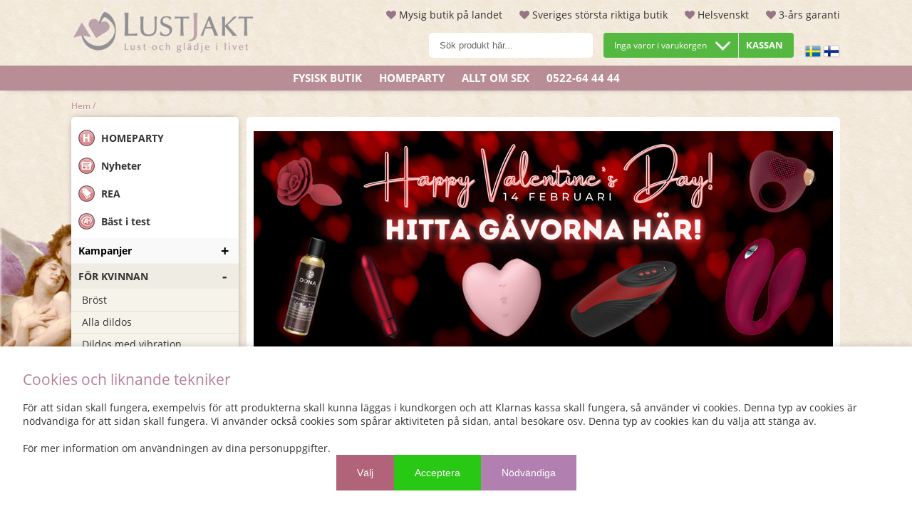

--- FILE ---
content_type: text/html; charset=ISO-8859-1
request_url: https://lustjakt.se/?trackID=133828879
body_size: 58384
content:
<!DOCTYPE HTML>
<html lang='SV'>
<head>
<script nonce="TpKqkI9lVOrX6hVUUR0Td4IKZpZKBzSM40TlHCjx6aE" type="text/javascript"> var cm_active_categories = [1,3,4,5]; var cm_preactive_categories = []; var blocked_nodes = {}; var observer = new MutationObserver(function (mutations) { for(var i = 0; i < mutations.length; i++) { var _ref = mutations[i]; var addedNodes = _ref.addedNodes; for(var j = 0; j < addedNodes.length; j++) { var node = addedNodes[j]; if (node.nodeType === 1) { var src = node.src || ''; var type = node.type; var consent_type = ''; if (typeof node.attributes.consent_type !== 'undefined' && typeof node.attributes.consent_type.value !== 'undefined') consent_type = node.attributes.consent_type.value; if (blocked_content_type(consent_type)) { if (typeof blocked_nodes[consent_type] === 'undefined') blocked_nodes[consent_type] = []; var clone; if (node.tagName === 'SCRIPT') { clone = node.cloneNode(true); } else { clone = node; } clone.air_prev = node.previousElementSibling; clone.air_next = node.nextElementSibling; clone.air_parent = node.parentElement; blocked_nodes[consent_type].push(clone); if (node.tagName === 'SCRIPT') node.type = 'javascript/blocked'; node.parentElement.removeChild(node); var beforeScriptExecuteListener = function beforeScriptExecuteListener(event) { event.preventDefault(); }; node.addEventListener('beforescriptexecute', beforeScriptExecuteListener); } else { log_node(node, consent_type); } } } } }); observer.observe(document.documentElement, { childList: true, subtree: true }); var blocked_content_type = function blocked_content_type(consent_type) { var blocked = 0; if ((typeof(cm_active_categories) == "undefined" || cm_active_categories.includes(parseInt(consent_type))) && consent_type && !check_consent(consent_type, "") && consent_type > 1) blocked = 1; return blocked; }; var external_nodes = []; var internal_nodes = []; var inline_nodes = []; var log_node = function log_node(node, consent_type) { if (node.tagName === 'SCRIPT') { if (node.src && (node.src.indexOf(window.location.host) <= -1 || node.src.indexOf(window.location.host) > 10)) { external_nodes.push(node.src); } else if (node.src) { internal_nodes.push(node.src); } else { inline_nodes.push(node.innerHTML); } } }; document.addEventListener("DOMContentLoaded", function() { if (document.querySelector('#cookie_consent')) { init_cookie_consent(); } }); var init_cookie_consent = function init_cookie_consent(force) { var cookie_consent = get_cookie_consent("air_cookie_consent") || ""; var all_signed = 0; var consents = []; if (cookie_consent) { all_signed = 1; consents = JSON.parse(cookie_consent); var elements = document.querySelectorAll('#cookie_consent_manager input[type=checkbox]'); for (let element of elements) { if (typeof(consents[element.value]) == "undefined") all_signed = 0; } } else { var elements = document.querySelectorAll('#cookie_consent_manager input[type=checkbox][prechecked=true]'); for (let element of elements) { element.checked = true; } } if (!all_signed || force) { document.getElementById('cookie_consent').style.display = 'block'; var elements = document.querySelectorAll('#cookie_consent_manager input[type=checkbox]'); for (let element of elements) { if (consents[element.value]) element.checked = consents[element.value]; } init_acm_click_events(); } }; var init_acm_click_events = function() { document.getElementById("cookie_consent_manage").addEventListener("click", function () { let cookie_consent_manager = document.getElementById('cookie_consent_manager'); if (cookie_consent_manager) cookie_consent_manager.style.display = 'block'; let cookie_consent = document.getElementById('cookie_consent'); if (cookie_consent) cookie_consent.classList.add('managing'); document.querySelectorAll(".dimmer2").forEach(item => { item.addEventListener('click', event => { item.classList.add('active') }) }); }); document.getElementById("cookie_consent_manage_rec").addEventListener("click", function () { var elements = document.querySelectorAll('#cookie_consent_manager input[type=checkbox]'); for (let element of elements) { element.checked = true; } document.getElementById("cookie_consent_manager_confirm").dispatchEvent(new Event("click")); }); let cookie_consent_manager_accept = document.getElementById("cookie_consent_manager_accept"); if (cookie_consent_manager_accept) { cookie_consent_manager_accept.addEventListener("click", function () { cm_action(true); }); } document.getElementById("cookie_consent_manager_confirm").addEventListener("click", function () { cm_action(); }); document.querySelectorAll(".cookie_consent_manager_accept_req").forEach(item => { item.addEventListener('click', event => { cm_action(false); }) }); }; var cm_action = function(consent){ let cookie_consent = document.getElementById('cookie_consent'); if (cookie_consent) cookie_consent.style.display = 'none'; let cookie_consent_manager = document.getElementById('cookie_consent_manager'); if (cookie_consent_manager) cookie_consent_manager.style.display = 'none'; document.querySelectorAll(".dimmer2").forEach(item => { item.addEventListener('click', event => { item.classList.remove('active') }) }); var consents = {}; var elements = document.querySelectorAll('#cookie_consent_manager input[type=checkbox]'); for (let element of elements) { consents[element.value] = typeof(consent) !== "undefined" ? consent : element.checked; } consents[1] = true; var cookie_consents = JSON.stringify(consents); set_cookie_consent(cookie_consents); consent_action(cookie_consents); window.dispatchEvent(new Event("acm_change")); }; var set_cookie_consent = function set_cookie_consent(value) { var exdate = new Date(); exdate.setDate(exdate.getDate() + 30); document.cookie = "air_cookie_consent" + "=" + value + "; expires= " + exdate.toUTCString() + "; path=/" + (location.protocol === "https:" ? "; secure" : ""); }; var get_cookie_consent = function get_cookie_consent(name) { var nameEQ = name + "="; var ca = document.cookie.split('; '); for (let c of ca) { if (c.indexOf(nameEQ) === 0) return c.substring(nameEQ.length, c.length); } return null; }; var consent_action = function consent_action(cookie_consent) { var consent_data = JSON.parse(cookie_consent); for(var category_id in consent_data) { if (consent_data[category_id]) { approve_category(category_id); } } }; var approve_category = function(category_id) { if (typeof blocked_nodes[category_id] !== 'undefined') { for (let node of blocked_nodes[category_id]) { if (node.type == "text/javascript") { var script = document.createElement("script"); script.type = "text/javascript"; if (node.src) { script.src = node.src; } else if (node.innerHTML) { script.innerHTML = node.innerHTML; } document.getElementsByTagName("head")[0].appendChild(script); } else if (node.air_prev && node.air_parent) { cm_insertAfter(node, node.air_prev, node.air_parent); } else if (node.air_next && node.air_parent) { node.air_parent.insertBefore(node, node.air_next); } else if (node.air_parent) { node.air_parent.append(node); } } delete blocked_nodes[category_id]; } }; function cm_insertAfter(newNode, existingNode, parent) { parent.insertBefore(newNode, existingNode.nextSibling); } var check_consent = function check_consent(type, cookie_consent) { if (!type) return false; if (!cookie_consent) cookie_consent = get_cookie_consent("air_cookie_consent"); if (!cookie_consent) return (typeof(cm_preactive_categories) == "undefined" || cm_preactive_categories.includes(parseInt(type))); var consents = JSON.parse(cookie_consent); if (typeof(consents[type]) === 'undefined') return false; return consents[type]; }; </script>
<script nonce="TpKqkI9lVOrX6hVUUR0Td4IKZpZKBzSM40TlHCjx6aE" defer src="https://t.adii.se/init.js" consent_type="3"></script><!-- Google Tag Manager -->
<script nonce="TpKqkI9lVOrX6hVUUR0Td4IKZpZKBzSM40TlHCjx6aE">(function(w,d,s,l,i){w[l]=w[l]||[];w[l].push({'gtm.start':
new Date().getTime(),event:'gtm.js'});var f=d.getElementsByTagName(s)[0],
j=d.createElement(s),dl=l!='dataLayer'?'&l='+l:'';j.async=true;j.src=
'https://www.googletagmanager.com/gtm.js?id='+i+dl;f.parentNode.insertBefore(j,f);
})(window,document,'script','dataLayer','GTM-PWJ6BRB');</script>
<!-- End Google Tag Manager -->

<title>Lustjakt är den mysiga vuxenbutiken på landet</title>
<meta http-equiv="Content-Type" content="text/html; charset=iso-8859-1">
<meta name="description" content="Sveriges största riktiga butik med vuxenleksaker som funnits sedan 2001. Diskret, välsorterad och lättillgänglig. Öppet alla vardagar. Välkommen!">
<meta name="keywords" content="">
<meta name="robots" content="index,follow">
<meta name="revisit-after" content="14 days">
<meta name="distribution" content="global">
<meta http-equiv="expires" content="0">

<!-- <a href="https://plus.google.com/106721733329975040935?rel=author">Google</a> -->

<!-- disables Compatibility view IE -->
<meta http-equiv="X-UA-Compatible" content="IE=9; IE=8; IE=7; IE=EDGE" />

<!-- Responsive and mobile friendly stuff -->
<meta name="HandheldFriendly" content="True">
<meta name="viewport" content="user-scalable=no, initial-scale=1.0, maximum-scale=1.0, width=device-width">
<meta name="apple-mobile-web-app-capable" content="yes"/>
  
<link rel="preload" as="font" href="/themes/lustjakt2021/design/css/webfonts/open-sans-regular.woff2" onload="this.rel='font'" crossorigin>
<link rel="preload" as="font" href="/themes/lustjakt2021/design/css/webfonts/open-sans-700.woff2" onload="this.rel='font'" crossorigin>
<link rel="canonical" href="https://lustjakt.se" />
<meta property="og:type" content="website"/>
<meta property="og:url" content="https://lustjakt.se"/>


<!-- CSS-->
    






<script nonce="TpKqkI9lVOrX6hVUUR0Td4IKZpZKBzSM40TlHCjx6aE">/** FILE: /themes/default/design/script/jquery.min.3.4.1.js **/
!function(e,t){"use strict";"object"==typeof module&&"object"==typeof module.exports?module.exports=e.document?t(e,!0):function(e){if(!e.document)throw new Error("jQuery requires a window with a document");return t(e)}:t(e)}("undefined"!=typeof window?window:this,function(C,e){"use strict";var t=[],E=C.document,r=Object.getPrototypeOf,s=t.slice,g=t.concat,u=t.push,i=t.indexOf,n={},o=n.toString,v=n.hasOwnProperty,a=v.toString,l=a.call(Object),y={},m=function(e){return"function"==typeof e&&"number"!=typeof e.nodeType},x=function(e){return null!=e&&e===e.window},c={type:!0,src:!0,nonce:!0,noModule:!0};function b(e,t,n){var r,i,o=(n=n||E).createElement("script");if(o.text=e,t)for(r in c)(i=t[r]||t.getAttribute&&t.getAttribute(r))&&o.setAttribute(r,i);n.head.appendChild(o).parentNode.removeChild(o)}function w(e){return null==e?e+"":"object"==typeof e||"function"==typeof e?n[o.call(e)]||"object":typeof e}var f="3.4.1",k=function(e,t){return new k.fn.init(e,t)},p=/^[\s\uFEFF\xA0]+|[\s\uFEFF\xA0]+$/g;function d(e){var t=!!e&&"length"in e&&e.length,n=w(e);return!m(e)&&!x(e)&&("array"===n||0===t||"number"==typeof t&&0<t&&t-1 in e)}k.fn=k.prototype={jquery:f,constructor:k,length:0,toArray:function(){return s.call(this)},get:function(e){return null==e?s.call(this):e<0?this[e+this.length]:this[e]},pushStack:function(e){var t=k.merge(this.constructor(),e);return t.prevObject=this,t},each:function(e){return k.each(this,e)},map:function(n){return this.pushStack(k.map(this,function(e,t){return n.call(e,t,e)}))},slice:function(){return this.pushStack(s.apply(this,arguments))},first:function(){return this.eq(0)},last:function(){return this.eq(-1)},eq:function(e){var t=this.length,n=+e+(e<0?t:0);return this.pushStack(0<=n&&n<t?[this[n]]:[])},end:function(){return this.prevObject||this.constructor()},push:u,sort:t.sort,splice:t.splice},k.extend=k.fn.extend=function(){var e,t,n,r,i,o,a=arguments[0]||{},s=1,u=arguments.length,l=!1;for("boolean"==typeof a&&(l=a,a=arguments[s]||{},s++),"object"==typeof a||m(a)||(a={}),s===u&&(a=this,s--);s<u;s++)if(null!=(e=arguments[s]))for(t in e)r=e[t],"__proto__"!==t&&a!==r&&(l&&r&&(k.isPlainObject(r)||(i=Array.isArray(r)))?(n=a[t],o=i&&!Array.isArray(n)?[]:i||k.isPlainObject(n)?n:{},i=!1,a[t]=k.extend(l,o,r)):void 0!==r&&(a[t]=r));return a},k.extend({expando:"jQuery"+(f+Math.random()).replace(/\D/g,""),isReady:!0,error:function(e){throw new Error(e)},noop:function(){},isPlainObject:function(e){var t,n;return!(!e||"[object Object]"!==o.call(e))&&(!(t=r(e))||"function"==typeof(n=v.call(t,"constructor")&&t.constructor)&&a.call(n)===l)},isEmptyObject:function(e){var t;for(t in e)return!1;return!0},globalEval:function(e,t){b(e,{nonce:t&&t.nonce})},each:function(e,t){var n,r=0;if(d(e)){for(n=e.length;r<n;r++)if(!1===t.call(e[r],r,e[r]))break}else for(r in e)if(!1===t.call(e[r],r,e[r]))break;return e},trim:function(e){return null==e?"":(e+"").replace(p,"")},makeArray:function(e,t){var n=t||[];return null!=e&&(d(Object(e))?k.merge(n,"string"==typeof e?[e]:e):u.call(n,e)),n},inArray:function(e,t,n){return null==t?-1:i.call(t,e,n)},merge:function(e,t){for(var n=+t.length,r=0,i=e.length;r<n;r++)e[i++]=t[r];return e.length=i,e},grep:function(e,t,n){for(var r=[],i=0,o=e.length,a=!n;i<o;i++)!t(e[i],i)!==a&&r.push(e[i]);return r},map:function(e,t,n){var r,i,o=0,a=[];if(d(e))for(r=e.length;o<r;o++)null!=(i=t(e[o],o,n))&&a.push(i);else for(o in e)null!=(i=t(e[o],o,n))&&a.push(i);return g.apply([],a)},guid:1,support:y}),"function"==typeof Symbol&&(k.fn[Symbol.iterator]=t[Symbol.iterator]),k.each("Boolean Number String Function Array Date RegExp Object Error Symbol".split(" "),function(e,t){n["[object "+t+"]"]=t.toLowerCase()});var h=function(n){var e,d,b,o,i,h,f,g,w,u,l,T,C,a,E,v,s,c,y,k="sizzle"+1*new Date,m=n.document,S=0,r=0,p=ue(),x=ue(),N=ue(),A=ue(),D=function(e,t){return e===t&&(l=!0),0},j={}.hasOwnProperty,t=[],q=t.pop,L=t.push,H=t.push,O=t.slice,P=function(e,t){for(var n=0,r=e.length;n<r;n++)if(e[n]===t)return n;return-1},R="checked|selected|async|autofocus|autoplay|controls|defer|disabled|hidden|ismap|loop|multiple|open|readonly|required|scoped",M="[\\x20\\t\\r\\n\\f]",I="(?:\\\\.|[\\w-]|[^\0-\\xa0])+",W="\\["+M+"*("+I+")(?:"+M+"*([*^$|!~]?=)"+M+"*(?:'((?:\\\\.|[^\\\\'])*)'|\"((?:\\\\.|[^\\\\\"])*)\"|("+I+"))|)"+M+"*\\]",$=":("+I+")(?:\\((('((?:\\\\.|[^\\\\'])*)'|\"((?:\\\\.|[^\\\\\"])*)\")|((?:\\\\.|[^\\\\()[\\]]|"+W+")*)|.*)\\)|)",F=new RegExp(M+"+","g"),B=new RegExp("^"+M+"+|((?:^|[^\\\\])(?:\\\\.)*)"+M+"+$","g"),_=new RegExp("^"+M+"*,"+M+"*"),z=new RegExp("^"+M+"*([>+~]|"+M+")"+M+"*"),U=new RegExp(M+"|>"),X=new RegExp($),V=new RegExp("^"+I+"$"),G={ID:new RegExp("^#("+I+")"),CLASS:new RegExp("^\\.("+I+")"),TAG:new RegExp("^("+I+"|[*])"),ATTR:new RegExp("^"+W),PSEUDO:new RegExp("^"+$),CHILD:new RegExp("^:(only|first|last|nth|nth-last)-(child|of-type)(?:\\("+M+"*(even|odd|(([+-]|)(\\d*)n|)"+M+"*(?:([+-]|)"+M+"*(\\d+)|))"+M+"*\\)|)","i"),bool:new RegExp("^(?:"+R+")$","i"),needsContext:new RegExp("^"+M+"*[>+~]|:(even|odd|eq|gt|lt|nth|first|last)(?:\\("+M+"*((?:-\\d)?\\d*)"+M+"*\\)|)(?=[^-]|$)","i")},Y=/HTML$/i,Q=/^(?:input|select|textarea|button)$/i,J=/^h\d$/i,K=/^[^{]+\{\s*\[native \w/,Z=/^(?:#([\w-]+)|(\w+)|\.([\w-]+))$/,ee=/[+~]/,te=new RegExp("\\\\([\\da-f]{1,6}"+M+"?|("+M+")|.)","ig"),ne=function(e,t,n){var r="0x"+t-65536;return r!=r||n?t:r<0?String.fromCharCode(r+65536):String.fromCharCode(r>>10|55296,1023&r|56320)},re=/([\0-\x1f\x7f]|^-?\d)|^-$|[^\0-\x1f\x7f-\uFFFF\w-]/g,ie=function(e,t){return t?"\0"===e?"\ufffd":e.slice(0,-1)+"\\"+e.charCodeAt(e.length-1).toString(16)+" ":"\\"+e},oe=function(){T()},ae=be(function(e){return!0===e.disabled&&"fieldset"===e.nodeName.toLowerCase()},{dir:"parentNode",next:"legend"});try{H.apply(t=O.call(m.childNodes),m.childNodes),t[m.childNodes.length].nodeType}catch(e){H={apply:t.length?function(e,t){L.apply(e,O.call(t))}:function(e,t){var n=e.length,r=0;while(e[n++]=t[r++]);e.length=n-1}}}function se(t,e,n,r){var i,o,a,s,u,l,c,f=e&&e.ownerDocument,p=e?e.nodeType:9;if(n=n||[],"string"!=typeof t||!t||1!==p&&9!==p&&11!==p)return n;if(!r&&((e?e.ownerDocument||e:m)!==C&&T(e),e=e||C,E)){if(11!==p&&(u=Z.exec(t)))if(i=u[1]){if(9===p){if(!(a=e.getElementById(i)))return n;if(a.id===i)return n.push(a),n}else if(f&&(a=f.getElementById(i))&&y(e,a)&&a.id===i)return n.push(a),n}else{if(u[2])return H.apply(n,e.getElementsByTagName(t)),n;if((i=u[3])&&d.getElementsByClassName&&e.getElementsByClassName)return H.apply(n,e.getElementsByClassName(i)),n}if(d.qsa&&!A[t+" "]&&(!v||!v.test(t))&&(1!==p||"object"!==e.nodeName.toLowerCase())){if(c=t,f=e,1===p&&U.test(t)){(s=e.getAttribute("id"))?s=s.replace(re,ie):e.setAttribute("id",s=k),o=(l=h(t)).length;while(o--)l[o]="#"+s+" "+xe(l[o]);c=l.join(","),f=ee.test(t)&&ye(e.parentNode)||e}try{return H.apply(n,f.querySelectorAll(c)),n}catch(e){A(t,!0)}finally{s===k&&e.removeAttribute("id")}}}return g(t.replace(B,"$1"),e,n,r)}function ue(){var r=[];return function e(t,n){return r.push(t+" ")>b.cacheLength&&delete e[r.shift()],e[t+" "]=n}}function le(e){return e[k]=!0,e}function ce(e){var t=C.createElement("fieldset");try{return!!e(t)}catch(e){return!1}finally{t.parentNode&&t.parentNode.removeChild(t),t=null}}function fe(e,t){var n=e.split("|"),r=n.length;while(r--)b.attrHandle[n[r]]=t}function pe(e,t){var n=t&&e,r=n&&1===e.nodeType&&1===t.nodeType&&e.sourceIndex-t.sourceIndex;if(r)return r;if(n)while(n=n.nextSibling)if(n===t)return-1;return e?1:-1}function de(t){return function(e){return"input"===e.nodeName.toLowerCase()&&e.type===t}}function he(n){return function(e){var t=e.nodeName.toLowerCase();return("input"===t||"button"===t)&&e.type===n}}function ge(t){return function(e){return"form"in e?e.parentNode&&!1===e.disabled?"label"in e?"label"in e.parentNode?e.parentNode.disabled===t:e.disabled===t:e.isDisabled===t||e.isDisabled!==!t&&ae(e)===t:e.disabled===t:"label"in e&&e.disabled===t}}function ve(a){return le(function(o){return o=+o,le(function(e,t){var n,r=a([],e.length,o),i=r.length;while(i--)e[n=r[i]]&&(e[n]=!(t[n]=e[n]))})})}function ye(e){return e&&"undefined"!=typeof e.getElementsByTagName&&e}for(e in d=se.support={},i=se.isXML=function(e){var t=e.namespaceURI,n=(e.ownerDocument||e).documentElement;return!Y.test(t||n&&n.nodeName||"HTML")},T=se.setDocument=function(e){var t,n,r=e?e.ownerDocument||e:m;return r!==C&&9===r.nodeType&&r.documentElement&&(a=(C=r).documentElement,E=!i(C),m!==C&&(n=C.defaultView)&&n.top!==n&&(n.addEventListener?n.addEventListener("unload",oe,!1):n.attachEvent&&n.attachEvent("onunload",oe)),d.attributes=ce(function(e){return e.className="i",!e.getAttribute("className")}),d.getElementsByTagName=ce(function(e){return e.appendChild(C.createComment("")),!e.getElementsByTagName("*").length}),d.getElementsByClassName=K.test(C.getElementsByClassName),d.getById=ce(function(e){return a.appendChild(e).id=k,!C.getElementsByName||!C.getElementsByName(k).length}),d.getById?(b.filter.ID=function(e){var t=e.replace(te,ne);return function(e){return e.getAttribute("id")===t}},b.find.ID=function(e,t){if("undefined"!=typeof t.getElementById&&E){var n=t.getElementById(e);return n?[n]:[]}}):(b.filter.ID=function(e){var n=e.replace(te,ne);return function(e){var t="undefined"!=typeof e.getAttributeNode&&e.getAttributeNode("id");return t&&t.value===n}},b.find.ID=function(e,t){if("undefined"!=typeof t.getElementById&&E){var n,r,i,o=t.getElementById(e);if(o){if((n=o.getAttributeNode("id"))&&n.value===e)return[o];i=t.getElementsByName(e),r=0;while(o=i[r++])if((n=o.getAttributeNode("id"))&&n.value===e)return[o]}return[]}}),b.find.TAG=d.getElementsByTagName?function(e,t){return"undefined"!=typeof t.getElementsByTagName?t.getElementsByTagName(e):d.qsa?t.querySelectorAll(e):void 0}:function(e,t){var n,r=[],i=0,o=t.getElementsByTagName(e);if("*"===e){while(n=o[i++])1===n.nodeType&&r.push(n);return r}return o},b.find.CLASS=d.getElementsByClassName&&function(e,t){if("undefined"!=typeof t.getElementsByClassName&&E)return t.getElementsByClassName(e)},s=[],v=[],(d.qsa=K.test(C.querySelectorAll))&&(ce(function(e){a.appendChild(e).innerHTML="<a id='"+k+"'></a><select id='"+k+"-\r\\' msallowcapture=''><option selected=''></option></select>",e.querySelectorAll("[msallowcapture^='']").length&&v.push("[*^$]="+M+"*(?:''|\"\")"),e.querySelectorAll("[selected]").length||v.push("\\["+M+"*(?:value|"+R+")"),e.querySelectorAll("[id~="+k+"-]").length||v.push("~="),e.querySelectorAll(":checked").length||v.push(":checked"),e.querySelectorAll("a#"+k+"+*").length||v.push(".#.+[+~]")}),ce(function(e){e.innerHTML="<a href='' disabled='disabled'></a><select disabled='disabled'><option/></select>";var t=C.createElement("input");t.setAttribute("type","hidden"),e.appendChild(t).setAttribute("name","D"),e.querySelectorAll("[name=d]").length&&v.push("name"+M+"*[*^$|!~]?="),2!==e.querySelectorAll(":enabled").length&&v.push(":enabled",":disabled"),a.appendChild(e).disabled=!0,2!==e.querySelectorAll(":disabled").length&&v.push(":enabled",":disabled"),e.querySelectorAll("*,:x"),v.push(",.*:")})),(d.matchesSelector=K.test(c=a.matches||a.webkitMatchesSelector||a.mozMatchesSelector||a.oMatchesSelector||a.msMatchesSelector))&&ce(function(e){d.disconnectedMatch=c.call(e,"*"),c.call(e,"[s!='']:x"),s.push("!=",$)}),v=v.length&&new RegExp(v.join("|")),s=s.length&&new RegExp(s.join("|")),t=K.test(a.compareDocumentPosition),y=t||K.test(a.contains)?function(e,t){var n=9===e.nodeType?e.documentElement:e,r=t&&t.parentNode;return e===r||!(!r||1!==r.nodeType||!(n.contains?n.contains(r):e.compareDocumentPosition&&16&e.compareDocumentPosition(r)))}:function(e,t){if(t)while(t=t.parentNode)if(t===e)return!0;return!1},D=t?function(e,t){if(e===t)return l=!0,0;var n=!e.compareDocumentPosition-!t.compareDocumentPosition;return n||(1&(n=(e.ownerDocument||e)===(t.ownerDocument||t)?e.compareDocumentPosition(t):1)||!d.sortDetached&&t.compareDocumentPosition(e)===n?e===C||e.ownerDocument===m&&y(m,e)?-1:t===C||t.ownerDocument===m&&y(m,t)?1:u?P(u,e)-P(u,t):0:4&n?-1:1)}:function(e,t){if(e===t)return l=!0,0;var n,r=0,i=e.parentNode,o=t.parentNode,a=[e],s=[t];if(!i||!o)return e===C?-1:t===C?1:i?-1:o?1:u?P(u,e)-P(u,t):0;if(i===o)return pe(e,t);n=e;while(n=n.parentNode)a.unshift(n);n=t;while(n=n.parentNode)s.unshift(n);while(a[r]===s[r])r++;return r?pe(a[r],s[r]):a[r]===m?-1:s[r]===m?1:0}),C},se.matches=function(e,t){return se(e,null,null,t)},se.matchesSelector=function(e,t){if((e.ownerDocument||e)!==C&&T(e),d.matchesSelector&&E&&!A[t+" "]&&(!s||!s.test(t))&&(!v||!v.test(t)))try{var n=c.call(e,t);if(n||d.disconnectedMatch||e.document&&11!==e.document.nodeType)return n}catch(e){A(t,!0)}return 0<se(t,C,null,[e]).length},se.contains=function(e,t){return(e.ownerDocument||e)!==C&&T(e),y(e,t)},se.attr=function(e,t){(e.ownerDocument||e)!==C&&T(e);var n=b.attrHandle[t.toLowerCase()],r=n&&j.call(b.attrHandle,t.toLowerCase())?n(e,t,!E):void 0;return void 0!==r?r:d.attributes||!E?e.getAttribute(t):(r=e.getAttributeNode(t))&&r.specified?r.value:null},se.escape=function(e){return(e+"").replace(re,ie)},se.error=function(e){throw new Error("Syntax error, unrecognized expression: "+e)},se.uniqueSort=function(e){var t,n=[],r=0,i=0;if(l=!d.detectDuplicates,u=!d.sortStable&&e.slice(0),e.sort(D),l){while(t=e[i++])t===e[i]&&(r=n.push(i));while(r--)e.splice(n[r],1)}return u=null,e},o=se.getText=function(e){var t,n="",r=0,i=e.nodeType;if(i){if(1===i||9===i||11===i){if("string"==typeof e.textContent)return e.textContent;for(e=e.firstChild;e;e=e.nextSibling)n+=o(e)}else if(3===i||4===i)return e.nodeValue}else while(t=e[r++])n+=o(t);return n},(b=se.selectors={cacheLength:50,createPseudo:le,match:G,attrHandle:{},find:{},relative:{">":{dir:"parentNode",first:!0}," ":{dir:"parentNode"},"+":{dir:"previousSibling",first:!0},"~":{dir:"previousSibling"}},preFilter:{ATTR:function(e){return e[1]=e[1].replace(te,ne),e[3]=(e[3]||e[4]||e[5]||"").replace(te,ne),"~="===e[2]&&(e[3]=" "+e[3]+" "),e.slice(0,4)},CHILD:function(e){return e[1]=e[1].toLowerCase(),"nth"===e[1].slice(0,3)?(e[3]||se.error(e[0]),e[4]=+(e[4]?e[5]+(e[6]||1):2*("even"===e[3]||"odd"===e[3])),e[5]=+(e[7]+e[8]||"odd"===e[3])):e[3]&&se.error(e[0]),e},PSEUDO:function(e){var t,n=!e[6]&&e[2];return G.CHILD.test(e[0])?null:(e[3]?e[2]=e[4]||e[5]||"":n&&X.test(n)&&(t=h(n,!0))&&(t=n.indexOf(")",n.length-t)-n.length)&&(e[0]=e[0].slice(0,t),e[2]=n.slice(0,t)),e.slice(0,3))}},filter:{TAG:function(e){var t=e.replace(te,ne).toLowerCase();return"*"===e?function(){return!0}:function(e){return e.nodeName&&e.nodeName.toLowerCase()===t}},CLASS:function(e){var t=p[e+" "];return t||(t=new RegExp("(^|"+M+")"+e+"("+M+"|$)"))&&p(e,function(e){return t.test("string"==typeof e.className&&e.className||"undefined"!=typeof e.getAttribute&&e.getAttribute("class")||"")})},ATTR:function(n,r,i){return function(e){var t=se.attr(e,n);return null==t?"!="===r:!r||(t+="","="===r?t===i:"!="===r?t!==i:"^="===r?i&&0===t.indexOf(i):"*="===r?i&&-1<t.indexOf(i):"$="===r?i&&t.slice(-i.length)===i:"~="===r?-1<(" "+t.replace(F," ")+" ").indexOf(i):"|="===r&&(t===i||t.slice(0,i.length+1)===i+"-"))}},CHILD:function(h,e,t,g,v){var y="nth"!==h.slice(0,3),m="last"!==h.slice(-4),x="of-type"===e;return 1===g&&0===v?function(e){return!!e.parentNode}:function(e,t,n){var r,i,o,a,s,u,l=y!==m?"nextSibling":"previousSibling",c=e.parentNode,f=x&&e.nodeName.toLowerCase(),p=!n&&!x,d=!1;if(c){if(y){while(l){a=e;while(a=a[l])if(x?a.nodeName.toLowerCase()===f:1===a.nodeType)return!1;u=l="only"===h&&!u&&"nextSibling"}return!0}if(u=[m?c.firstChild:c.lastChild],m&&p){d=(s=(r=(i=(o=(a=c)[k]||(a[k]={}))[a.uniqueID]||(o[a.uniqueID]={}))[h]||[])[0]===S&&r[1])&&r[2],a=s&&c.childNodes[s];while(a=++s&&a&&a[l]||(d=s=0)||u.pop())if(1===a.nodeType&&++d&&a===e){i[h]=[S,s,d];break}}else if(p&&(d=s=(r=(i=(o=(a=e)[k]||(a[k]={}))[a.uniqueID]||(o[a.uniqueID]={}))[h]||[])[0]===S&&r[1]),!1===d)while(a=++s&&a&&a[l]||(d=s=0)||u.pop())if((x?a.nodeName.toLowerCase()===f:1===a.nodeType)&&++d&&(p&&((i=(o=a[k]||(a[k]={}))[a.uniqueID]||(o[a.uniqueID]={}))[h]=[S,d]),a===e))break;return(d-=v)===g||d%g==0&&0<=d/g}}},PSEUDO:function(e,o){var t,a=b.pseudos[e]||b.setFilters[e.toLowerCase()]||se.error("unsupported pseudo: "+e);return a[k]?a(o):1<a.length?(t=[e,e,"",o],b.setFilters.hasOwnProperty(e.toLowerCase())?le(function(e,t){var n,r=a(e,o),i=r.length;while(i--)e[n=P(e,r[i])]=!(t[n]=r[i])}):function(e){return a(e,0,t)}):a}},pseudos:{not:le(function(e){var r=[],i=[],s=f(e.replace(B,"$1"));return s[k]?le(function(e,t,n,r){var i,o=s(e,null,r,[]),a=e.length;while(a--)(i=o[a])&&(e[a]=!(t[a]=i))}):function(e,t,n){return r[0]=e,s(r,null,n,i),r[0]=null,!i.pop()}}),has:le(function(t){return function(e){return 0<se(t,e).length}}),contains:le(function(t){return t=t.replace(te,ne),function(e){return-1<(e.textContent||o(e)).indexOf(t)}}),lang:le(function(n){return V.test(n||"")||se.error("unsupported lang: "+n),n=n.replace(te,ne).toLowerCase(),function(e){var t;do{if(t=E?e.lang:e.getAttribute("xml:lang")||e.getAttribute("lang"))return(t=t.toLowerCase())===n||0===t.indexOf(n+"-")}while((e=e.parentNode)&&1===e.nodeType);return!1}}),target:function(e){var t=n.location&&n.location.hash;return t&&t.slice(1)===e.id},root:function(e){return e===a},focus:function(e){return e===C.activeElement&&(!C.hasFocus||C.hasFocus())&&!!(e.type||e.href||~e.tabIndex)},enabled:ge(!1),disabled:ge(!0),checked:function(e){var t=e.nodeName.toLowerCase();return"input"===t&&!!e.checked||"option"===t&&!!e.selected},selected:function(e){return e.parentNode&&e.parentNode.selectedIndex,!0===e.selected},empty:function(e){for(e=e.firstChild;e;e=e.nextSibling)if(e.nodeType<6)return!1;return!0},parent:function(e){return!b.pseudos.empty(e)},header:function(e){return J.test(e.nodeName)},input:function(e){return Q.test(e.nodeName)},button:function(e){var t=e.nodeName.toLowerCase();return"input"===t&&"button"===e.type||"button"===t},text:function(e){var t;return"input"===e.nodeName.toLowerCase()&&"text"===e.type&&(null==(t=e.getAttribute("type"))||"text"===t.toLowerCase())},first:ve(function(){return[0]}),last:ve(function(e,t){return[t-1]}),eq:ve(function(e,t,n){return[n<0?n+t:n]}),even:ve(function(e,t){for(var n=0;n<t;n+=2)e.push(n);return e}),odd:ve(function(e,t){for(var n=1;n<t;n+=2)e.push(n);return e}),lt:ve(function(e,t,n){for(var r=n<0?n+t:t<n?t:n;0<=--r;)e.push(r);return e}),gt:ve(function(e,t,n){for(var r=n<0?n+t:n;++r<t;)e.push(r);return e})}}).pseudos.nth=b.pseudos.eq,{radio:!0,checkbox:!0,file:!0,password:!0,image:!0})b.pseudos[e]=de(e);for(e in{submit:!0,reset:!0})b.pseudos[e]=he(e);function me(){}function xe(e){for(var t=0,n=e.length,r="";t<n;t++)r+=e[t].value;return r}function be(s,e,t){var u=e.dir,l=e.next,c=l||u,f=t&&"parentNode"===c,p=r++;return e.first?function(e,t,n){while(e=e[u])if(1===e.nodeType||f)return s(e,t,n);return!1}:function(e,t,n){var r,i,o,a=[S,p];if(n){while(e=e[u])if((1===e.nodeType||f)&&s(e,t,n))return!0}else while(e=e[u])if(1===e.nodeType||f)if(i=(o=e[k]||(e[k]={}))[e.uniqueID]||(o[e.uniqueID]={}),l&&l===e.nodeName.toLowerCase())e=e[u]||e;else{if((r=i[c])&&r[0]===S&&r[1]===p)return a[2]=r[2];if((i[c]=a)[2]=s(e,t,n))return!0}return!1}}function we(i){return 1<i.length?function(e,t,n){var r=i.length;while(r--)if(!i[r](e,t,n))return!1;return!0}:i[0]}function Te(e,t,n,r,i){for(var o,a=[],s=0,u=e.length,l=null!=t;s<u;s++)(o=e[s])&&(n&&!n(o,r,i)||(a.push(o),l&&t.push(s)));return a}function Ce(d,h,g,v,y,e){return v&&!v[k]&&(v=Ce(v)),y&&!y[k]&&(y=Ce(y,e)),le(function(e,t,n,r){var i,o,a,s=[],u=[],l=t.length,c=e||function(e,t,n){for(var r=0,i=t.length;r<i;r++)se(e,t[r],n);return n}(h||"*",n.nodeType?[n]:n,[]),f=!d||!e&&h?c:Te(c,s,d,n,r),p=g?y||(e?d:l||v)?[]:t:f;if(g&&g(f,p,n,r),v){i=Te(p,u),v(i,[],n,r),o=i.length;while(o--)(a=i[o])&&(p[u[o]]=!(f[u[o]]=a))}if(e){if(y||d){if(y){i=[],o=p.length;while(o--)(a=p[o])&&i.push(f[o]=a);y(null,p=[],i,r)}o=p.length;while(o--)(a=p[o])&&-1<(i=y?P(e,a):s[o])&&(e[i]=!(t[i]=a))}}else p=Te(p===t?p.splice(l,p.length):p),y?y(null,t,p,r):H.apply(t,p)})}function Ee(e){for(var i,t,n,r=e.length,o=b.relative[e[0].type],a=o||b.relative[" "],s=o?1:0,u=be(function(e){return e===i},a,!0),l=be(function(e){return-1<P(i,e)},a,!0),c=[function(e,t,n){var r=!o&&(n||t!==w)||((i=t).nodeType?u(e,t,n):l(e,t,n));return i=null,r}];s<r;s++)if(t=b.relative[e[s].type])c=[be(we(c),t)];else{if((t=b.filter[e[s].type].apply(null,e[s].matches))[k]){for(n=++s;n<r;n++)if(b.relative[e[n].type])break;return Ce(1<s&&we(c),1<s&&xe(e.slice(0,s-1).concat({value:" "===e[s-2].type?"*":""})).replace(B,"$1"),t,s<n&&Ee(e.slice(s,n)),n<r&&Ee(e=e.slice(n)),n<r&&xe(e))}c.push(t)}return we(c)}return me.prototype=b.filters=b.pseudos,b.setFilters=new me,h=se.tokenize=function(e,t){var n,r,i,o,a,s,u,l=x[e+" "];if(l)return t?0:l.slice(0);a=e,s=[],u=b.preFilter;while(a){for(o in n&&!(r=_.exec(a))||(r&&(a=a.slice(r[0].length)||a),s.push(i=[])),n=!1,(r=z.exec(a))&&(n=r.shift(),i.push({value:n,type:r[0].replace(B," ")}),a=a.slice(n.length)),b.filter)!(r=G[o].exec(a))||u[o]&&!(r=u[o](r))||(n=r.shift(),i.push({value:n,type:o,matches:r}),a=a.slice(n.length));if(!n)break}return t?a.length:a?se.error(e):x(e,s).slice(0)},f=se.compile=function(e,t){var n,v,y,m,x,r,i=[],o=[],a=N[e+" "];if(!a){t||(t=h(e)),n=t.length;while(n--)(a=Ee(t[n]))[k]?i.push(a):o.push(a);(a=N(e,(v=o,m=0<(y=i).length,x=0<v.length,r=function(e,t,n,r,i){var o,a,s,u=0,l="0",c=e&&[],f=[],p=w,d=e||x&&b.find.TAG("*",i),h=S+=null==p?1:Math.random()||.1,g=d.length;for(i&&(w=t===C||t||i);l!==g&&null!=(o=d[l]);l++){if(x&&o){a=0,t||o.ownerDocument===C||(T(o),n=!E);while(s=v[a++])if(s(o,t||C,n)){r.push(o);break}i&&(S=h)}m&&((o=!s&&o)&&u--,e&&c.push(o))}if(u+=l,m&&l!==u){a=0;while(s=y[a++])s(c,f,t,n);if(e){if(0<u)while(l--)c[l]||f[l]||(f[l]=q.call(r));f=Te(f)}H.apply(r,f),i&&!e&&0<f.length&&1<u+y.length&&se.uniqueSort(r)}return i&&(S=h,w=p),c},m?le(r):r))).selector=e}return a},g=se.select=function(e,t,n,r){var i,o,a,s,u,l="function"==typeof e&&e,c=!r&&h(e=l.selector||e);if(n=n||[],1===c.length){if(2<(o=c[0]=c[0].slice(0)).length&&"ID"===(a=o[0]).type&&9===t.nodeType&&E&&b.relative[o[1].type]){if(!(t=(b.find.ID(a.matches[0].replace(te,ne),t)||[])[0]))return n;l&&(t=t.parentNode),e=e.slice(o.shift().value.length)}i=G.needsContext.test(e)?0:o.length;while(i--){if(a=o[i],b.relative[s=a.type])break;if((u=b.find[s])&&(r=u(a.matches[0].replace(te,ne),ee.test(o[0].type)&&ye(t.parentNode)||t))){if(o.splice(i,1),!(e=r.length&&xe(o)))return H.apply(n,r),n;break}}}return(l||f(e,c))(r,t,!E,n,!t||ee.test(e)&&ye(t.parentNode)||t),n},d.sortStable=k.split("").sort(D).join("")===k,d.detectDuplicates=!!l,T(),d.sortDetached=ce(function(e){return 1&e.compareDocumentPosition(C.createElement("fieldset"))}),ce(function(e){return e.innerHTML="<a href='#'></a>","#"===e.firstChild.getAttribute("href")})||fe("type|href|height|width",function(e,t,n){if(!n)return e.getAttribute(t,"type"===t.toLowerCase()?1:2)}),d.attributes&&ce(function(e){return e.innerHTML="<input/>",e.firstChild.setAttribute("value",""),""===e.firstChild.getAttribute("value")})||fe("value",function(e,t,n){if(!n&&"input"===e.nodeName.toLowerCase())return e.defaultValue}),ce(function(e){return null==e.getAttribute("disabled")})||fe(R,function(e,t,n){var r;if(!n)return!0===e[t]?t.toLowerCase():(r=e.getAttributeNode(t))&&r.specified?r.value:null}),se}(C);k.find=h,k.expr=h.selectors,k.expr[":"]=k.expr.pseudos,k.uniqueSort=k.unique=h.uniqueSort,k.text=h.getText,k.isXMLDoc=h.isXML,k.contains=h.contains,k.escapeSelector=h.escape;var T=function(e,t,n){var r=[],i=void 0!==n;while((e=e[t])&&9!==e.nodeType)if(1===e.nodeType){if(i&&k(e).is(n))break;r.push(e)}return r},S=function(e,t){for(var n=[];e;e=e.nextSibling)1===e.nodeType&&e!==t&&n.push(e);return n},N=k.expr.match.needsContext;function A(e,t){return e.nodeName&&e.nodeName.toLowerCase()===t.toLowerCase()}var D=/^<([a-z][^\/\0>:\x20\t\r\n\f]*)[\x20\t\r\n\f]*\/?>(?:<\/\1>|)$/i;function j(e,n,r){return m(n)?k.grep(e,function(e,t){return!!n.call(e,t,e)!==r}):n.nodeType?k.grep(e,function(e){return e===n!==r}):"string"!=typeof n?k.grep(e,function(e){return-1<i.call(n,e)!==r}):k.filter(n,e,r)}k.filter=function(e,t,n){var r=t[0];return n&&(e=":not("+e+")"),1===t.length&&1===r.nodeType?k.find.matchesSelector(r,e)?[r]:[]:k.find.matches(e,k.grep(t,function(e){return 1===e.nodeType}))},k.fn.extend({find:function(e){var t,n,r=this.length,i=this;if("string"!=typeof e)return this.pushStack(k(e).filter(function(){for(t=0;t<r;t++)if(k.contains(i[t],this))return!0}));for(n=this.pushStack([]),t=0;t<r;t++)k.find(e,i[t],n);return 1<r?k.uniqueSort(n):n},filter:function(e){return this.pushStack(j(this,e||[],!1))},not:function(e){return this.pushStack(j(this,e||[],!0))},is:function(e){return!!j(this,"string"==typeof e&&N.test(e)?k(e):e||[],!1).length}});var q,L=/^(?:\s*(<[\w\W]+>)[^>]*|#([\w-]+))$/;(k.fn.init=function(e,t,n){var r,i;if(!e)return this;if(n=n||q,"string"==typeof e){if(!(r="<"===e[0]&&">"===e[e.length-1]&&3<=e.length?[null,e,null]:L.exec(e))||!r[1]&&t)return!t||t.jquery?(t||n).find(e):this.constructor(t).find(e);if(r[1]){if(t=t instanceof k?t[0]:t,k.merge(this,k.parseHTML(r[1],t&&t.nodeType?t.ownerDocument||t:E,!0)),D.test(r[1])&&k.isPlainObject(t))for(r in t)m(this[r])?this[r](t[r]):this.attr(r,t[r]);return this}return(i=E.getElementById(r[2]))&&(this[0]=i,this.length=1),this}return e.nodeType?(this[0]=e,this.length=1,this):m(e)?void 0!==n.ready?n.ready(e):e(k):k.makeArray(e,this)}).prototype=k.fn,q=k(E);var H=/^(?:parents|prev(?:Until|All))/,O={children:!0,contents:!0,next:!0,prev:!0};function P(e,t){while((e=e[t])&&1!==e.nodeType);return e}k.fn.extend({has:function(e){var t=k(e,this),n=t.length;return this.filter(function(){for(var e=0;e<n;e++)if(k.contains(this,t[e]))return!0})},closest:function(e,t){var n,r=0,i=this.length,o=[],a="string"!=typeof e&&k(e);if(!N.test(e))for(;r<i;r++)for(n=this[r];n&&n!==t;n=n.parentNode)if(n.nodeType<11&&(a?-1<a.index(n):1===n.nodeType&&k.find.matchesSelector(n,e))){o.push(n);break}return this.pushStack(1<o.length?k.uniqueSort(o):o)},index:function(e){return e?"string"==typeof e?i.call(k(e),this[0]):i.call(this,e.jquery?e[0]:e):this[0]&&this[0].parentNode?this.first().prevAll().length:-1},add:function(e,t){return this.pushStack(k.uniqueSort(k.merge(this.get(),k(e,t))))},addBack:function(e){return this.add(null==e?this.prevObject:this.prevObject.filter(e))}}),k.each({parent:function(e){var t=e.parentNode;return t&&11!==t.nodeType?t:null},parents:function(e){return T(e,"parentNode")},parentsUntil:function(e,t,n){return T(e,"parentNode",n)},next:function(e){return P(e,"nextSibling")},prev:function(e){return P(e,"previousSibling")},nextAll:function(e){return T(e,"nextSibling")},prevAll:function(e){return T(e,"previousSibling")},nextUntil:function(e,t,n){return T(e,"nextSibling",n)},prevUntil:function(e,t,n){return T(e,"previousSibling",n)},siblings:function(e){return S((e.parentNode||{}).firstChild,e)},children:function(e){return S(e.firstChild)},contents:function(e){return"undefined"!=typeof e.contentDocument?e.contentDocument:(A(e,"template")&&(e=e.content||e),k.merge([],e.childNodes))}},function(r,i){k.fn[r]=function(e,t){var n=k.map(this,i,e);return"Until"!==r.slice(-5)&&(t=e),t&&"string"==typeof t&&(n=k.filter(t,n)),1<this.length&&(O[r]||k.uniqueSort(n),H.test(r)&&n.reverse()),this.pushStack(n)}});var R=/[^\x20\t\r\n\f]+/g;function M(e){return e}function I(e){throw e}function W(e,t,n,r){var i;try{e&&m(i=e.promise)?i.call(e).done(t).fail(n):e&&m(i=e.then)?i.call(e,t,n):t.apply(void 0,[e].slice(r))}catch(e){n.apply(void 0,[e])}}k.Callbacks=function(r){var e,n;r="string"==typeof r?(e=r,n={},k.each(e.match(R)||[],function(e,t){n[t]=!0}),n):k.extend({},r);var i,t,o,a,s=[],u=[],l=-1,c=function(){for(a=a||r.once,o=i=!0;u.length;l=-1){t=u.shift();while(++l<s.length)!1===s[l].apply(t[0],t[1])&&r.stopOnFalse&&(l=s.length,t=!1)}r.memory||(t=!1),i=!1,a&&(s=t?[]:"")},f={add:function(){return s&&(t&&!i&&(l=s.length-1,u.push(t)),function n(e){k.each(e,function(e,t){m(t)?r.unique&&f.has(t)||s.push(t):t&&t.length&&"string"!==w(t)&&n(t)})}(arguments),t&&!i&&c()),this},remove:function(){return k.each(arguments,function(e,t){var n;while(-1<(n=k.inArray(t,s,n)))s.splice(n,1),n<=l&&l--}),this},has:function(e){return e?-1<k.inArray(e,s):0<s.length},empty:function(){return s&&(s=[]),this},disable:function(){return a=u=[],s=t="",this},disabled:function(){return!s},lock:function(){return a=u=[],t||i||(s=t=""),this},locked:function(){return!!a},fireWith:function(e,t){return a||(t=[e,(t=t||[]).slice?t.slice():t],u.push(t),i||c()),this},fire:function(){return f.fireWith(this,arguments),this},fired:function(){return!!o}};return f},k.extend({Deferred:function(e){var o=[["notify","progress",k.Callbacks("memory"),k.Callbacks("memory"),2],["resolve","done",k.Callbacks("once memory"),k.Callbacks("once memory"),0,"resolved"],["reject","fail",k.Callbacks("once memory"),k.Callbacks("once memory"),1,"rejected"]],i="pending",a={state:function(){return i},always:function(){return s.done(arguments).fail(arguments),this},"catch":function(e){return a.then(null,e)},pipe:function(){var i=arguments;return k.Deferred(function(r){k.each(o,function(e,t){var n=m(i[t[4]])&&i[t[4]];s[t[1]](function(){var e=n&&n.apply(this,arguments);e&&m(e.promise)?e.promise().progress(r.notify).done(r.resolve).fail(r.reject):r[t[0]+"With"](this,n?[e]:arguments)})}),i=null}).promise()},then:function(t,n,r){var u=0;function l(i,o,a,s){return function(){var n=this,r=arguments,e=function(){var e,t;if(!(i<u)){if((e=a.apply(n,r))===o.promise())throw new TypeError("Thenable self-resolution");t=e&&("object"==typeof e||"function"==typeof e)&&e.then,m(t)?s?t.call(e,l(u,o,M,s),l(u,o,I,s)):(u++,t.call(e,l(u,o,M,s),l(u,o,I,s),l(u,o,M,o.notifyWith))):(a!==M&&(n=void 0,r=[e]),(s||o.resolveWith)(n,r))}},t=s?e:function(){try{e()}catch(e){k.Deferred.exceptionHook&&k.Deferred.exceptionHook(e,t.stackTrace),u<=i+1&&(a!==I&&(n=void 0,r=[e]),o.rejectWith(n,r))}};i?t():(k.Deferred.getStackHook&&(t.stackTrace=k.Deferred.getStackHook()),C.setTimeout(t))}}return k.Deferred(function(e){o[0][3].add(l(0,e,m(r)?r:M,e.notifyWith)),o[1][3].add(l(0,e,m(t)?t:M)),o[2][3].add(l(0,e,m(n)?n:I))}).promise()},promise:function(e){return null!=e?k.extend(e,a):a}},s={};return k.each(o,function(e,t){var n=t[2],r=t[5];a[t[1]]=n.add,r&&n.add(function(){i=r},o[3-e][2].disable,o[3-e][3].disable,o[0][2].lock,o[0][3].lock),n.add(t[3].fire),s[t[0]]=function(){return s[t[0]+"With"](this===s?void 0:this,arguments),this},s[t[0]+"With"]=n.fireWith}),a.promise(s),e&&e.call(s,s),s},when:function(e){var n=arguments.length,t=n,r=Array(t),i=s.call(arguments),o=k.Deferred(),a=function(t){return function(e){r[t]=this,i[t]=1<arguments.length?s.call(arguments):e,--n||o.resolveWith(r,i)}};if(n<=1&&(W(e,o.done(a(t)).resolve,o.reject,!n),"pending"===o.state()||m(i[t]&&i[t].then)))return o.then();while(t--)W(i[t],a(t),o.reject);return o.promise()}});var $=/^(Eval|Internal|Range|Reference|Syntax|Type|URI)Error$/;k.Deferred.exceptionHook=function(e,t){C.console&&C.console.warn&&e&&$.test(e.name)&&C.console.warn("jQuery.Deferred exception: "+e.message,e.stack,t)},k.readyException=function(e){C.setTimeout(function(){throw e})};var F=k.Deferred();function B(){E.removeEventListener("DOMContentLoaded",B),C.removeEventListener("load",B),k.ready()}k.fn.ready=function(e){return F.then(e)["catch"](function(e){k.readyException(e)}),this},k.extend({isReady:!1,readyWait:1,ready:function(e){(!0===e?--k.readyWait:k.isReady)||(k.isReady=!0)!==e&&0<--k.readyWait||F.resolveWith(E,[k])}}),k.ready.then=F.then,"complete"===E.readyState||"loading"!==E.readyState&&!E.documentElement.doScroll?C.setTimeout(k.ready):(E.addEventListener("DOMContentLoaded",B),C.addEventListener("load",B));var _=function(e,t,n,r,i,o,a){var s=0,u=e.length,l=null==n;if("object"===w(n))for(s in i=!0,n)_(e,t,s,n[s],!0,o,a);else if(void 0!==r&&(i=!0,m(r)||(a=!0),l&&(a?(t.call(e,r),t=null):(l=t,t=function(e,t,n){return l.call(k(e),n)})),t))for(;s<u;s++)t(e[s],n,a?r:r.call(e[s],s,t(e[s],n)));return i?e:l?t.call(e):u?t(e[0],n):o},z=/^-ms-/,U=/-([a-z])/g;function X(e,t){return t.toUpperCase()}function V(e){return e.replace(z,"ms-").replace(U,X)}var G=function(e){return 1===e.nodeType||9===e.nodeType||!+e.nodeType};function Y(){this.expando=k.expando+Y.uid++}Y.uid=1,Y.prototype={cache:function(e){var t=e[this.expando];return t||(t={},G(e)&&(e.nodeType?e[this.expando]=t:Object.defineProperty(e,this.expando,{value:t,configurable:!0}))),t},set:function(e,t,n){var r,i=this.cache(e);if("string"==typeof t)i[V(t)]=n;else for(r in t)i[V(r)]=t[r];return i},get:function(e,t){return void 0===t?this.cache(e):e[this.expando]&&e[this.expando][V(t)]},access:function(e,t,n){return void 0===t||t&&"string"==typeof t&&void 0===n?this.get(e,t):(this.set(e,t,n),void 0!==n?n:t)},remove:function(e,t){var n,r=e[this.expando];if(void 0!==r){if(void 0!==t){n=(t=Array.isArray(t)?t.map(V):(t=V(t))in r?[t]:t.match(R)||[]).length;while(n--)delete r[t[n]]}(void 0===t||k.isEmptyObject(r))&&(e.nodeType?e[this.expando]=void 0:delete e[this.expando])}},hasData:function(e){var t=e[this.expando];return void 0!==t&&!k.isEmptyObject(t)}};var Q=new Y,J=new Y,K=/^(?:\{[\w\W]*\}|\[[\w\W]*\])$/,Z=/[A-Z]/g;function ee(e,t,n){var r,i;if(void 0===n&&1===e.nodeType)if(r="data-"+t.replace(Z,"-$&").toLowerCase(),"string"==typeof(n=e.getAttribute(r))){try{n="true"===(i=n)||"false"!==i&&("null"===i?null:i===+i+""?+i:K.test(i)?JSON.parse(i):i)}catch(e){}J.set(e,t,n)}else n=void 0;return n}k.extend({hasData:function(e){return J.hasData(e)||Q.hasData(e)},data:function(e,t,n){return J.access(e,t,n)},removeData:function(e,t){J.remove(e,t)},_data:function(e,t,n){return Q.access(e,t,n)},_removeData:function(e,t){Q.remove(e,t)}}),k.fn.extend({data:function(n,e){var t,r,i,o=this[0],a=o&&o.attributes;if(void 0===n){if(this.length&&(i=J.get(o),1===o.nodeType&&!Q.get(o,"hasDataAttrs"))){t=a.length;while(t--)a[t]&&0===(r=a[t].name).indexOf("data-")&&(r=V(r.slice(5)),ee(o,r,i[r]));Q.set(o,"hasDataAttrs",!0)}return i}return"object"==typeof n?this.each(function(){J.set(this,n)}):_(this,function(e){var t;if(o&&void 0===e)return void 0!==(t=J.get(o,n))?t:void 0!==(t=ee(o,n))?t:void 0;this.each(function(){J.set(this,n,e)})},null,e,1<arguments.length,null,!0)},removeData:function(e){return this.each(function(){J.remove(this,e)})}}),k.extend({queue:function(e,t,n){var r;if(e)return t=(t||"fx")+"queue",r=Q.get(e,t),n&&(!r||Array.isArray(n)?r=Q.access(e,t,k.makeArray(n)):r.push(n)),r||[]},dequeue:function(e,t){t=t||"fx";var n=k.queue(e,t),r=n.length,i=n.shift(),o=k._queueHooks(e,t);"inprogress"===i&&(i=n.shift(),r--),i&&("fx"===t&&n.unshift("inprogress"),delete o.stop,i.call(e,function(){k.dequeue(e,t)},o)),!r&&o&&o.empty.fire()},_queueHooks:function(e,t){var n=t+"queueHooks";return Q.get(e,n)||Q.access(e,n,{empty:k.Callbacks("once memory").add(function(){Q.remove(e,[t+"queue",n])})})}}),k.fn.extend({queue:function(t,n){var e=2;return"string"!=typeof t&&(n=t,t="fx",e--),arguments.length<e?k.queue(this[0],t):void 0===n?this:this.each(function(){var e=k.queue(this,t,n);k._queueHooks(this,t),"fx"===t&&"inprogress"!==e[0]&&k.dequeue(this,t)})},dequeue:function(e){return this.each(function(){k.dequeue(this,e)})},clearQueue:function(e){return this.queue(e||"fx",[])},promise:function(e,t){var n,r=1,i=k.Deferred(),o=this,a=this.length,s=function(){--r||i.resolveWith(o,[o])};"string"!=typeof e&&(t=e,e=void 0),e=e||"fx";while(a--)(n=Q.get(o[a],e+"queueHooks"))&&n.empty&&(r++,n.empty.add(s));return s(),i.promise(t)}});var te=/[+-]?(?:\d*\.|)\d+(?:[eE][+-]?\d+|)/.source,ne=new RegExp("^(?:([+-])=|)("+te+")([a-z%]*)$","i"),re=["Top","Right","Bottom","Left"],ie=E.documentElement,oe=function(e){return k.contains(e.ownerDocument,e)},ae={composed:!0};ie.getRootNode&&(oe=function(e){return k.contains(e.ownerDocument,e)||e.getRootNode(ae)===e.ownerDocument});var se=function(e,t){return"none"===(e=t||e).style.display||""===e.style.display&&oe(e)&&"none"===k.css(e,"display")},ue=function(e,t,n,r){var i,o,a={};for(o in t)a[o]=e.style[o],e.style[o]=t[o];for(o in i=n.apply(e,r||[]),t)e.style[o]=a[o];return i};function le(e,t,n,r){var i,o,a=20,s=r?function(){return r.cur()}:function(){return k.css(e,t,"")},u=s(),l=n&&n[3]||(k.cssNumber[t]?"":"px"),c=e.nodeType&&(k.cssNumber[t]||"px"!==l&&+u)&&ne.exec(k.css(e,t));if(c&&c[3]!==l){u/=2,l=l||c[3],c=+u||1;while(a--)k.style(e,t,c+l),(1-o)*(1-(o=s()/u||.5))<=0&&(a=0),c/=o;c*=2,k.style(e,t,c+l),n=n||[]}return n&&(c=+c||+u||0,i=n[1]?c+(n[1]+1)*n[2]:+n[2],r&&(r.unit=l,r.start=c,r.end=i)),i}var ce={};function fe(e,t){for(var n,r,i,o,a,s,u,l=[],c=0,f=e.length;c<f;c++)(r=e[c]).style&&(n=r.style.display,t?("none"===n&&(l[c]=Q.get(r,"display")||null,l[c]||(r.style.display="")),""===r.style.display&&se(r)&&(l[c]=(u=a=o=void 0,a=(i=r).ownerDocument,s=i.nodeName,(u=ce[s])||(o=a.body.appendChild(a.createElement(s)),u=k.css(o,"display"),o.parentNode.removeChild(o),"none"===u&&(u="block"),ce[s]=u)))):"none"!==n&&(l[c]="none",Q.set(r,"display",n)));for(c=0;c<f;c++)null!=l[c]&&(e[c].style.display=l[c]);return e}k.fn.extend({show:function(){return fe(this,!0)},hide:function(){return fe(this)},toggle:function(e){return"boolean"==typeof e?e?this.show():this.hide():this.each(function(){se(this)?k(this).show():k(this).hide()})}});var pe=/^(?:checkbox|radio)$/i,de=/<([a-z][^\/\0>\x20\t\r\n\f]*)/i,he=/^$|^module$|\/(?:java|ecma)script/i,ge={option:[1,"<select multiple='multiple'>","</select>"],thead:[1,"<table>","</table>"],col:[2,"<table><colgroup>","</colgroup></table>"],tr:[2,"<table><tbody>","</tbody></table>"],td:[3,"<table><tbody><tr>","</tr></tbody></table>"],_default:[0,"",""]};function ve(e,t){var n;return n="undefined"!=typeof e.getElementsByTagName?e.getElementsByTagName(t||"*"):"undefined"!=typeof e.querySelectorAll?e.querySelectorAll(t||"*"):[],void 0===t||t&&A(e,t)?k.merge([e],n):n}function ye(e,t){for(var n=0,r=e.length;n<r;n++)Q.set(e[n],"globalEval",!t||Q.get(t[n],"globalEval"))}ge.optgroup=ge.option,ge.tbody=ge.tfoot=ge.colgroup=ge.caption=ge.thead,ge.th=ge.td;var me,xe,be=/<|&#?\w+;/;function we(e,t,n,r,i){for(var o,a,s,u,l,c,f=t.createDocumentFragment(),p=[],d=0,h=e.length;d<h;d++)if((o=e[d])||0===o)if("object"===w(o))k.merge(p,o.nodeType?[o]:o);else if(be.test(o)){a=a||f.appendChild(t.createElement("div")),s=(de.exec(o)||["",""])[1].toLowerCase(),u=ge[s]||ge._default,a.innerHTML=u[1]+k.htmlPrefilter(o)+u[2],c=u[0];while(c--)a=a.lastChild;k.merge(p,a.childNodes),(a=f.firstChild).textContent=""}else p.push(t.createTextNode(o));f.textContent="",d=0;while(o=p[d++])if(r&&-1<k.inArray(o,r))i&&i.push(o);else if(l=oe(o),a=ve(f.appendChild(o),"script"),l&&ye(a),n){c=0;while(o=a[c++])he.test(o.type||"")&&n.push(o)}return f}me=E.createDocumentFragment().appendChild(E.createElement("div")),(xe=E.createElement("input")).setAttribute("type","radio"),xe.setAttribute("checked","checked"),xe.setAttribute("name","t"),me.appendChild(xe),y.checkClone=me.cloneNode(!0).cloneNode(!0).lastChild.checked,me.innerHTML="<textarea>x</textarea>",y.noCloneChecked=!!me.cloneNode(!0).lastChild.defaultValue;var Te=/^key/,Ce=/^(?:mouse|pointer|contextmenu|drag|drop)|click/,Ee=/^([^.]*)(?:\.(.+)|)/;function ke(){return!0}function Se(){return!1}function Ne(e,t){return e===function(){try{return E.activeElement}catch(e){}}()==("focus"===t)}function Ae(e,t,n,r,i,o){var a,s;if("object"==typeof t){for(s in"string"!=typeof n&&(r=r||n,n=void 0),t)Ae(e,s,n,r,t[s],o);return e}if(null==r&&null==i?(i=n,r=n=void 0):null==i&&("string"==typeof n?(i=r,r=void 0):(i=r,r=n,n=void 0)),!1===i)i=Se;else if(!i)return e;return 1===o&&(a=i,(i=function(e){return k().off(e),a.apply(this,arguments)}).guid=a.guid||(a.guid=k.guid++)),e.each(function(){k.event.add(this,t,i,r,n)})}function De(e,i,o){o?(Q.set(e,i,!1),k.event.add(e,i,{namespace:!1,handler:function(e){var t,n,r=Q.get(this,i);if(1&e.isTrigger&&this[i]){if(r.length)(k.event.special[i]||{}).delegateType&&e.stopPropagation();else if(r=s.call(arguments),Q.set(this,i,r),t=o(this,i),this[i](),r!==(n=Q.get(this,i))||t?Q.set(this,i,!1):n={},r!==n)return e.stopImmediatePropagation(),e.preventDefault(),n.value}else r.length&&(Q.set(this,i,{value:k.event.trigger(k.extend(r[0],k.Event.prototype),r.slice(1),this)}),e.stopImmediatePropagation())}})):void 0===Q.get(e,i)&&k.event.add(e,i,ke)}k.event={global:{},add:function(t,e,n,r,i){var o,a,s,u,l,c,f,p,d,h,g,v=Q.get(t);if(v){n.handler&&(n=(o=n).handler,i=o.selector),i&&k.find.matchesSelector(ie,i),n.guid||(n.guid=k.guid++),(u=v.events)||(u=v.events={}),(a=v.handle)||(a=v.handle=function(e){return"undefined"!=typeof k&&k.event.triggered!==e.type?k.event.dispatch.apply(t,arguments):void 0}),l=(e=(e||"").match(R)||[""]).length;while(l--)d=g=(s=Ee.exec(e[l])||[])[1],h=(s[2]||"").split(".").sort(),d&&(f=k.event.special[d]||{},d=(i?f.delegateType:f.bindType)||d,f=k.event.special[d]||{},c=k.extend({type:d,origType:g,data:r,handler:n,guid:n.guid,selector:i,needsContext:i&&k.expr.match.needsContext.test(i),namespace:h.join(".")},o),(p=u[d])||((p=u[d]=[]).delegateCount=0,f.setup&&!1!==f.setup.call(t,r,h,a)||t.addEventListener&&t.addEventListener(d,a)),f.add&&(f.add.call(t,c),c.handler.guid||(c.handler.guid=n.guid)),i?p.splice(p.delegateCount++,0,c):p.push(c),k.event.global[d]=!0)}},remove:function(e,t,n,r,i){var o,a,s,u,l,c,f,p,d,h,g,v=Q.hasData(e)&&Q.get(e);if(v&&(u=v.events)){l=(t=(t||"").match(R)||[""]).length;while(l--)if(d=g=(s=Ee.exec(t[l])||[])[1],h=(s[2]||"").split(".").sort(),d){f=k.event.special[d]||{},p=u[d=(r?f.delegateType:f.bindType)||d]||[],s=s[2]&&new RegExp("(^|\\.)"+h.join("\\.(?:.*\\.|)")+"(\\.|$)"),a=o=p.length;while(o--)c=p[o],!i&&g!==c.origType||n&&n.guid!==c.guid||s&&!s.test(c.namespace)||r&&r!==c.selector&&("**"!==r||!c.selector)||(p.splice(o,1),c.selector&&p.delegateCount--,f.remove&&f.remove.call(e,c));a&&!p.length&&(f.teardown&&!1!==f.teardown.call(e,h,v.handle)||k.removeEvent(e,d,v.handle),delete u[d])}else for(d in u)k.event.remove(e,d+t[l],n,r,!0);k.isEmptyObject(u)&&Q.remove(e,"handle events")}},dispatch:function(e){var t,n,r,i,o,a,s=k.event.fix(e),u=new Array(arguments.length),l=(Q.get(this,"events")||{})[s.type]||[],c=k.event.special[s.type]||{};for(u[0]=s,t=1;t<arguments.length;t++)u[t]=arguments[t];if(s.delegateTarget=this,!c.preDispatch||!1!==c.preDispatch.call(this,s)){a=k.event.handlers.call(this,s,l),t=0;while((i=a[t++])&&!s.isPropagationStopped()){s.currentTarget=i.elem,n=0;while((o=i.handlers[n++])&&!s.isImmediatePropagationStopped())s.rnamespace&&!1!==o.namespace&&!s.rnamespace.test(o.namespace)||(s.handleObj=o,s.data=o.data,void 0!==(r=((k.event.special[o.origType]||{}).handle||o.handler).apply(i.elem,u))&&!1===(s.result=r)&&(s.preventDefault(),s.stopPropagation()))}return c.postDispatch&&c.postDispatch.call(this,s),s.result}},handlers:function(e,t){var n,r,i,o,a,s=[],u=t.delegateCount,l=e.target;if(u&&l.nodeType&&!("click"===e.type&&1<=e.button))for(;l!==this;l=l.parentNode||this)if(1===l.nodeType&&("click"!==e.type||!0!==l.disabled)){for(o=[],a={},n=0;n<u;n++)void 0===a[i=(r=t[n]).selector+" "]&&(a[i]=r.needsContext?-1<k(i,this).index(l):k.find(i,this,null,[l]).length),a[i]&&o.push(r);o.length&&s.push({elem:l,handlers:o})}return l=this,u<t.length&&s.push({elem:l,handlers:t.slice(u)}),s},addProp:function(t,e){Object.defineProperty(k.Event.prototype,t,{enumerable:!0,configurable:!0,get:m(e)?function(){if(this.originalEvent)return e(this.originalEvent)}:function(){if(this.originalEvent)return this.originalEvent[t]},set:function(e){Object.defineProperty(this,t,{enumerable:!0,configurable:!0,writable:!0,value:e})}})},fix:function(e){return e[k.expando]?e:new k.Event(e)},special:{load:{noBubble:!0},click:{setup:function(e){var t=this||e;return pe.test(t.type)&&t.click&&A(t,"input")&&De(t,"click",ke),!1},trigger:function(e){var t=this||e;return pe.test(t.type)&&t.click&&A(t,"input")&&De(t,"click"),!0},_default:function(e){var t=e.target;return pe.test(t.type)&&t.click&&A(t,"input")&&Q.get(t,"click")||A(t,"a")}},beforeunload:{postDispatch:function(e){void 0!==e.result&&e.originalEvent&&(e.originalEvent.returnValue=e.result)}}}},k.removeEvent=function(e,t,n){e.removeEventListener&&e.removeEventListener(t,n)},k.Event=function(e,t){if(!(this instanceof k.Event))return new k.Event(e,t);e&&e.type?(this.originalEvent=e,this.type=e.type,this.isDefaultPrevented=e.defaultPrevented||void 0===e.defaultPrevented&&!1===e.returnValue?ke:Se,this.target=e.target&&3===e.target.nodeType?e.target.parentNode:e.target,this.currentTarget=e.currentTarget,this.relatedTarget=e.relatedTarget):this.type=e,t&&k.extend(this,t),this.timeStamp=e&&e.timeStamp||Date.now(),this[k.expando]=!0},k.Event.prototype={constructor:k.Event,isDefaultPrevented:Se,isPropagationStopped:Se,isImmediatePropagationStopped:Se,isSimulated:!1,preventDefault:function(){var e=this.originalEvent;this.isDefaultPrevented=ke,e&&!this.isSimulated&&e.preventDefault()},stopPropagation:function(){var e=this.originalEvent;this.isPropagationStopped=ke,e&&!this.isSimulated&&e.stopPropagation()},stopImmediatePropagation:function(){var e=this.originalEvent;this.isImmediatePropagationStopped=ke,e&&!this.isSimulated&&e.stopImmediatePropagation(),this.stopPropagation()}},k.each({altKey:!0,bubbles:!0,cancelable:!0,changedTouches:!0,ctrlKey:!0,detail:!0,eventPhase:!0,metaKey:!0,pageX:!0,pageY:!0,shiftKey:!0,view:!0,"char":!0,code:!0,charCode:!0,key:!0,keyCode:!0,button:!0,buttons:!0,clientX:!0,clientY:!0,offsetX:!0,offsetY:!0,pointerId:!0,pointerType:!0,screenX:!0,screenY:!0,targetTouches:!0,toElement:!0,touches:!0,which:function(e){var t=e.button;return null==e.which&&Te.test(e.type)?null!=e.charCode?e.charCode:e.keyCode:!e.which&&void 0!==t&&Ce.test(e.type)?1&t?1:2&t?3:4&t?2:0:e.which}},k.event.addProp),k.each({focus:"focusin",blur:"focusout"},function(e,t){k.event.special[e]={setup:function(){return De(this,e,Ne),!1},trigger:function(){return De(this,e),!0},delegateType:t}}),k.each({mouseenter:"mouseover",mouseleave:"mouseout",pointerenter:"pointerover",pointerleave:"pointerout"},function(e,i){k.event.special[e]={delegateType:i,bindType:i,handle:function(e){var t,n=e.relatedTarget,r=e.handleObj;return n&&(n===this||k.contains(this,n))||(e.type=r.origType,t=r.handler.apply(this,arguments),e.type=i),t}}}),k.fn.extend({on:function(e,t,n,r){return Ae(this,e,t,n,r)},one:function(e,t,n,r){return Ae(this,e,t,n,r,1)},off:function(e,t,n){var r,i;if(e&&e.preventDefault&&e.handleObj)return r=e.handleObj,k(e.delegateTarget).off(r.namespace?r.origType+"."+r.namespace:r.origType,r.selector,r.handler),this;if("object"==typeof e){for(i in e)this.off(i,t,e[i]);return this}return!1!==t&&"function"!=typeof t||(n=t,t=void 0),!1===n&&(n=Se),this.each(function(){k.event.remove(this,e,n,t)})}});var je=/<(?!area|br|col|embed|hr|img|input|link|meta|param)(([a-z][^\/\0>\x20\t\r\n\f]*)[^>]*)\/>/gi,qe=/<script|<style|<link/i,Le=/checked\s*(?:[^=]|=\s*.checked.)/i,He=/^\s*<!(?:\[CDATA\[|--)|(?:\]\]|--)>\s*$/g;function Oe(e,t){return A(e,"table")&&A(11!==t.nodeType?t:t.firstChild,"tr")&&k(e).children("tbody")[0]||e}function Pe(e){return e.type=(null!==e.getAttribute("type"))+"/"+e.type,e}function Re(e){return"true/"===(e.type||"").slice(0,5)?e.type=e.type.slice(5):e.removeAttribute("type"),e}function Me(e,t){var n,r,i,o,a,s,u,l;if(1===t.nodeType){if(Q.hasData(e)&&(o=Q.access(e),a=Q.set(t,o),l=o.events))for(i in delete a.handle,a.events={},l)for(n=0,r=l[i].length;n<r;n++)k.event.add(t,i,l[i][n]);J.hasData(e)&&(s=J.access(e),u=k.extend({},s),J.set(t,u))}}function Ie(n,r,i,o){r=g.apply([],r);var e,t,a,s,u,l,c=0,f=n.length,p=f-1,d=r[0],h=m(d);if(h||1<f&&"string"==typeof d&&!y.checkClone&&Le.test(d))return n.each(function(e){var t=n.eq(e);h&&(r[0]=d.call(this,e,t.html())),Ie(t,r,i,o)});if(f&&(t=(e=we(r,n[0].ownerDocument,!1,n,o)).firstChild,1===e.childNodes.length&&(e=t),t||o)){for(s=(a=k.map(ve(e,"script"),Pe)).length;c<f;c++)u=e,c!==p&&(u=k.clone(u,!0,!0),s&&k.merge(a,ve(u,"script"))),i.call(n[c],u,c);if(s)for(l=a[a.length-1].ownerDocument,k.map(a,Re),c=0;c<s;c++)u=a[c],he.test(u.type||"")&&!Q.access(u,"globalEval")&&k.contains(l,u)&&(u.src&&"module"!==(u.type||"").toLowerCase()?k._evalUrl&&!u.noModule&&k._evalUrl(u.src,{nonce:u.nonce||u.getAttribute("nonce")}):b(u.textContent.replace(He,""),u,l))}return n}function We(e,t,n){for(var r,i=t?k.filter(t,e):e,o=0;null!=(r=i[o]);o++)n||1!==r.nodeType||k.cleanData(ve(r)),r.parentNode&&(n&&oe(r)&&ye(ve(r,"script")),r.parentNode.removeChild(r));return e}k.extend({htmlPrefilter:function(e){return e.replace(je,"<$1></$2>")},clone:function(e,t,n){var r,i,o,a,s,u,l,c=e.cloneNode(!0),f=oe(e);if(!(y.noCloneChecked||1!==e.nodeType&&11!==e.nodeType||k.isXMLDoc(e)))for(a=ve(c),r=0,i=(o=ve(e)).length;r<i;r++)s=o[r],u=a[r],void 0,"input"===(l=u.nodeName.toLowerCase())&&pe.test(s.type)?u.checked=s.checked:"input"!==l&&"textarea"!==l||(u.defaultValue=s.defaultValue);if(t)if(n)for(o=o||ve(e),a=a||ve(c),r=0,i=o.length;r<i;r++)Me(o[r],a[r]);else Me(e,c);return 0<(a=ve(c,"script")).length&&ye(a,!f&&ve(e,"script")),c},cleanData:function(e){for(var t,n,r,i=k.event.special,o=0;void 0!==(n=e[o]);o++)if(G(n)){if(t=n[Q.expando]){if(t.events)for(r in t.events)i[r]?k.event.remove(n,r):k.removeEvent(n,r,t.handle);n[Q.expando]=void 0}n[J.expando]&&(n[J.expando]=void 0)}}}),k.fn.extend({detach:function(e){return We(this,e,!0)},remove:function(e){return We(this,e)},text:function(e){return _(this,function(e){return void 0===e?k.text(this):this.empty().each(function(){1!==this.nodeType&&11!==this.nodeType&&9!==this.nodeType||(this.textContent=e)})},null,e,arguments.length)},append:function(){return Ie(this,arguments,function(e){1!==this.nodeType&&11!==this.nodeType&&9!==this.nodeType||Oe(this,e).appendChild(e)})},prepend:function(){return Ie(this,arguments,function(e){if(1===this.nodeType||11===this.nodeType||9===this.nodeType){var t=Oe(this,e);t.insertBefore(e,t.firstChild)}})},before:function(){return Ie(this,arguments,function(e){this.parentNode&&this.parentNode.insertBefore(e,this)})},after:function(){return Ie(this,arguments,function(e){this.parentNode&&this.parentNode.insertBefore(e,this.nextSibling)})},empty:function(){for(var e,t=0;null!=(e=this[t]);t++)1===e.nodeType&&(k.cleanData(ve(e,!1)),e.textContent="");return this},clone:function(e,t){return e=null!=e&&e,t=null==t?e:t,this.map(function(){return k.clone(this,e,t)})},html:function(e){return _(this,function(e){var t=this[0]||{},n=0,r=this.length;if(void 0===e&&1===t.nodeType)return t.innerHTML;if("string"==typeof e&&!qe.test(e)&&!ge[(de.exec(e)||["",""])[1].toLowerCase()]){e=k.htmlPrefilter(e);try{for(;n<r;n++)1===(t=this[n]||{}).nodeType&&(k.cleanData(ve(t,!1)),t.innerHTML=e);t=0}catch(e){}}t&&this.empty().append(e)},null,e,arguments.length)},replaceWith:function(){var n=[];return Ie(this,arguments,function(e){var t=this.parentNode;k.inArray(this,n)<0&&(k.cleanData(ve(this)),t&&t.replaceChild(e,this))},n)}}),k.each({appendTo:"append",prependTo:"prepend",insertBefore:"before",insertAfter:"after",replaceAll:"replaceWith"},function(e,a){k.fn[e]=function(e){for(var t,n=[],r=k(e),i=r.length-1,o=0;o<=i;o++)t=o===i?this:this.clone(!0),k(r[o])[a](t),u.apply(n,t.get());return this.pushStack(n)}});var $e=new RegExp("^("+te+")(?!px)[a-z%]+$","i"),Fe=function(e){var t=e.ownerDocument.defaultView;return t&&t.opener||(t=C),t.getComputedStyle(e)},Be=new RegExp(re.join("|"),"i");function _e(e,t,n){var r,i,o,a,s=e.style;return(n=n||Fe(e))&&(""!==(a=n.getPropertyValue(t)||n[t])||oe(e)||(a=k.style(e,t)),!y.pixelBoxStyles()&&$e.test(a)&&Be.test(t)&&(r=s.width,i=s.minWidth,o=s.maxWidth,s.minWidth=s.maxWidth=s.width=a,a=n.width,s.width=r,s.minWidth=i,s.maxWidth=o)),void 0!==a?a+"":a}function ze(e,t){return{get:function(){if(!e())return(this.get=t).apply(this,arguments);delete this.get}}}!function(){function e(){if(u){s.style.cssText="position:absolute;left:-11111px;width:60px;margin-top:1px;padding:0;border:0",u.style.cssText="position:relative;display:block;box-sizing:border-box;overflow:scroll;margin:auto;border:1px;padding:1px;width:60%;top:1%",ie.appendChild(s).appendChild(u);var e=C.getComputedStyle(u);n="1%"!==e.top,a=12===t(e.marginLeft),u.style.right="60%",o=36===t(e.right),r=36===t(e.width),u.style.position="absolute",i=12===t(u.offsetWidth/3),ie.removeChild(s),u=null}}function t(e){return Math.round(parseFloat(e))}var n,r,i,o,a,s=E.createElement("div"),u=E.createElement("div");u.style&&(u.style.backgroundClip="content-box",u.cloneNode(!0).style.backgroundClip="",y.clearCloneStyle="content-box"===u.style.backgroundClip,k.extend(y,{boxSizingReliable:function(){return e(),r},pixelBoxStyles:function(){return e(),o},pixelPosition:function(){return e(),n},reliableMarginLeft:function(){return e(),a},scrollboxSize:function(){return e(),i}}))}();var Ue=["Webkit","Moz","ms"],Xe=E.createElement("div").style,Ve={};function Ge(e){var t=k.cssProps[e]||Ve[e];return t||(e in Xe?e:Ve[e]=function(e){var t=e[0].toUpperCase()+e.slice(1),n=Ue.length;while(n--)if((e=Ue[n]+t)in Xe)return e}(e)||e)}var Ye=/^(none|table(?!-c[ea]).+)/,Qe=/^--/,Je={position:"absolute",visibility:"hidden",display:"block"},Ke={letterSpacing:"0",fontWeight:"400"};function Ze(e,t,n){var r=ne.exec(t);return r?Math.max(0,r[2]-(n||0))+(r[3]||"px"):t}function et(e,t,n,r,i,o){var a="width"===t?1:0,s=0,u=0;if(n===(r?"border":"content"))return 0;for(;a<4;a+=2)"margin"===n&&(u+=k.css(e,n+re[a],!0,i)),r?("content"===n&&(u-=k.css(e,"padding"+re[a],!0,i)),"margin"!==n&&(u-=k.css(e,"border"+re[a]+"Width",!0,i))):(u+=k.css(e,"padding"+re[a],!0,i),"padding"!==n?u+=k.css(e,"border"+re[a]+"Width",!0,i):s+=k.css(e,"border"+re[a]+"Width",!0,i));return!r&&0<=o&&(u+=Math.max(0,Math.ceil(e["offset"+t[0].toUpperCase()+t.slice(1)]-o-u-s-.5))||0),u}function tt(e,t,n){var r=Fe(e),i=(!y.boxSizingReliable()||n)&&"border-box"===k.css(e,"boxSizing",!1,r),o=i,a=_e(e,t,r),s="offset"+t[0].toUpperCase()+t.slice(1);if($e.test(a)){if(!n)return a;a="auto"}return(!y.boxSizingReliable()&&i||"auto"===a||!parseFloat(a)&&"inline"===k.css(e,"display",!1,r))&&e.getClientRects().length&&(i="border-box"===k.css(e,"boxSizing",!1,r),(o=s in e)&&(a=e[s])),(a=parseFloat(a)||0)+et(e,t,n||(i?"border":"content"),o,r,a)+"px"}function nt(e,t,n,r,i){return new nt.prototype.init(e,t,n,r,i)}k.extend({cssHooks:{opacity:{get:function(e,t){if(t){var n=_e(e,"opacity");return""===n?"1":n}}}},cssNumber:{animationIterationCount:!0,columnCount:!0,fillOpacity:!0,flexGrow:!0,flexShrink:!0,fontWeight:!0,gridArea:!0,gridColumn:!0,gridColumnEnd:!0,gridColumnStart:!0,gridRow:!0,gridRowEnd:!0,gridRowStart:!0,lineHeight:!0,opacity:!0,order:!0,orphans:!0,widows:!0,zIndex:!0,zoom:!0},cssProps:{},style:function(e,t,n,r){if(e&&3!==e.nodeType&&8!==e.nodeType&&e.style){var i,o,a,s=V(t),u=Qe.test(t),l=e.style;if(u||(t=Ge(s)),a=k.cssHooks[t]||k.cssHooks[s],void 0===n)return a&&"get"in a&&void 0!==(i=a.get(e,!1,r))?i:l[t];"string"===(o=typeof n)&&(i=ne.exec(n))&&i[1]&&(n=le(e,t,i),o="number"),null!=n&&n==n&&("number"!==o||u||(n+=i&&i[3]||(k.cssNumber[s]?"":"px")),y.clearCloneStyle||""!==n||0!==t.indexOf("background")||(l[t]="inherit"),a&&"set"in a&&void 0===(n=a.set(e,n,r))||(u?l.setProperty(t,n):l[t]=n))}},css:function(e,t,n,r){var i,o,a,s=V(t);return Qe.test(t)||(t=Ge(s)),(a=k.cssHooks[t]||k.cssHooks[s])&&"get"in a&&(i=a.get(e,!0,n)),void 0===i&&(i=_e(e,t,r)),"normal"===i&&t in Ke&&(i=Ke[t]),""===n||n?(o=parseFloat(i),!0===n||isFinite(o)?o||0:i):i}}),k.each(["height","width"],function(e,u){k.cssHooks[u]={get:function(e,t,n){if(t)return!Ye.test(k.css(e,"display"))||e.getClientRects().length&&e.getBoundingClientRect().width?tt(e,u,n):ue(e,Je,function(){return tt(e,u,n)})},set:function(e,t,n){var r,i=Fe(e),o=!y.scrollboxSize()&&"absolute"===i.position,a=(o||n)&&"border-box"===k.css(e,"boxSizing",!1,i),s=n?et(e,u,n,a,i):0;return a&&o&&(s-=Math.ceil(e["offset"+u[0].toUpperCase()+u.slice(1)]-parseFloat(i[u])-et(e,u,"border",!1,i)-.5)),s&&(r=ne.exec(t))&&"px"!==(r[3]||"px")&&(e.style[u]=t,t=k.css(e,u)),Ze(0,t,s)}}}),k.cssHooks.marginLeft=ze(y.reliableMarginLeft,function(e,t){if(t)return(parseFloat(_e(e,"marginLeft"))||e.getBoundingClientRect().left-ue(e,{marginLeft:0},function(){return e.getBoundingClientRect().left}))+"px"}),k.each({margin:"",padding:"",border:"Width"},function(i,o){k.cssHooks[i+o]={expand:function(e){for(var t=0,n={},r="string"==typeof e?e.split(" "):[e];t<4;t++)n[i+re[t]+o]=r[t]||r[t-2]||r[0];return n}},"margin"!==i&&(k.cssHooks[i+o].set=Ze)}),k.fn.extend({css:function(e,t){return _(this,function(e,t,n){var r,i,o={},a=0;if(Array.isArray(t)){for(r=Fe(e),i=t.length;a<i;a++)o[t[a]]=k.css(e,t[a],!1,r);return o}return void 0!==n?k.style(e,t,n):k.css(e,t)},e,t,1<arguments.length)}}),((k.Tween=nt).prototype={constructor:nt,init:function(e,t,n,r,i,o){this.elem=e,this.prop=n,this.easing=i||k.easing._default,this.options=t,this.start=this.now=this.cur(),this.end=r,this.unit=o||(k.cssNumber[n]?"":"px")},cur:function(){var e=nt.propHooks[this.prop];return e&&e.get?e.get(this):nt.propHooks._default.get(this)},run:function(e){var t,n=nt.propHooks[this.prop];return this.options.duration?this.pos=t=k.easing[this.easing](e,this.options.duration*e,0,1,this.options.duration):this.pos=t=e,this.now=(this.end-this.start)*t+this.start,this.options.step&&this.options.step.call(this.elem,this.now,this),n&&n.set?n.set(this):nt.propHooks._default.set(this),this}}).init.prototype=nt.prototype,(nt.propHooks={_default:{get:function(e){var t;return 1!==e.elem.nodeType||null!=e.elem[e.prop]&&null==e.elem.style[e.prop]?e.elem[e.prop]:(t=k.css(e.elem,e.prop,""))&&"auto"!==t?t:0},set:function(e){k.fx.step[e.prop]?k.fx.step[e.prop](e):1!==e.elem.nodeType||!k.cssHooks[e.prop]&&null==e.elem.style[Ge(e.prop)]?e.elem[e.prop]=e.now:k.style(e.elem,e.prop,e.now+e.unit)}}}).scrollTop=nt.propHooks.scrollLeft={set:function(e){e.elem.nodeType&&e.elem.parentNode&&(e.elem[e.prop]=e.now)}},k.easing={linear:function(e){return e},swing:function(e){return.5-Math.cos(e*Math.PI)/2},_default:"swing"},k.fx=nt.prototype.init,k.fx.step={};var rt,it,ot,at,st=/^(?:toggle|show|hide)$/,ut=/queueHooks$/;function lt(){it&&(!1===E.hidden&&C.requestAnimationFrame?C.requestAnimationFrame(lt):C.setTimeout(lt,k.fx.interval),k.fx.tick())}function ct(){return C.setTimeout(function(){rt=void 0}),rt=Date.now()}function ft(e,t){var n,r=0,i={height:e};for(t=t?1:0;r<4;r+=2-t)i["margin"+(n=re[r])]=i["padding"+n]=e;return t&&(i.opacity=i.width=e),i}function pt(e,t,n){for(var r,i=(dt.tweeners[t]||[]).concat(dt.tweeners["*"]),o=0,a=i.length;o<a;o++)if(r=i[o].call(n,t,e))return r}function dt(o,e,t){var n,a,r=0,i=dt.prefilters.length,s=k.Deferred().always(function(){delete u.elem}),u=function(){if(a)return!1;for(var e=rt||ct(),t=Math.max(0,l.startTime+l.duration-e),n=1-(t/l.duration||0),r=0,i=l.tweens.length;r<i;r++)l.tweens[r].run(n);return s.notifyWith(o,[l,n,t]),n<1&&i?t:(i||s.notifyWith(o,[l,1,0]),s.resolveWith(o,[l]),!1)},l=s.promise({elem:o,props:k.extend({},e),opts:k.extend(!0,{specialEasing:{},easing:k.easing._default},t),originalProperties:e,originalOptions:t,startTime:rt||ct(),duration:t.duration,tweens:[],createTween:function(e,t){var n=k.Tween(o,l.opts,e,t,l.opts.specialEasing[e]||l.opts.easing);return l.tweens.push(n),n},stop:function(e){var t=0,n=e?l.tweens.length:0;if(a)return this;for(a=!0;t<n;t++)l.tweens[t].run(1);return e?(s.notifyWith(o,[l,1,0]),s.resolveWith(o,[l,e])):s.rejectWith(o,[l,e]),this}}),c=l.props;for(!function(e,t){var n,r,i,o,a;for(n in e)if(i=t[r=V(n)],o=e[n],Array.isArray(o)&&(i=o[1],o=e[n]=o[0]),n!==r&&(e[r]=o,delete e[n]),(a=k.cssHooks[r])&&"expand"in a)for(n in o=a.expand(o),delete e[r],o)n in e||(e[n]=o[n],t[n]=i);else t[r]=i}(c,l.opts.specialEasing);r<i;r++)if(n=dt.prefilters[r].call(l,o,c,l.opts))return m(n.stop)&&(k._queueHooks(l.elem,l.opts.queue).stop=n.stop.bind(n)),n;return k.map(c,pt,l),m(l.opts.start)&&l.opts.start.call(o,l),l.progress(l.opts.progress).done(l.opts.done,l.opts.complete).fail(l.opts.fail).always(l.opts.always),k.fx.timer(k.extend(u,{elem:o,anim:l,queue:l.opts.queue})),l}k.Animation=k.extend(dt,{tweeners:{"*":[function(e,t){var n=this.createTween(e,t);return le(n.elem,e,ne.exec(t),n),n}]},tweener:function(e,t){m(e)?(t=e,e=["*"]):e=e.match(R);for(var n,r=0,i=e.length;r<i;r++)n=e[r],dt.tweeners[n]=dt.tweeners[n]||[],dt.tweeners[n].unshift(t)},prefilters:[function(e,t,n){var r,i,o,a,s,u,l,c,f="width"in t||"height"in t,p=this,d={},h=e.style,g=e.nodeType&&se(e),v=Q.get(e,"fxshow");for(r in n.queue||(null==(a=k._queueHooks(e,"fx")).unqueued&&(a.unqueued=0,s=a.empty.fire,a.empty.fire=function(){a.unqueued||s()}),a.unqueued++,p.always(function(){p.always(function(){a.unqueued--,k.queue(e,"fx").length||a.empty.fire()})})),t)if(i=t[r],st.test(i)){if(delete t[r],o=o||"toggle"===i,i===(g?"hide":"show")){if("show"!==i||!v||void 0===v[r])continue;g=!0}d[r]=v&&v[r]||k.style(e,r)}if((u=!k.isEmptyObject(t))||!k.isEmptyObject(d))for(r in f&&1===e.nodeType&&(n.overflow=[h.overflow,h.overflowX,h.overflowY],null==(l=v&&v.display)&&(l=Q.get(e,"display")),"none"===(c=k.css(e,"display"))&&(l?c=l:(fe([e],!0),l=e.style.display||l,c=k.css(e,"display"),fe([e]))),("inline"===c||"inline-block"===c&&null!=l)&&"none"===k.css(e,"float")&&(u||(p.done(function(){h.display=l}),null==l&&(c=h.display,l="none"===c?"":c)),h.display="inline-block")),n.overflow&&(h.overflow="hidden",p.always(function(){h.overflow=n.overflow[0],h.overflowX=n.overflow[1],h.overflowY=n.overflow[2]})),u=!1,d)u||(v?"hidden"in v&&(g=v.hidden):v=Q.access(e,"fxshow",{display:l}),o&&(v.hidden=!g),g&&fe([e],!0),p.done(function(){for(r in g||fe([e]),Q.remove(e,"fxshow"),d)k.style(e,r,d[r])})),u=pt(g?v[r]:0,r,p),r in v||(v[r]=u.start,g&&(u.end=u.start,u.start=0))}],prefilter:function(e,t){t?dt.prefilters.unshift(e):dt.prefilters.push(e)}}),k.speed=function(e,t,n){var r=e&&"object"==typeof e?k.extend({},e):{complete:n||!n&&t||m(e)&&e,duration:e,easing:n&&t||t&&!m(t)&&t};return k.fx.off?r.duration=0:"number"!=typeof r.duration&&(r.duration in k.fx.speeds?r.duration=k.fx.speeds[r.duration]:r.duration=k.fx.speeds._default),null!=r.queue&&!0!==r.queue||(r.queue="fx"),r.old=r.complete,r.complete=function(){m(r.old)&&r.old.call(this),r.queue&&k.dequeue(this,r.queue)},r},k.fn.extend({fadeTo:function(e,t,n,r){return this.filter(se).css("opacity",0).show().end().animate({opacity:t},e,n,r)},animate:function(t,e,n,r){var i=k.isEmptyObject(t),o=k.speed(e,n,r),a=function(){var e=dt(this,k.extend({},t),o);(i||Q.get(this,"finish"))&&e.stop(!0)};return a.finish=a,i||!1===o.queue?this.each(a):this.queue(o.queue,a)},stop:function(i,e,o){var a=function(e){var t=e.stop;delete e.stop,t(o)};return"string"!=typeof i&&(o=e,e=i,i=void 0),e&&!1!==i&&this.queue(i||"fx",[]),this.each(function(){var e=!0,t=null!=i&&i+"queueHooks",n=k.timers,r=Q.get(this);if(t)r[t]&&r[t].stop&&a(r[t]);else for(t in r)r[t]&&r[t].stop&&ut.test(t)&&a(r[t]);for(t=n.length;t--;)n[t].elem!==this||null!=i&&n[t].queue!==i||(n[t].anim.stop(o),e=!1,n.splice(t,1));!e&&o||k.dequeue(this,i)})},finish:function(a){return!1!==a&&(a=a||"fx"),this.each(function(){var e,t=Q.get(this),n=t[a+"queue"],r=t[a+"queueHooks"],i=k.timers,o=n?n.length:0;for(t.finish=!0,k.queue(this,a,[]),r&&r.stop&&r.stop.call(this,!0),e=i.length;e--;)i[e].elem===this&&i[e].queue===a&&(i[e].anim.stop(!0),i.splice(e,1));for(e=0;e<o;e++)n[e]&&n[e].finish&&n[e].finish.call(this);delete t.finish})}}),k.each(["toggle","show","hide"],function(e,r){var i=k.fn[r];k.fn[r]=function(e,t,n){return null==e||"boolean"==typeof e?i.apply(this,arguments):this.animate(ft(r,!0),e,t,n)}}),k.each({slideDown:ft("show"),slideUp:ft("hide"),slideToggle:ft("toggle"),fadeIn:{opacity:"show"},fadeOut:{opacity:"hide"},fadeToggle:{opacity:"toggle"}},function(e,r){k.fn[e]=function(e,t,n){return this.animate(r,e,t,n)}}),k.timers=[],k.fx.tick=function(){var e,t=0,n=k.timers;for(rt=Date.now();t<n.length;t++)(e=n[t])()||n[t]!==e||n.splice(t--,1);n.length||k.fx.stop(),rt=void 0},k.fx.timer=function(e){k.timers.push(e),k.fx.start()},k.fx.interval=13,k.fx.start=function(){it||(it=!0,lt())},k.fx.stop=function(){it=null},k.fx.speeds={slow:600,fast:200,_default:400},k.fn.delay=function(r,e){return r=k.fx&&k.fx.speeds[r]||r,e=e||"fx",this.queue(e,function(e,t){var n=C.setTimeout(e,r);t.stop=function(){C.clearTimeout(n)}})},ot=E.createElement("input"),at=E.createElement("select").appendChild(E.createElement("option")),ot.type="checkbox",y.checkOn=""!==ot.value,y.optSelected=at.selected,(ot=E.createElement("input")).value="t",ot.type="radio",y.radioValue="t"===ot.value;var ht,gt=k.expr.attrHandle;k.fn.extend({attr:function(e,t){return _(this,k.attr,e,t,1<arguments.length)},removeAttr:function(e){return this.each(function(){k.removeAttr(this,e)})}}),k.extend({attr:function(e,t,n){var r,i,o=e.nodeType;if(3!==o&&8!==o&&2!==o)return"undefined"==typeof e.getAttribute?k.prop(e,t,n):(1===o&&k.isXMLDoc(e)||(i=k.attrHooks[t.toLowerCase()]||(k.expr.match.bool.test(t)?ht:void 0)),void 0!==n?null===n?void k.removeAttr(e,t):i&&"set"in i&&void 0!==(r=i.set(e,n,t))?r:(e.setAttribute(t,n+""),n):i&&"get"in i&&null!==(r=i.get(e,t))?r:null==(r=k.find.attr(e,t))?void 0:r)},attrHooks:{type:{set:function(e,t){if(!y.radioValue&&"radio"===t&&A(e,"input")){var n=e.value;return e.setAttribute("type",t),n&&(e.value=n),t}}}},removeAttr:function(e,t){var n,r=0,i=t&&t.match(R);if(i&&1===e.nodeType)while(n=i[r++])e.removeAttribute(n)}}),ht={set:function(e,t,n){return!1===t?k.removeAttr(e,n):e.setAttribute(n,n),n}},k.each(k.expr.match.bool.source.match(/\w+/g),function(e,t){var a=gt[t]||k.find.attr;gt[t]=function(e,t,n){var r,i,o=t.toLowerCase();return n||(i=gt[o],gt[o]=r,r=null!=a(e,t,n)?o:null,gt[o]=i),r}});var vt=/^(?:input|select|textarea|button)$/i,yt=/^(?:a|area)$/i;function mt(e){return(e.match(R)||[]).join(" ")}function xt(e){return e.getAttribute&&e.getAttribute("class")||""}function bt(e){return Array.isArray(e)?e:"string"==typeof e&&e.match(R)||[]}k.fn.extend({prop:function(e,t){return _(this,k.prop,e,t,1<arguments.length)},removeProp:function(e){return this.each(function(){delete this[k.propFix[e]||e]})}}),k.extend({prop:function(e,t,n){var r,i,o=e.nodeType;if(3!==o&&8!==o&&2!==o)return 1===o&&k.isXMLDoc(e)||(t=k.propFix[t]||t,i=k.propHooks[t]),void 0!==n?i&&"set"in i&&void 0!==(r=i.set(e,n,t))?r:e[t]=n:i&&"get"in i&&null!==(r=i.get(e,t))?r:e[t]},propHooks:{tabIndex:{get:function(e){var t=k.find.attr(e,"tabindex");return t?parseInt(t,10):vt.test(e.nodeName)||yt.test(e.nodeName)&&e.href?0:-1}}},propFix:{"for":"htmlFor","class":"className"}}),y.optSelected||(k.propHooks.selected={get:function(e){var t=e.parentNode;return t&&t.parentNode&&t.parentNode.selectedIndex,null},set:function(e){var t=e.parentNode;t&&(t.selectedIndex,t.parentNode&&t.parentNode.selectedIndex)}}),k.each(["tabIndex","readOnly","maxLength","cellSpacing","cellPadding","rowSpan","colSpan","useMap","frameBorder","contentEditable"],function(){k.propFix[this.toLowerCase()]=this}),k.fn.extend({addClass:function(t){var e,n,r,i,o,a,s,u=0;if(m(t))return this.each(function(e){k(this).addClass(t.call(this,e,xt(this)))});if((e=bt(t)).length)while(n=this[u++])if(i=xt(n),r=1===n.nodeType&&" "+mt(i)+" "){a=0;while(o=e[a++])r.indexOf(" "+o+" ")<0&&(r+=o+" ");i!==(s=mt(r))&&n.setAttribute("class",s)}return this},removeClass:function(t){var e,n,r,i,o,a,s,u=0;if(m(t))return this.each(function(e){k(this).removeClass(t.call(this,e,xt(this)))});if(!arguments.length)return this.attr("class","");if((e=bt(t)).length)while(n=this[u++])if(i=xt(n),r=1===n.nodeType&&" "+mt(i)+" "){a=0;while(o=e[a++])while(-1<r.indexOf(" "+o+" "))r=r.replace(" "+o+" "," ");i!==(s=mt(r))&&n.setAttribute("class",s)}return this},toggleClass:function(i,t){var o=typeof i,a="string"===o||Array.isArray(i);return"boolean"==typeof t&&a?t?this.addClass(i):this.removeClass(i):m(i)?this.each(function(e){k(this).toggleClass(i.call(this,e,xt(this),t),t)}):this.each(function(){var e,t,n,r;if(a){t=0,n=k(this),r=bt(i);while(e=r[t++])n.hasClass(e)?n.removeClass(e):n.addClass(e)}else void 0!==i&&"boolean"!==o||((e=xt(this))&&Q.set(this,"__className__",e),this.setAttribute&&this.setAttribute("class",e||!1===i?"":Q.get(this,"__className__")||""))})},hasClass:function(e){var t,n,r=0;t=" "+e+" ";while(n=this[r++])if(1===n.nodeType&&-1<(" "+mt(xt(n))+" ").indexOf(t))return!0;return!1}});var wt=/\r/g;k.fn.extend({val:function(n){var r,e,i,t=this[0];return arguments.length?(i=m(n),this.each(function(e){var t;1===this.nodeType&&(null==(t=i?n.call(this,e,k(this).val()):n)?t="":"number"==typeof t?t+="":Array.isArray(t)&&(t=k.map(t,function(e){return null==e?"":e+""})),(r=k.valHooks[this.type]||k.valHooks[this.nodeName.toLowerCase()])&&"set"in r&&void 0!==r.set(this,t,"value")||(this.value=t))})):t?(r=k.valHooks[t.type]||k.valHooks[t.nodeName.toLowerCase()])&&"get"in r&&void 0!==(e=r.get(t,"value"))?e:"string"==typeof(e=t.value)?e.replace(wt,""):null==e?"":e:void 0}}),k.extend({valHooks:{option:{get:function(e){var t=k.find.attr(e,"value");return null!=t?t:mt(k.text(e))}},select:{get:function(e){var t,n,r,i=e.options,o=e.selectedIndex,a="select-one"===e.type,s=a?null:[],u=a?o+1:i.length;for(r=o<0?u:a?o:0;r<u;r++)if(((n=i[r]).selected||r===o)&&!n.disabled&&(!n.parentNode.disabled||!A(n.parentNode,"optgroup"))){if(t=k(n).val(),a)return t;s.push(t)}return s},set:function(e,t){var n,r,i=e.options,o=k.makeArray(t),a=i.length;while(a--)((r=i[a]).selected=-1<k.inArray(k.valHooks.option.get(r),o))&&(n=!0);return n||(e.selectedIndex=-1),o}}}}),k.each(["radio","checkbox"],function(){k.valHooks[this]={set:function(e,t){if(Array.isArray(t))return e.checked=-1<k.inArray(k(e).val(),t)}},y.checkOn||(k.valHooks[this].get=function(e){return null===e.getAttribute("value")?"on":e.value})}),y.focusin="onfocusin"in C;var Tt=/^(?:focusinfocus|focusoutblur)$/,Ct=function(e){e.stopPropagation()};k.extend(k.event,{trigger:function(e,t,n,r){var i,o,a,s,u,l,c,f,p=[n||E],d=v.call(e,"type")?e.type:e,h=v.call(e,"namespace")?e.namespace.split("."):[];if(o=f=a=n=n||E,3!==n.nodeType&&8!==n.nodeType&&!Tt.test(d+k.event.triggered)&&(-1<d.indexOf(".")&&(d=(h=d.split(".")).shift(),h.sort()),u=d.indexOf(":")<0&&"on"+d,(e=e[k.expando]?e:new k.Event(d,"object"==typeof e&&e)).isTrigger=r?2:3,e.namespace=h.join("."),e.rnamespace=e.namespace?new RegExp("(^|\\.)"+h.join("\\.(?:.*\\.|)")+"(\\.|$)"):null,e.result=void 0,e.target||(e.target=n),t=null==t?[e]:k.makeArray(t,[e]),c=k.event.special[d]||{},r||!c.trigger||!1!==c.trigger.apply(n,t))){if(!r&&!c.noBubble&&!x(n)){for(s=c.delegateType||d,Tt.test(s+d)||(o=o.parentNode);o;o=o.parentNode)p.push(o),a=o;a===(n.ownerDocument||E)&&p.push(a.defaultView||a.parentWindow||C)}i=0;while((o=p[i++])&&!e.isPropagationStopped())f=o,e.type=1<i?s:c.bindType||d,(l=(Q.get(o,"events")||{})[e.type]&&Q.get(o,"handle"))&&l.apply(o,t),(l=u&&o[u])&&l.apply&&G(o)&&(e.result=l.apply(o,t),!1===e.result&&e.preventDefault());return e.type=d,r||e.isDefaultPrevented()||c._default&&!1!==c._default.apply(p.pop(),t)||!G(n)||u&&m(n[d])&&!x(n)&&((a=n[u])&&(n[u]=null),k.event.triggered=d,e.isPropagationStopped()&&f.addEventListener(d,Ct),n[d](),e.isPropagationStopped()&&f.removeEventListener(d,Ct),k.event.triggered=void 0,a&&(n[u]=a)),e.result}},simulate:function(e,t,n){var r=k.extend(new k.Event,n,{type:e,isSimulated:!0});k.event.trigger(r,null,t)}}),k.fn.extend({trigger:function(e,t){return this.each(function(){k.event.trigger(e,t,this)})},triggerHandler:function(e,t){var n=this[0];if(n)return k.event.trigger(e,t,n,!0)}}),y.focusin||k.each({focus:"focusin",blur:"focusout"},function(n,r){var i=function(e){k.event.simulate(r,e.target,k.event.fix(e))};k.event.special[r]={setup:function(){var e=this.ownerDocument||this,t=Q.access(e,r);t||e.addEventListener(n,i,!0),Q.access(e,r,(t||0)+1)},teardown:function(){var e=this.ownerDocument||this,t=Q.access(e,r)-1;t?Q.access(e,r,t):(e.removeEventListener(n,i,!0),Q.remove(e,r))}}});var Et=C.location,kt=Date.now(),St=/\?/;k.parseXML=function(e){var t;if(!e||"string"!=typeof e)return null;try{t=(new C.DOMParser).parseFromString(e,"text/xml")}catch(e){t=void 0}return t&&!t.getElementsByTagName("parsererror").length||k.error("Invalid XML: "+e),t};var Nt=/\[\]$/,At=/\r?\n/g,Dt=/^(?:submit|button|image|reset|file)$/i,jt=/^(?:input|select|textarea|keygen)/i;function qt(n,e,r,i){var t;if(Array.isArray(e))k.each(e,function(e,t){r||Nt.test(n)?i(n,t):qt(n+"["+("object"==typeof t&&null!=t?e:"")+"]",t,r,i)});else if(r||"object"!==w(e))i(n,e);else for(t in e)qt(n+"["+t+"]",e[t],r,i)}k.param=function(e,t){var n,r=[],i=function(e,t){var n=m(t)?t():t;r[r.length]=encodeURIComponent(e)+"="+encodeURIComponent(null==n?"":n)};if(null==e)return"";if(Array.isArray(e)||e.jquery&&!k.isPlainObject(e))k.each(e,function(){i(this.name,this.value)});else for(n in e)qt(n,e[n],t,i);return r.join("&")},k.fn.extend({serialize:function(){return k.param(this.serializeArray())},serializeArray:function(){return this.map(function(){var e=k.prop(this,"elements");return e?k.makeArray(e):this}).filter(function(){var e=this.type;return this.name&&!k(this).is(":disabled")&&jt.test(this.nodeName)&&!Dt.test(e)&&(this.checked||!pe.test(e))}).map(function(e,t){var n=k(this).val();return null==n?null:Array.isArray(n)?k.map(n,function(e){return{name:t.name,value:e.replace(At,"\r\n")}}):{name:t.name,value:n.replace(At,"\r\n")}}).get()}});var Lt=/%20/g,Ht=/#.*$/,Ot=/([?&])_=[^&]*/,Pt=/^(.*?):[ \t]*([^\r\n]*)$/gm,Rt=/^(?:GET|HEAD)$/,Mt=/^\/\//,It={},Wt={},$t="*/".concat("*"),Ft=E.createElement("a");function Bt(o){return function(e,t){"string"!=typeof e&&(t=e,e="*");var n,r=0,i=e.toLowerCase().match(R)||[];if(m(t))while(n=i[r++])"+"===n[0]?(n=n.slice(1)||"*",(o[n]=o[n]||[]).unshift(t)):(o[n]=o[n]||[]).push(t)}}function _t(t,i,o,a){var s={},u=t===Wt;function l(e){var r;return s[e]=!0,k.each(t[e]||[],function(e,t){var n=t(i,o,a);return"string"!=typeof n||u||s[n]?u?!(r=n):void 0:(i.dataTypes.unshift(n),l(n),!1)}),r}return l(i.dataTypes[0])||!s["*"]&&l("*")}function zt(e,t){var n,r,i=k.ajaxSettings.flatOptions||{};for(n in t)void 0!==t[n]&&((i[n]?e:r||(r={}))[n]=t[n]);return r&&k.extend(!0,e,r),e}Ft.href=Et.href,k.extend({active:0,lastModified:{},etag:{},ajaxSettings:{url:Et.href,type:"GET",isLocal:/^(?:about|app|app-storage|.+-extension|file|res|widget):$/.test(Et.protocol),global:!0,processData:!0,async:!0,contentType:"application/x-www-form-urlencoded; charset=UTF-8",accepts:{"*":$t,text:"text/plain",html:"text/html",xml:"application/xml, text/xml",json:"application/json, text/javascript"},contents:{xml:/\bxml\b/,html:/\bhtml/,json:/\bjson\b/},responseFields:{xml:"responseXML",text:"responseText",json:"responseJSON"},converters:{"* text":String,"text html":!0,"text json":JSON.parse,"text xml":k.parseXML},flatOptions:{url:!0,context:!0}},ajaxSetup:function(e,t){return t?zt(zt(e,k.ajaxSettings),t):zt(k.ajaxSettings,e)},ajaxPrefilter:Bt(It),ajaxTransport:Bt(Wt),ajax:function(e,t){"object"==typeof e&&(t=e,e=void 0),t=t||{};var c,f,p,n,d,r,h,g,i,o,v=k.ajaxSetup({},t),y=v.context||v,m=v.context&&(y.nodeType||y.jquery)?k(y):k.event,x=k.Deferred(),b=k.Callbacks("once memory"),w=v.statusCode||{},a={},s={},u="canceled",T={readyState:0,getResponseHeader:function(e){var t;if(h){if(!n){n={};while(t=Pt.exec(p))n[t[1].toLowerCase()+" "]=(n[t[1].toLowerCase()+" "]||[]).concat(t[2])}t=n[e.toLowerCase()+" "]}return null==t?null:t.join(", ")},getAllResponseHeaders:function(){return h?p:null},setRequestHeader:function(e,t){return null==h&&(e=s[e.toLowerCase()]=s[e.toLowerCase()]||e,a[e]=t),this},overrideMimeType:function(e){return null==h&&(v.mimeType=e),this},statusCode:function(e){var t;if(e)if(h)T.always(e[T.status]);else for(t in e)w[t]=[w[t],e[t]];return this},abort:function(e){var t=e||u;return c&&c.abort(t),l(0,t),this}};if(x.promise(T),v.url=((e||v.url||Et.href)+"").replace(Mt,Et.protocol+"//"),v.type=t.method||t.type||v.method||v.type,v.dataTypes=(v.dataType||"*").toLowerCase().match(R)||[""],null==v.crossDomain){r=E.createElement("a");try{r.href=v.url,r.href=r.href,v.crossDomain=Ft.protocol+"//"+Ft.host!=r.protocol+"//"+r.host}catch(e){v.crossDomain=!0}}if(v.data&&v.processData&&"string"!=typeof v.data&&(v.data=k.param(v.data,v.traditional)),_t(It,v,t,T),h)return T;for(i in(g=k.event&&v.global)&&0==k.active++&&k.event.trigger("ajaxStart"),v.type=v.type.toUpperCase(),v.hasContent=!Rt.test(v.type),f=v.url.replace(Ht,""),v.hasContent?v.data&&v.processData&&0===(v.contentType||"").indexOf("application/x-www-form-urlencoded")&&(v.data=v.data.replace(Lt,"+")):(o=v.url.slice(f.length),v.data&&(v.processData||"string"==typeof v.data)&&(f+=(St.test(f)?"&":"?")+v.data,delete v.data),!1===v.cache&&(f=f.replace(Ot,"$1"),o=(St.test(f)?"&":"?")+"_="+kt+++o),v.url=f+o),v.ifModified&&(k.lastModified[f]&&T.setRequestHeader("If-Modified-Since",k.lastModified[f]),k.etag[f]&&T.setRequestHeader("If-None-Match",k.etag[f])),(v.data&&v.hasContent&&!1!==v.contentType||t.contentType)&&T.setRequestHeader("Content-Type",v.contentType),T.setRequestHeader("Accept",v.dataTypes[0]&&v.accepts[v.dataTypes[0]]?v.accepts[v.dataTypes[0]]+("*"!==v.dataTypes[0]?", "+$t+"; q=0.01":""):v.accepts["*"]),v.headers)T.setRequestHeader(i,v.headers[i]);if(v.beforeSend&&(!1===v.beforeSend.call(y,T,v)||h))return T.abort();if(u="abort",b.add(v.complete),T.done(v.success),T.fail(v.error),c=_t(Wt,v,t,T)){if(T.readyState=1,g&&m.trigger("ajaxSend",[T,v]),h)return T;v.async&&0<v.timeout&&(d=C.setTimeout(function(){T.abort("timeout")},v.timeout));try{h=!1,c.send(a,l)}catch(e){if(h)throw e;l(-1,e)}}else l(-1,"No Transport");function l(e,t,n,r){var i,o,a,s,u,l=t;h||(h=!0,d&&C.clearTimeout(d),c=void 0,p=r||"",T.readyState=0<e?4:0,i=200<=e&&e<300||304===e,n&&(s=function(e,t,n){var r,i,o,a,s=e.contents,u=e.dataTypes;while("*"===u[0])u.shift(),void 0===r&&(r=e.mimeType||t.getResponseHeader("Content-Type"));if(r)for(i in s)if(s[i]&&s[i].test(r)){u.unshift(i);break}if(u[0]in n)o=u[0];else{for(i in n){if(!u[0]||e.converters[i+" "+u[0]]){o=i;break}a||(a=i)}o=o||a}if(o)return o!==u[0]&&u.unshift(o),n[o]}(v,T,n)),s=function(e,t,n,r){var i,o,a,s,u,l={},c=e.dataTypes.slice();if(c[1])for(a in e.converters)l[a.toLowerCase()]=e.converters[a];o=c.shift();while(o)if(e.responseFields[o]&&(n[e.responseFields[o]]=t),!u&&r&&e.dataFilter&&(t=e.dataFilter(t,e.dataType)),u=o,o=c.shift())if("*"===o)o=u;else if("*"!==u&&u!==o){if(!(a=l[u+" "+o]||l["* "+o]))for(i in l)if((s=i.split(" "))[1]===o&&(a=l[u+" "+s[0]]||l["* "+s[0]])){!0===a?a=l[i]:!0!==l[i]&&(o=s[0],c.unshift(s[1]));break}if(!0!==a)if(a&&e["throws"])t=a(t);else try{t=a(t)}catch(e){return{state:"parsererror",error:a?e:"No conversion from "+u+" to "+o}}}return{state:"success",data:t}}(v,s,T,i),i?(v.ifModified&&((u=T.getResponseHeader("Last-Modified"))&&(k.lastModified[f]=u),(u=T.getResponseHeader("etag"))&&(k.etag[f]=u)),204===e||"HEAD"===v.type?l="nocontent":304===e?l="notmodified":(l=s.state,o=s.data,i=!(a=s.error))):(a=l,!e&&l||(l="error",e<0&&(e=0))),T.status=e,T.statusText=(t||l)+"",i?x.resolveWith(y,[o,l,T]):x.rejectWith(y,[T,l,a]),T.statusCode(w),w=void 0,g&&m.trigger(i?"ajaxSuccess":"ajaxError",[T,v,i?o:a]),b.fireWith(y,[T,l]),g&&(m.trigger("ajaxComplete",[T,v]),--k.active||k.event.trigger("ajaxStop")))}return T},getJSON:function(e,t,n){return k.get(e,t,n,"json")},getScript:function(e,t){return k.get(e,void 0,t,"script")}}),k.each(["get","post"],function(e,i){k[i]=function(e,t,n,r){return m(t)&&(r=r||n,n=t,t=void 0),k.ajax(k.extend({url:e,type:i,dataType:r,data:t,success:n},k.isPlainObject(e)&&e))}}),k._evalUrl=function(e,t){return k.ajax({url:e,type:"GET",dataType:"script",cache:!0,async:!1,global:!1,converters:{"text script":function(){}},dataFilter:function(e){k.globalEval(e,t)}})},k.fn.extend({wrapAll:function(e){var t;return this[0]&&(m(e)&&(e=e.call(this[0])),t=k(e,this[0].ownerDocument).eq(0).clone(!0),this[0].parentNode&&t.insertBefore(this[0]),t.map(function(){var e=this;while(e.firstElementChild)e=e.firstElementChild;return e}).append(this)),this},wrapInner:function(n){return m(n)?this.each(function(e){k(this).wrapInner(n.call(this,e))}):this.each(function(){var e=k(this),t=e.contents();t.length?t.wrapAll(n):e.append(n)})},wrap:function(t){var n=m(t);return this.each(function(e){k(this).wrapAll(n?t.call(this,e):t)})},unwrap:function(e){return this.parent(e).not("body").each(function(){k(this).replaceWith(this.childNodes)}),this}}),k.expr.pseudos.hidden=function(e){return!k.expr.pseudos.visible(e)},k.expr.pseudos.visible=function(e){return!!(e.offsetWidth||e.offsetHeight||e.getClientRects().length)},k.ajaxSettings.xhr=function(){try{return new C.XMLHttpRequest}catch(e){}};var Ut={0:200,1223:204},Xt=k.ajaxSettings.xhr();y.cors=!!Xt&&"withCredentials"in Xt,y.ajax=Xt=!!Xt,k.ajaxTransport(function(i){var o,a;if(y.cors||Xt&&!i.crossDomain)return{send:function(e,t){var n,r=i.xhr();if(r.open(i.type,i.url,i.async,i.username,i.password),i.xhrFields)for(n in i.xhrFields)r[n]=i.xhrFields[n];for(n in i.mimeType&&r.overrideMimeType&&r.overrideMimeType(i.mimeType),i.crossDomain||e["X-Requested-With"]||(e["X-Requested-With"]="XMLHttpRequest"),e)r.setRequestHeader(n,e[n]);o=function(e){return function(){o&&(o=a=r.onload=r.onerror=r.onabort=r.ontimeout=r.onreadystatechange=null,"abort"===e?r.abort():"error"===e?"number"!=typeof r.status?t(0,"error"):t(r.status,r.statusText):t(Ut[r.status]||r.status,r.statusText,"text"!==(r.responseType||"text")||"string"!=typeof r.responseText?{binary:r.response}:{text:r.responseText},r.getAllResponseHeaders()))}},r.onload=o(),a=r.onerror=r.ontimeout=o("error"),void 0!==r.onabort?r.onabort=a:r.onreadystatechange=function(){4===r.readyState&&C.setTimeout(function(){o&&a()})},o=o("abort");try{r.send(i.hasContent&&i.data||null)}catch(e){if(o)throw e}},abort:function(){o&&o()}}}),k.ajaxPrefilter(function(e){e.crossDomain&&(e.contents.script=!1)}),k.ajaxSetup({accepts:{script:"text/javascript, application/javascript, application/ecmascript, application/x-ecmascript"},contents:{script:/\b(?:java|ecma)script\b/},converters:{"text script":function(e){return k.globalEval(e),e}}}),k.ajaxPrefilter("script",function(e){void 0===e.cache&&(e.cache=!1),e.crossDomain&&(e.type="GET")}),k.ajaxTransport("script",function(n){var r,i;if(n.crossDomain||n.scriptAttrs)return{send:function(e,t){r=k("<script>").attr(n.scriptAttrs||{}).prop({charset:n.scriptCharset,src:n.url}).on("load error",i=function(e){r.remove(),i=null,e&&t("error"===e.type?404:200,e.type)}),E.head.appendChild(r[0])},abort:function(){i&&i()}}});var Vt,Gt=[],Yt=/(=)\?(?=&|$)|\?\?/;k.ajaxSetup({jsonp:"callback",jsonpCallback:function(){var e=Gt.pop()||k.expando+"_"+kt++;return this[e]=!0,e}}),k.ajaxPrefilter("json jsonp",function(e,t,n){var r,i,o,a=!1!==e.jsonp&&(Yt.test(e.url)?"url":"string"==typeof e.data&&0===(e.contentType||"").indexOf("application/x-www-form-urlencoded")&&Yt.test(e.data)&&"data");if(a||"jsonp"===e.dataTypes[0])return r=e.jsonpCallback=m(e.jsonpCallback)?e.jsonpCallback():e.jsonpCallback,a?e[a]=e[a].replace(Yt,"$1"+r):!1!==e.jsonp&&(e.url+=(St.test(e.url)?"&":"?")+e.jsonp+"="+r),e.converters["script json"]=function(){return o||k.error(r+" was not called"),o[0]},e.dataTypes[0]="json",i=C[r],C[r]=function(){o=arguments},n.always(function(){void 0===i?k(C).removeProp(r):C[r]=i,e[r]&&(e.jsonpCallback=t.jsonpCallback,Gt.push(r)),o&&m(i)&&i(o[0]),o=i=void 0}),"script"}),y.createHTMLDocument=((Vt=E.implementation.createHTMLDocument("").body).innerHTML="<form></form><form></form>",2===Vt.childNodes.length),k.parseHTML=function(e,t,n){return"string"!=typeof e?[]:("boolean"==typeof t&&(n=t,t=!1),t||(y.createHTMLDocument?((r=(t=E.implementation.createHTMLDocument("")).createElement("base")).href=E.location.href,t.head.appendChild(r)):t=E),o=!n&&[],(i=D.exec(e))?[t.createElement(i[1])]:(i=we([e],t,o),o&&o.length&&k(o).remove(),k.merge([],i.childNodes)));var r,i,o},k.fn.load=function(e,t,n){var r,i,o,a=this,s=e.indexOf(" ");return-1<s&&(r=mt(e.slice(s)),e=e.slice(0,s)),m(t)?(n=t,t=void 0):t&&"object"==typeof t&&(i="POST"),0<a.length&&k.ajax({url:e,type:i||"GET",dataType:"html",data:t}).done(function(e){o=arguments,a.html(r?k("<div>").append(k.parseHTML(e)).find(r):e)}).always(n&&function(e,t){a.each(function(){n.apply(this,o||[e.responseText,t,e])})}),this},k.each(["ajaxStart","ajaxStop","ajaxComplete","ajaxError","ajaxSuccess","ajaxSend"],function(e,t){k.fn[t]=function(e){return this.on(t,e)}}),k.expr.pseudos.animated=function(t){return k.grep(k.timers,function(e){return t===e.elem}).length},k.offset={setOffset:function(e,t,n){var r,i,o,a,s,u,l=k.css(e,"position"),c=k(e),f={};"static"===l&&(e.style.position="relative"),s=c.offset(),o=k.css(e,"top"),u=k.css(e,"left"),("absolute"===l||"fixed"===l)&&-1<(o+u).indexOf("auto")?(a=(r=c.position()).top,i=r.left):(a=parseFloat(o)||0,i=parseFloat(u)||0),m(t)&&(t=t.call(e,n,k.extend({},s))),null!=t.top&&(f.top=t.top-s.top+a),null!=t.left&&(f.left=t.left-s.left+i),"using"in t?t.using.call(e,f):c.css(f)}},k.fn.extend({offset:function(t){if(arguments.length)return void 0===t?this:this.each(function(e){k.offset.setOffset(this,t,e)});var e,n,r=this[0];return r?r.getClientRects().length?(e=r.getBoundingClientRect(),n=r.ownerDocument.defaultView,{top:e.top+n.pageYOffset,left:e.left+n.pageXOffset}):{top:0,left:0}:void 0},position:function(){if(this[0]){var e,t,n,r=this[0],i={top:0,left:0};if("fixed"===k.css(r,"position"))t=r.getBoundingClientRect();else{t=this.offset(),n=r.ownerDocument,e=r.offsetParent||n.documentElement;while(e&&(e===n.body||e===n.documentElement)&&"static"===k.css(e,"position"))e=e.parentNode;e&&e!==r&&1===e.nodeType&&((i=k(e).offset()).top+=k.css(e,"borderTopWidth",!0),i.left+=k.css(e,"borderLeftWidth",!0))}return{top:t.top-i.top-k.css(r,"marginTop",!0),left:t.left-i.left-k.css(r,"marginLeft",!0)}}},offsetParent:function(){return this.map(function(){var e=this.offsetParent;while(e&&"static"===k.css(e,"position"))e=e.offsetParent;return e||ie})}}),k.each({scrollLeft:"pageXOffset",scrollTop:"pageYOffset"},function(t,i){var o="pageYOffset"===i;k.fn[t]=function(e){return _(this,function(e,t,n){var r;if(x(e)?r=e:9===e.nodeType&&(r=e.defaultView),void 0===n)return r?r[i]:e[t];r?r.scrollTo(o?r.pageXOffset:n,o?n:r.pageYOffset):e[t]=n},t,e,arguments.length)}}),k.each(["top","left"],function(e,n){k.cssHooks[n]=ze(y.pixelPosition,function(e,t){if(t)return t=_e(e,n),$e.test(t)?k(e).position()[n]+"px":t})}),k.each({Height:"height",Width:"width"},function(a,s){k.each({padding:"inner"+a,content:s,"":"outer"+a},function(r,o){k.fn[o]=function(e,t){var n=arguments.length&&(r||"boolean"!=typeof e),i=r||(!0===e||!0===t?"margin":"border");return _(this,function(e,t,n){var r;return x(e)?0===o.indexOf("outer")?e["inner"+a]:e.document.documentElement["client"+a]:9===e.nodeType?(r=e.documentElement,Math.max(e.body["scroll"+a],r["scroll"+a],e.body["offset"+a],r["offset"+a],r["client"+a])):void 0===n?k.css(e,t,i):k.style(e,t,n,i)},s,n?e:void 0,n)}})}),k.each("blur focus focusin focusout resize scroll click dblclick mousedown mouseup mousemove mouseover mouseout mouseenter mouseleave change select submit keydown keypress keyup contextmenu".split(" "),function(e,n){k.fn[n]=function(e,t){return 0<arguments.length?this.on(n,null,e,t):this.trigger(n)}}),k.fn.extend({hover:function(e,t){return this.mouseenter(e).mouseleave(t||e)}}),k.fn.extend({bind:function(e,t,n){return this.on(e,null,t,n)},unbind:function(e,t){return this.off(e,null,t)},delegate:function(e,t,n,r){return this.on(t,e,n,r)},undelegate:function(e,t,n){return 1===arguments.length?this.off(e,"**"):this.off(t,e||"**",n)}}),k.proxy=function(e,t){var n,r,i;if("string"==typeof t&&(n=e[t],t=e,e=n),m(e))return r=s.call(arguments,2),(i=function(){return e.apply(t||this,r.concat(s.call(arguments)))}).guid=e.guid=e.guid||k.guid++,i},k.holdReady=function(e){e?k.readyWait++:k.ready(!0)},k.isArray=Array.isArray,k.parseJSON=JSON.parse,k.nodeName=A,k.isFunction=m,k.isWindow=x,k.camelCase=V,k.type=w,k.now=Date.now,k.isNumeric=function(e){var t=k.type(e);return("number"===t||"string"===t)&&!isNaN(e-parseFloat(e))},"function"==typeof define&&define.amd&&define("jquery",[],function(){return k});var Qt=C.jQuery,Jt=C.$;return k.noConflict=function(e){return C.$===k&&(C.$=Jt),e&&C.jQuery===k&&(C.jQuery=Qt),k},e||(C.jQuery=C.$=k),k});</script>
			<script nonce="TpKqkI9lVOrX6hVUUR0Td4IKZpZKBzSM40TlHCjx6aE" src="/themes/default/design/script/jquery.lazy.min.js" defer></script>
			<script nonce="TpKqkI9lVOrX6hVUUR0Td4IKZpZKBzSM40TlHCjx6aE" src="/themes/default/design/script/jquery.lazy.picture.min.js" defer></script>
			<script nonce="TpKqkI9lVOrX6hVUUR0Td4IKZpZKBzSM40TlHCjx6aE">
				jQuery(document).ready(function(){
					ce_image_lazyload();
				});
				var ce_image_lazyload = function(){
					var instance = jQuery('.cm .lazy').Lazy({
						afterLoad: function(element) {
							jQuery(element).removeClass("lazy");
						},
						effect: "fadeIn",
						effectTime: 300
					});
				};
			</script>
		<script nonce="TpKqkI9lVOrX6hVUUR0Td4IKZpZKBzSM40TlHCjx6aE">/** FILE: /themes/lustjakt2021/design/script/skript.js **/
function MM_preloadImages(){var d=document;if(d.images){if(!d.MM_p)d.MM_p=new Array();var i,j=d.MM_p.length,a=MM_preloadImages.arguments;for(i=0;i<a.length;i++)
if(a[i].indexOf("#")!=0){d.MM_p[j]=new Image;d.MM_p[j++].src=a[i];}}}
function MM_swapImgRestore(){var i,x,a=document.MM_sr;for(i=0;a&&i<a.length&&(x=a[i])&&x.oSrc;i++)x.src=x.oSrc;}
function MM_findObj(n,d){var p,i,x;if(!d)d=document;if((p=n.indexOf("?"))>0&&parent.frames.length){d=parent.frames[n.substring(p+1)].document;n=n.substring(0,p);}
if(!(x=d[n])&&d.all)x=d.all[n];for(i=0;!x&&i<d.forms.length;i++)x=d.forms[i][n];for(i=0;!x&&d.layers&&i<d.layers.length;i++)x=MM_findObj(n,d.layers[i].document);if(!x&&d.getElementById)x=d.getElementById(n);return x;}
function MM_swapImage(){var i,j=0,x,a=MM_swapImage.arguments;document.MM_sr=new Array;for(i=0;i<(a.length-2);i+=3)
if((x=MM_findObj(a[i]))!=null){document.MM_sr[j++]=x;if(!x.oSrc)x.oSrc=x.src;x.src=a[i+2];}}
function MM_openBrWindow(theURL,winName,features){window.open(theURL,winName,features);}
function AK_oppnaFonster(bredd,hojd,namnPaFonster,nyUrl)
{remote=window.open("",namnPaFonster,"width="+bredd+",height="+hojd+",scrollbars=yes,menubar=no,status=no");remote.location.href=nyUrl;}
function SkickaFraga()
{var Felmeddelande=''
if(document.Kontaktform.Epost.value==''){Felmeddelande=Felmeddelande+"* E-post"}
if(Felmeddelande.length>0)
{alert('Du har inte fyllt i förljande fält korrekt:'+Felmeddelande)}
else
{document.Kontaktform.submit();}}
function MM_jumpMenu(targ,selObj,restore){eval(targ+".location='"+selObj.options[selObj.selectedIndex].value+"'");if(restore)selObj.selectedIndex=0;}
function VisaLager(element)
{document.getElementById(element).style.display="block";document.getElementById(element).style.visibility="visible";}
function DoljLager(element)
{document.getElementById(element).style.display="none";document.getElementById(element).style.visibility="hidden";}
function HamtaData(url,element,anrop)
{document.getElementById(element).innerHTML="<div align='center'><img src='/bilder/ibutik-a/loading.gif' border='0'></div>";var par=anrop.split("&");var query="";var ensam=new Array(par.length);for(var i=0,len=par.length;i<len;++i)
{ensam[i]=par[i].split("=");if(i!=len-1)
{query+=ensam[i][0]+"="+ensam[i][1]+"&";}
else
{query+=ensam[i][0]+"="+ensam[i][1];}}
var request=window.XMLHttpRequest?new XMLHttpRequest():new ActiveXObject("MSXML2.XMLHTTP.3.0");request.open("POST",url,true);request.setRequestHeader("Content-Type","application/x-www-form-urlencoded");request.onreadystatechange=function()
{if(request.readyState==4&&request.status==200)
{if(request.responseText)
{document.getElementById(element).innerHTML=request.responseText;}
else
{document.getElementById(element).innerHTML="Ingen data hittades";}
if(element==="Produktinfo"){if(typeof(HamtaData_Klar)==='function')
{HamtaData_Klar();}}}}
request.send(query);}
function HamtaDataSpecial(url,element,anrop)
{jQuery("#"+element).html("<div align='center'><img src='/bilder/ibutik-a/loading.gif' border='0'></div>");var par=anrop.split("&");var query="";var ensam=new Array(par.length);for(var i=0,len=par.length;i<len;++i)
{ensam[i]=par[i].split("=");if(i!=len-1)
{query+=ensam[i][0]+"="+ensam[i][1]+"&";}
else
{query+=ensam[i][0]+"="+ensam[i][1];}}
var hrefen=url+'?'+query;jQuery.get(hrefen,function(data)
{jQuery("#"+element).html(data);});return false;}
function HamtaData_Retur(url,anrop)
{var par=anrop.split("&");var query="";var ensam=new Array(par.length);var retur='';for(var i=0,len=par.length;i<len;++i)
{ensam[i]=par[i].split("=");if(i!=len-1)
{query+=ensam[i][0]+"="+ensam[i][1]+"&";}
else
{query+=ensam[i][0]+"="+ensam[i][1];}}
var anrop_url=url+'?'+query;var req=window.XMLHttpRequest?new XMLHttpRequest():new ActiveXObject("MSXML2.XMLHTTP.3.0");req.open("GET",anrop_url,false);req.send(null);return req.responseText;}
function HamtaData_Filer(url,element)
{var formData=new FormData();var fileInput=jQuery('#'+element+' input[type="file"]');var counter=1;for(var j=0;j<20;j++)
{jQuery.each(jQuery(fileInput)[j].files,function(i,file){formData.append('Frifalt_Fil_'+counter,file);counter=counter+1;});}
jQuery('#'+element+' input[type="text"]').each(function(){var value=jQuery(this).val();var namn=jQuery(this).attr('name');formData.append(namn,value);});jQuery('#'+element+' textarea').each(function(){var value=jQuery(this).val();var namn=jQuery(this).attr('name');formData.append(namn,value);});jQuery('#'+element+' input[type="hidden"]').each(function(){var value=jQuery(this).val();var namn=jQuery(this).attr('name');formData.append(namn,value);});jQuery.ajax({url:url,type:'POST',data:formData,cache:false,async:false,contentType:false,processData:false,success:function(data)
{jQuery('#ProduktinfoOvrigt').html(data);}});}
function MarkeradProduktFlik(element)
{if(document.getElementById('FlikMerinfo')!=undefined)
{document.getElementById('FlikMerinfoV').className='Flik_Beskr_Vanster';document.getElementById('FlikMerinfo').className='Flik_Beskr_Normal';document.getElementById('FlikMerinfoH').className='Flik_Beskr_Hoger';}
if(document.getElementById('FlikEgenskaper')!=undefined)
{document.getElementById('FlikEgenskaperV').className='Flik_Beskr_Vanster';document.getElementById('FlikEgenskaper').className='Flik_Beskr_Normal';document.getElementById('FlikEgenskaperH').className='Flik_Beskr_Hoger';}
if(document.getElementById('FlikTittanarmare')!=undefined)
{document.getElementById('FlikTittanarmareV').className='Flik_Beskr_Vanster';document.getElementById('FlikTittanarmare').className='Flik_Beskr_Normal';document.getElementById('FlikTittanarmareH').className='Flik_Beskr_Hoger';}
if(document.getElementById('FlikBetyg')!=undefined)
{document.getElementById('FlikBetygV').className='Flik_Beskr_Vanster';document.getElementById('FlikBetyg').className='Flik_Beskr_Normal';document.getElementById('FlikBetygH').className='Flik_Beskr_Hoger';}
if(document.getElementById('FlikArtikellista')!=undefined)
{document.getElementById('FlikArtikellistaV').className='Flik_Beskr_Vanster';document.getElementById('FlikArtikellista').className='Flik_Beskr_Normal';document.getElementById('FlikArtikellistaH').className='Flik_Beskr_Hoger';}
if(document.getElementById('FlikTipsa')!=undefined)
{document.getElementById('FlikTipsaV').className='Flik_Beskr_Vanster';document.getElementById('FlikTipsa').className='Flik_Beskr_Normal';document.getElementById('FlikTipsaH').className='Flik_Beskr_Hoger';}
if(document.getElementById('FlikBlogga')!=undefined)
{document.getElementById('FlikBloggaV').className='Flik_Beskr_Vanster';document.getElementById('FlikBlogga').className='Flik_Beskr_Normal';document.getElementById('FlikBloggaH').className='Flik_Beskr_Hoger';}
if(document.getElementById('FlikKontaktsida')!=undefined)
{document.getElementById('FlikKontaktsidaV').className='Flik_Beskr_Vanster';document.getElementById('FlikKontaktsida').className='Flik_Beskr_Normal';document.getElementById('FlikKontaktsidaH').className='Flik_Beskr_Hoger';}
if(document.getElementById('FlikKopflik')!=undefined)
{document.getElementById('FlikKopflikV').className='Flik_Beskr_Vanster';document.getElementById('FlikKopflik').className='Flik_Beskr_Normal';document.getElementById('FlikKopflikH').className='Flik_Beskr_Hoger';}
if(document.getElementById('FlikOffertsida')!=undefined)
{document.getElementById('FlikOffertsidaV').className='Flik_Beskr_Vanster';document.getElementById('FlikOffertsida').className='Flik_Beskr_Normal';document.getElementById('FlikOffertsidaH').className='Flik_Beskr_Hoger';}
if(document.getElementById('FlikProduktbeskr')!=undefined)
{if(document.getElementById('FlikProduktbeskrV')!=undefined)
{document.getElementById('FlikProduktbeskrV').className='Flik_Beskr_Vanster';}
document.getElementById('FlikProduktbeskr').className='Flik_Beskr_Normal';if(document.getElementById('FlikProduktbeskrH')!=undefined)
{document.getElementById('FlikProduktbeskrH').className='Flik_Beskr_Hoger';}}
if(document.getElementById('FlikEgenskaper')!=undefined)
{document.getElementById('FlikEgenskaperV').className='Flik_Beskr_Vanster';document.getElementById('FlikEgenskaper').className='Flik_Beskr_Normal';document.getElementById('FlikEgenskaperH').className='Flik_Beskr_Hoger';}
if(document.getElementById(element+'V')!=undefined)
{document.getElementById(element+'V').className='Flik_Beskr_Markerad_Vanster';}
if(document.getElementById(element)!=undefined)
{document.getElementById(element).className='Flik_Beskr_Markerad';}
if(document.getElementById(element+'H')!=undefined)
{document.getElementById(element+'H').className='Flik_Beskr_Markerad_Hoger';}}
function ShowHide(element)
{if(document.getElementById(element).style.visibility=="visible")
{document.getElementById(element).style.display="none";document.getElementById(element).style.visibility="hidden";}
else
{document.getElementById(element).style.display="block";document.getElementById(element).style.visibility="visible";}}
function KollaBrowser()
{var nVer=navigator.appVersion;var nAgt=navigator.userAgent;var browserName='';var fullVersion=0;var majorVersion=0;if((verOffset=nAgt.indexOf("MSIE"))!=-1){browserName="Microsoft Internet Explorer";fullVersion=parseFloat(nAgt.substring(verOffset+5));majorVersion=parseInt(''+fullVersion);}
else if((verOffset=nAgt.indexOf("Opera"))!=-1){browserName="Opera";fullVersion=parseFloat(nAgt.substring(verOffset+6));majorVersion=parseInt(''+fullVersion);}
else if((verOffset=nAgt.indexOf("Firefox"))!=-1){browserName="Firefox";fullVersion=parseFloat(nAgt.substring(verOffset+8));majorVersion=parseInt(''+fullVersion);}
else if((nameOffset=nAgt.lastIndexOf(' ')+1)<(verOffset=nAgt.lastIndexOf('/')))
{browserName=nAgt.substring(nameOffset,verOffset);fullVersion=parseFloat(nAgt.substring(verOffset+1));if(!isNaN(fullVersion))majorVersion=parseInt(''+fullVersion);else{fullVersion=0;majorVersion=0;}}
if(browserName.toLowerCase()==browserName.toUpperCase()||fullVersion==0||majorVersion==0)
{browserName=navigator.appName;fullVersion=parseFloat(nVer);majorVersion=parseInt(nVer);}
return browserName;}
function Filtera_Tecken(el,typ)
{if(typ=='s')
{el.value=el.value.replace(/[^0-9]/g,"");}
else if(typ=='sb')
{el.value=el.value.replace(/[^0-9a-zA-Z]/g,"");}}
function VX(id)
{ul=document.getElementById('u'+id)
if(ul)
{if(ul.style.display=='block')
{ul.style.display='none';var img=document.getElementById('n'+id);if(img)
{img.src='/bilder/ibutik-a/np.gif';}}
else
{ul.style.display='block';var img=document.getElementById('n'+id);if(img)
{img.src='/bilder/ibutik-a/nm.gif'}}}}
function Markera(id)
{var current=document.getElementById('li'+id);if(current)
{current.className="current";var p=current.parentNode.parentNode.id;p=p.replace("u","li");var curr2=document.getElementById(p);if(curr2)
{curr2.className="current";}}}
function Markera_Varum(id)
{var current=document.getElementById('Varum_'+id);if(current)
{current.className="current";}}
function Expandera(strArtgrps)
{if(strArtgrps.indexOf(',')>0)
{var artgrps=new Array();artgrps=strArtgrps.split(',');var top=artgrps.length-1;for(var i=top;i>=0;i--)
{if(artgrps[i]!='')
{VX(artgrps[i]);}}}
else
{VX(strArtgrps);}}
function ValjVariantartikel(Artnr,NamnPaRam,Artgrp,Funk)
{document.getElementById(NamnPaRam).style.display=(document.getElementById(NamnPaRam).style.display=="block")?"none":"block";document.getElementById(NamnPaRam).style.visibility=(document.getElementById(NamnPaRam).style.visibility=="visible")?"hidden":"visible";if(document.getElementById(NamnPaRam).style.visibility=="visible")
{document.getElementById(NamnPaRam).innerHTML='<iframe name="ValjModellFrame'+Artnr+'" width="100%" height="100%" src="/cgi-bin/ibutik/AIR_ibutik.pl?funk=ValjArtikelAjax&Artnr='+Artnr+'&artnr='+Artnr+'&artgrp='+Artgrp+'&RedirectFunk='+Funk+'" scrolling="auto" marginwidth="0" marginheight="0" frameborder="no"></iframe>';}}
function KollaMarkeradAvisering(){}
function uppdateraKlippkort(nr){}</script>
			<script nonce="TpKqkI9lVOrX6hVUUR0Td4IKZpZKBzSM40TlHCjx6aE" src="/themes/default/design/script/jquery.lazy.min.js" defer></script>
			<script nonce="TpKqkI9lVOrX6hVUUR0Td4IKZpZKBzSM40TlHCjx6aE" src="/themes/default/design/script/jquery.lazy.picture.min.js" defer></script>
			<script nonce="TpKqkI9lVOrX6hVUUR0Td4IKZpZKBzSM40TlHCjx6aE">
				jQuery(document).ready(function(){
					ce_image_lazyload();
				});
				var ce_image_lazyload = function(){
					var instance = jQuery('.cm .lazy').Lazy({
						afterLoad: function(element) {
							jQuery(element).removeClass("lazy");
						},
						effect: "fadeIn",
						effectTime: 300
					});
				};
			</script>
		<script nonce="TpKqkI9lVOrX6hVUUR0Td4IKZpZKBzSM40TlHCjx6aE">/** FILE: /includes/AIR_ibutik_Arbetsyta.js **/
function AIR_debugTillConsole(dataAttLogga){if(window.console!=undefined){console.log(arguments.callee.caller.toString()+' : '+dataAttLogga);}}function AIR_modalDialogruta(txtTitel,txtText,intPxX,intPxY){if(!(txtTitel)){txtTitel='Info!';}if(!(txtText)){txtText='?';}txtText='<div class=\'AIR_Modalbox\'>'+txtText+'</div>';if(!(intPxX)){intPxX=500;}if(!(intPxY)){intPxY=300;}if(typeof(Modalbox)!=='undefined'){Modalbox.show(txtText,{title:txtTitel,width:intPxX,height:intPxY});}else{AIR_debugTillConsole('Funktionen kräver Modalbox för popup-utskrift');}}function kontrolleraAntalsFalt(frm)
{var antalet=jQuery("[name='"+frm+"'] [name='antal']").val();if(antalet=="")
{jQuery("[name='"+frm+"'] [name='antal']").css('border','2px solid #EE0000');}
else
{jQuery("[name='"+frm+"'] [name='antal']").css('border','1px solid #f1f1f1');}}function validate_contracts(location,form,callback){var valid=summarize_contracts(form);var uri='funk=validate_contracts&location='+location,xhr=new XMLHttpRequest();if(xhr){uri+="&data="+document[form].querySelector("input[name='contract_data_json']").value;xhr.open('POST','/shop');xhr.setRequestHeader('Content-Type','application/x-www-form-urlencoded');xhr.onreadystatechange=function(){if(xhr.readyState===XMLHttpRequest.DONE)
{if(xhr.status===200){valid=parseInt(xhr.responseText);}
if(typeof callback==='function'){callback(valid);}}};xhr.send(encodeURI(uri));}
else{callback(valid);}}function summarize_contracts(form){var all_contracts=document[form].querySelectorAll('input[type="checkbox"][data-component="contract"]');var required_contracts=document[form].querySelectorAll('input[type="checkbox"][data-component="contract"]:required');var all_radio_contracts=document[form].querySelectorAll(".contract_radio_wrapper");var contracts={};var valid=1;for(var i=0;i<all_contracts.length;i++)
{if(!all_contracts[i].required||(all_contracts[i].required&&all_contracts[i].checked))
{if(!all_contracts.hasOwnProperty(i)&&typeof(all_contracts[i])!=='undefined')continue;var revision=all_contracts[i].getAttribute('data-revision');var contract=all_contracts[i].getAttribute('data-id');contracts[contract]={revision:revision,signed:all_contracts[i].checked?1:0};}}
for(var i=0;i<required_contracts.length;i++)
{if(!required_contracts.hasOwnProperty(i)&&typeof(required_contracts[i])!=='undefined')continue;var revision=required_contracts[i].getAttribute('data-revision');var contract=required_contracts[i].getAttribute('data-id');if(!contracts[contract])
{contracts[contract]={revision:revision,signed:0};valid=0;}}
if(all_radio_contracts.length>0){for(var r=0;r<all_radio_contracts.length;r++){var this_elem=all_radio_contracts[r];var checked_elem=document.querySelector("input[type=\"radio\"][name=\""+this_elem.dataset.for+"\"]:checked");if(checked_elem!==null){contracts[this_elem.dataset.id]={revision:this_elem.dataset.revision,signed:checked_elem.value,radio_contract:"1"};}}}
document[form].querySelector("input[name='contract_data_json']").value=JSON.stringify(contracts);return valid;}/*!
 * JavaScript Cookie v2.2.0
 * https://github.com/js-cookie/js-cookie
 *
 * Copyright 2006, 2015 Klaus Hartl & Fagner Brack
 * Released under the MIT license
 */
!function(e){var n=!1;if("function"==typeof define&&define.amd&&(define(e),n=!0),"object"==typeof exports&&(module.exports=e(),n=!0),!n){var o=window.Cookies,t=window.Cookies=e();t.noConflict=function(){return window.Cookies=o,t}}}(function(){function e(){for(var e=0,n={};e<arguments.length;e++){var o=arguments[e];for(var t in o)n[t]=o[t]}return n}return function n(o){function t(n,r,i){var c;if("undefined"!=typeof document){if(arguments.length>1){if("number"==typeof(i=e({path:"/"},t.defaults,i)).expires){var a=new Date;a.setMilliseconds(a.getMilliseconds()+864e5*i.expires),i.expires=a}i.expires=i.expires?i.expires.toUTCString():"";try{c=JSON.stringify(r),/^[\{\[]/.test(c)&&(r=c)}catch(e){}r=o.write?o.write(r,n):encodeURIComponent(String(r)).replace(/%(23|24|26|2B|3A|3C|3E|3D|2F|3F|40|5B|5D|5E|60|7B|7D|7C)/g,decodeURIComponent),n=(n=(n=encodeURIComponent(String(n))).replace(/%(23|24|26|2B|5E|60|7C)/g,decodeURIComponent)).replace(/[\(\)]/g,escape);var s="";for(var f in i)i[f]&&(s+="; "+f,!0!==i[f]&&(s+="="+i[f]));return document.cookie=n+"="+r+s}n||(c={});for(var p=document.cookie?document.cookie.split("; "):[],d=/(%[0-9A-Z]{2})+/g,u=0;u<p.length;u++){var l=p[u].split("="),C=l.slice(1).join("=");this.json||'"'!==C.charAt(0)||(C=C.slice(1,-1));try{var g=l[0].replace(d,decodeURIComponent);if(C=o.read?o.read(C,g):o(C,g)||C.replace(d,decodeURIComponent),this.json)try{C=JSON.parse(C)}catch(e){}if(n===g){c=C;break}n||(c[g]=C)}catch(e){}}return c}}return t.set=t,t.get=function(e){return t.call(t,e)},t.getJSON=function(){return t.apply({json:!0},[].slice.call(arguments))},t.defaults={},t.remove=function(n,o){t(n,"",e(o,{expires:-1}))},t.withConverter=n,t}(function(){})});</script>
			<script nonce="TpKqkI9lVOrX6hVUUR0Td4IKZpZKBzSM40TlHCjx6aE" src="/themes/default/design/script/jquery.lazy.min.js" defer></script>
			<script nonce="TpKqkI9lVOrX6hVUUR0Td4IKZpZKBzSM40TlHCjx6aE" src="/themes/default/design/script/jquery.lazy.picture.min.js" defer></script>
			<script nonce="TpKqkI9lVOrX6hVUUR0Td4IKZpZKBzSM40TlHCjx6aE">
				jQuery(document).ready(function(){
					ce_image_lazyload();
				});
				var ce_image_lazyload = function(){
					var instance = jQuery('.cm .lazy').Lazy({
						afterLoad: function(element) {
							jQuery(element).removeClass("lazy");
						},
						effect: "fadeIn",
						effectTime: 300
					});
				};
			</script>
		<style nonce="TpKqkI9lVOrX6hVUUR0Td4IKZpZKBzSM40TlHCjx6aE">/** FILE: /themes/lustjakt2021/design/css/critical.css **/
#dialogruta,#dialogruta div{background-position:center center}.Kassan .Pris>b,.PT_Wrapper .PT_Pris.normal,.Snabbkassa_Varukorg_Tabell_Rad td.Pris{text-align:right}#AvbetFaltText,#KundBetygText,#PrisFalt,.FilterHeadline,.PT_Faktaruta .PT_Beskr,.PT_Pris,.PT_PrisKampanj,.PrisBOLD,.Snabbkassa_Flik_Normal,.Snabbkassa_Varningsmeddelande,.TeknSpec_Rad1_Vanster,.TeknSpec_Rad2_Vanster{font-weight:700}h1,h2{font-weight:400}#SubmitFalt a,.ColumnBox .Headline,.Kassan h1:first-child,.Knapp_Generell a,.Knapp_Info a,.Knapp_Kop a,.Snabbkassa_Flik_Normal,.Sokknapp,.kampanjmenu li>a{text-transform:uppercase}.LeftColumnBox ul li,.nav-bar ul li,.nav-topmenu ul{list-style:none}.BildZoomThumbnails a,.PT_Bildruta img,.ProduktBild{vertical-align:middle}#Kampanjer,.kampanjmenu li ul li a{text-transform:none}@font-face{font-family:'Open Sans';font-style:normal;font-weight:400;font-display:swap;src:url(/themes/lustjakt2021/design/css/webfonts/open-sans-regular.eot);src:local('Open Sans Regular'),local('OpenSans-Regular'),url(/themes/lustjakt2021/design/css/webfonts/open-sans-regular.eot?#iefix) format('embedded-opentype'),url(/themes/lustjakt2021/design/css/webfonts/open-sans-regular.woff2) format('woff2'),url(/themes/lustjakt2021/design/css/webfonts/open-sans-regular.woff) format('woff'),url(/themes/lustjakt2021/design/css/webfonts/open-sans-regular.ttf) format('truetype'),url(/themes/lustjakt2021/design/css/webfonts/open-sans-regular.svg#OpenSans) format('svg')}@font-face{font-family:'Open Sans';font-style:normal;font-weight:700;font-display:swap;src:url(/themes/lustjakt2021/design/css/webfonts/open-sans-700.eot);src:local('Open Sans Bold'),local('OpenSans-Bold'),url(/themes/lustjakt2021/design/css/webfonts/open-sans-700.eot?#iefix) format('embedded-opentype'),url(/themes/lustjakt2021/design/css/webfonts/open-sans-700.woff2) format('woff2'),url(/themes/lustjakt2021/design/css/webfonts/open-sans-700.woff) format('woff'),url(/themes/lustjakt2021/design/css/webfonts/open-sans-700.ttf) format('truetype'),url(/themes/lustjakt2021/design/css/webfonts/open-sans-700.svg#OpenSans) format('svg')}@media screen and (min-width:851px) and (max-width:1079px){.wrapper-bg{padding:190px 5px 5px 5px!important}.checklista li{padding-left:5px!important;font-size:11px}.header{padding:0 10px 0 10px!important}}.FooterBrands img,.Knapp_Generell a,.Knapp_Info a,.Knapp_Kop a,.LeftColumnBox,.PT_Wrapper,.Sokfalt{-webkit-border-radius:5px}@media screen and (max-width:850px){input.Sokfalt{-webkit-appearance:none}img{max-width:100%;max-height:100%;height:auto}.mobileOnly{display:block}.col{margin:1% 0}#dialogruta div,.span_12_of_12,.span_1_of_1,.span_1_of_3,.span_2_of_3,.span_3_of_12,.span_4_of_12,.span_8_of_12{width:100%}.FooterBlock .span_1_of_3{padding:0 2%;width:49%}.FooterBrands img{max-width:65px}.specialmenyVanster a{padding:3px 0}.Snabbkassa_Varukorg_Tabell{-moz-box-sizing:border-box;max-width:100%}.Snabbkassa_Varukorg_Tabell td{white-space:normal}#dialogruta{top:0}.Fraktmetoder,.Kundtjanst,.Snabbkassa_Presentkort{width:100%;min-height:10px}.Snabbkassa_Varukorg_Tabell_Rad.Snabbkassa_Varukorg_Tabell_Rad_Sum{width:100%;padding:1% 1% 1% 1%!important}.Snabbkassa_Varukorg_Tabell_Rad td.Antal{font-size:9px;overflow:hidden;max-height:40px;width:80%!important}#wrapper,.Snabbkassa_Varukorg_Tabell_Rad.Snabbkassa_Varukorg_Tabell_Rad_Sum{-webkit-box-sizing:border-box;-moz-box-sizing:border-box;box-sizing:border-box}.Snabbkassa_Varukorg_Tabell_Rad{position:relative}#SumInkInfo{width:100%;margin:0 0 0 0!important}#SumInkInfo b{font-size:12px}.Avisering,.Fraktmetoder,.Nyhetsbrev,.Snabbkassa_Lojalitetskod,.Snabbkassa_Presentkort{width:100%!important}.KCOflik_Markerad,.KCOflik_Omarkerad{padding:0 5px 0 5px!important;width:100%!important}}.Avisering,.Fraktmetoder,.Fraktmetoder_Extra2,.Knapp_Kop,.Kundtjanst,.Presentkortsruta tbody,.Rubrik_Medskick,.Snabbkassa_Medskick,.Snabbkassa_Varukorg{float:left;width:100%}.Avisering,.Fraktmetoder,.Snabbkassa_Presentkort{float:left;width:49%}.KCOflik_privatWrapper{margin:20px 0 10px;border-bottom:2px solid #007ed3}.KCOflik_Markerad,.KCOflik_Omarkerad{margin:0;width:auto;padding:0 20px;height:40px;line-height:40px;color:#fff;text-align:center;text-transform:uppercase}.KCOflik_privatWrapper div:first-child{margin:0}.KCOflik_Omarkerad{background:#85c6ef;border:1px solid #85c6ef}#dialogruta div,#footer-wrapper,#footer-wrapper a,.KCOflik_Omarkerad a,.Knapp_Generell a,.Knapp_Info a,.Knapp_Kop a,.Sokknapp,.topbar.content a{color:#fff!important}.KCOflik_privatWrapper div a{width:100%;height:40px;display:inline-block}#AviseringsmetoderRam,.AIRvarukorg-Text,.Presentkortsruta tbody tr td b i,.header{padding:0}.Fraktmetoder,.Kundtjanst{clear:left}.cf:after,.group:after,.section{clear:both}.KCOflik_Markerad,.Kassan .Knapp_Generell a{border:1px solid #2a86d7;background-color:#2a86d7;background-image:#2a86d7;background-image:-webkit-gradient(linear,0 0,0 100%,from(#349de8),to(#2a86d7));background-image:-webkit-linear-gradient(top,#349de8,#2a86d7);background-image:-moz-linear-gradient(top,#349de8,#2a86d7);background-image:-ms-linear-gradient(top,#349de8,#2a86d7);background-image:-o-linear-gradient(top,#349de8,#2a86d7)}@font-face{font-family:FontAwesome;src:url(/includes/css/fontawsome/fonts/fontawesome-webfont.eot?v=4.6.3);src:url(/includes/css/fontawsome/fonts/fontawesome-webfont.eot?#iefix&v=4.6.3) format('embedded-opentype'),url(/includes/css/fontawsome/fonts/fontawesome-webfont.woff2?v=4.6.3) format('woff2'),url(/includes/css/fontawsome/fonts/fontawesome-webfont.woff?v=4.6.3) format('woff'),url(/includes/css/fontawsome/fonts/fontawesome-webfont.ttf?v=4.6.3) format('truetype'),url(/includes/css/fontawsome/fonts/fontawesome-webfont.svg?v=4.6.3#fontawesomeregular) format('svg');font-weight:400;font-style:normal}.FullSize #main,.FullSize .MainLeft,.Knapp_Kop_Tabell,.Knapp_Kop_Tabell_Artikel,.PT_Knappar table,.Presentkortsruta,.kampanjmenu,.span_12_of_12,.span_1_of_1{width:100%}#Felmeddelande,#FraktmetoderRam span,#dialogruta div,.Artgrupp_header,.Lojalitetskod_Rubrik,.Rubrik_Medskick.Rubrik_I_Kassan,.Rubrik_Snabbkassa_Presentkort{position:relative}.Knapp_Generell a,.Knapp_Info a,.Knapp_Kop a{border:0;line-height:25px;height:25px;padding:0 10px;float:left}@media screen and (max-width:850px){.KCOflik_privatWrapper{border-bottom:0}.KCOflik_Omarkerad a{color:#333!important}.KCOflik_Omarkerad{background:#fff;border:0}input.Sokfalt{-webkit-appearance:none}img{max-width:100%;max-height:100%;height:auto}.mobileOnly,.nav-topmenu>ul,.topbar.content>div{display:block}.col{margin:1% 0}#dialogruta div,.Sokfalt,.logo,.span_12_of_12,.span_1_of_3,.span_2_of_3,.span_3_of_12,.span_4_of_12,.span_8_of_12{width:100%}.LeftColumn,.Sokknapp,.checklista{display:none}.mobileNav{float:left;display:block;width:10%}.mobileNav i{color:#b88d96;font-size:30px;margin:8px 0 7px 8px}.sokrutan{float:left;width:70%;margin:0 5% 0 0!important}.logo a{margin-top:5px;max-height:30px;overflow:hidden;max-width:125px}.logowrap{margin:0 2%;width:30%}.wrapper-bg{background:0 0!important;padding:135px 5px 0}.header{height:45px}.header>div.span_8_of_12{float:right;width:55%}.header .flaggor-valuta{display:none;width:100%;margin-top:10px;text-align:right;height:100px}.flaggor-valuta a{width:auto;display:inline-block;float:none;margin-left:0}#topbar{min-height:30px;height:30px;float:left}.topbar.content{line-height:30px}.checklista li,.checklista li::before{color:#fff}.checklista li{display:none;padding:0 5px;font-size:12px}.checklista li:nth-child(-n+3){display:inline-block}#main{width:100%;overflow:hidden}.Snabbkassa_Varukorg_Tabell{-moz-box-sizing:border-box;max-width:100%}.Snabbkassa_Varukorg_Tabell td{white-space:normal}#dialogruta{top:0}.Fraktmetoder,.Snabbkassa_Presentkort{min-height:10px}.Snabbkassa_Varukorg_Tabell_Rad.Snabbkassa_Varukorg_Tabell_Rad_Sum{width:100%;padding:1% 1% 1% 1%!important}.Snabbkassa_Varukorg_Tabell_Rad td.Antal{font-size:9px;overflow:hidden;max-height:40px;width:80%!important}#wrapper,.Snabbkassa_Varukorg_Tabell_Rad.Snabbkassa_Varukorg_Tabell_Rad_Sum{-webkit-box-sizing:border-box;-moz-box-sizing:border-box;box-sizing:border-box}.Snabbkassa_Varukorg_Tabell_Rad{position:relative}#SumInkInfo{width:100%;margin:0 0 0 0!important}#SumInkInfo b{font-size:12px}.Fraktmetoder,.Nyhetsbrev,.Snabbkassa_Lojalitetskod,.Snabbkassa_Presentkort{width:100%!important}}.Medskick_Info{width:20%}.Medskick_Info a img{padding:0 0 0 0!important}#FraktmetoderRam br,#InforutaRabattkodPresentkod,#lblTerm,.Divider,.Divider img,.Kassan .RedigeraAntal,.Kassan form div.Fraktmetoder table.Rubrik_Fraktmetoder tbody tr td img,.Kassan form div.Snabbkassa_Presentkort table.Rubrik_Snabbkassa_Presentkort tbody tr td img,.Kassan form div.Snabbkassa_Varukorg table.Rubrik_Varukorg tbody tr td img,.Kassan form table.Rubrik_Medskick tbody tr td img,.Knapp_Info_Vanster,.Knapp_Kop_Hoger,.Knapp_Kop_Tabell tbody tr td:first-child,.Knapp_Kop_Vanster,.Knapp_Mellanrum,.LeftColumnBox ul li ul.child-ul,.LevDelare,.Lojalitetskod_Innehall,.MellanrumGra,.Presentkortsruta,.ProduktbeskrAntalvalTabell,.Rubrik_I_Kassan tbody tr:nth-child(2),.Rubrik_Nyhetsbrev tbody tr td img,.Snabbkassa_Medskick,.Snabbkassa_Varukorg .Snabbkassa_Flik_Normal,.Snabbkassa_Varukorg table.Rubrik_Varukorg tbody tr td:last-child,.Snabbkassa_Varukorg_Tabell_Rad_st,.TopList .Knapp_Info,.kampanjmenu ul li br,.mobile-only,.mobileNav,.mobileOnly,.snabbkassa_dold_rabattkodsrubrik,.topplista,div.Nyhetsbrev.Standard{display:none}#Felmeddelande{top:-100px}#dialogruta{visibility:hidden;position:absolute;left:0;z-index:3005;min-width:100%}#dialogruta div{line-height:16px;width:50%;margin:0 auto;border:1px solid #000;padding:15px;background-image:url(/bilder/ibutik-a/bakgrund_dialog_text.gif);opacity:.9}.Kassan input,.Presentkortsruta input{-webkit-border-radius:3px;-moz-border-radius:3px;border-radius:3px}#FaltRader,#KundBetygRad,#VarumarkeFalt a,#main,.ColumnBox,.Filter,.FooterBrands img,.Knapp_Generell a,.Knapp_Info a,.Knapp_Kop a,.LeftColumnBox,.PT_Wrapper,.Sokfalt{-webkit-border-radius:5px;-moz-border-radius:5px;border-radius:5px}#LSS_Result{-webkit-border-radius:0 0 5px 5px;background:#f5f5f5;border:1px solid #ab809e;padding:10px 15px;right:0;top:115px;width:100%;z-index:998}.Snabbkassa_Flik_Normal{-webkit-border-radius:10px 10px 0 0;-moz-border-radius:10px 10px 0 0;border-radius:10px 10px 0 0;padding:0;height:30px;line-height:30px;margin:0 0 -1px;float:left;width:100%;border-bottom:1px solid #ddd;border:0;color:#007ed3}.RedigeraAntal{margin:0 5px 5px;float:left}#Kod_Falt,#lojalitetskod{float:left;border-radius:0;border:1px solid #2a86d7;height:25px}.Lojalitetskod_Tabell,.ProduktinfoFlik tbody tr td,.Rubrik_Nyhetsbrev,.TopList .PT_Knappar table .Knapp_Kop a{float:left}.Rubrik_Varukorg{margin:0 0 -10px 0!important}.Kassan input{border:1px solid #ddd}.Presentkortsruta tbody tr td input{background:#fff;border:1px solid #ddd;height:20px;padding:0 5px;width:80%}#FraktmetoderRam span{float:left;height:30px;line-height:30px;border-bottom:1px dotted #ddd;width:100%}#FraktmetoderRam span a{width:90%;float:right;display:inline-block}.Snabbkassa_Presentkort img{height:15px}.Snabbkassa_Varukorg_Tabell_Rad td.Antal input{height:20px}.Snabbkassa_Varukorg_Tabell_Rad td.Antal,.Snabbkassa_Varukorg_Tabell_Rad td.Bild,.Snabbkassa_Varukorg_Tabell_Rad td.Pris,.Snabbkassa_Varukorg_Tabell_Rad td.Rabatt{float:left;line-height:40px;min-height:40px;width:16.5%}.Snabbkassa_Varukorg_Tabell_Rad td.Antal,.TeknSpec_Tabell tr td,.Topoffer .PT_Knappar{width:50%}.Snabbkassa_Varukorg_Tabell_Rad.Snabbkassa_Varukorg_Tabell_Rad_Sum{float:right;padding:10px 10px 0;width:100%}#InfoAttbetala,.SumInkPris b{font-size:20px!important}.PT_PrisKampanj,.SumInkPris,.Varukorg .AIRvarukorg-Arrow,.Varukorg .AIRvarukorg-Text{float:right}#SumInkInfo{line-height:30px;margin:0 0 0 50%;float:left}.Snabbkassa_Varukorg_Tabell tbody tr.Snabbkassa_Varukorg_Tabell_Rad td.SumInkInfo{float:left;min-height:20px;line-height:20px;font-size:.9em}.Snabbkassa_Varukorg_Tabell tbody tr.Snabbkassa_Varukorg_Tabell_Rad td.SumInkPris{float:right;min-height:20px;line-height:20px}.Snabbkassa_Presentkort i{font-size:9px;padding:5px;display:inline-block;margin:10px 0 0;background:#f9f9f9!important;border:1px dotted #ddd}.Snabbkassa_Presentkort .Presentkortsruta tr{width:50%;float:left}.Nyhetsbrev,.Snabbkassa_Lojalitetskod{float:right;width:49%}#lojalitetskod,.Lojalitetskod_Tabell .Knapp_Generell,.Lojalitetskod_Tabell b{float:left;line-height:25px;margin:0 0 0 5px}.Avisering_Extra,.Fraktmetoder_Extra,.Fraktmetoder_Extra2,.Snabbkassa_Varukorg_Extra{float:left;display:none}.Snabbkassa_Flik_Hoger,.Snabbkassa_Flik_Vanster{width:0}.Kassan .Fraktmetoder a img{float:right;padding:3px;max-height:25px}.Snabbkassa_Varukorg_Tabell_Rad .Divider{border-bottom:1px dotted #ddd;float:left;height:0;width:100%}.Lojalitetskod_Rubrik:after,.Rubrik_Medskick.Rubrik_I_Kassan:after,.Rubrik_Snabbkassa_Presentkort:after{background:url(/bilder/butik/ToogleButton.png) 97% center no-repeat rgba(0,0,0,0);content:"";height:22px;position:absolute;right:0;top:3px;width:22px;z-index:1}.PT_Pris,.PT_PrisKampanj,.PT_PrisOrdinarie,.Snabbkassa_Flik_Normal,.Snabbkassa_Flik_Normal div,.Snabbkassa_Flik_Normal span{font-size:14px}#Bildkolumn,#dialogruta div,.Antal input,.BildZoomThumbnails a,.BildZoomThumbnails img,.PT_Bildruta,.PT_Bildruta a,.PT_Bildruta img{text-align:center}#main #Faktakolumn a,#main .ColumnBox a,#main .ProduktinfoFlik a,a,a:link,a:visited,input,p,select,td,ul{color:#333}#PrisFaltStafflade,.PT_PrisKampanj,.Snabbkassa_Varningsmeddelande,.kampanjmenu a{color:#cb0000}#Produktinfo,body,html{color:#60646c;-webkit-font-smoothing:antialiased;-moz-osx-font-smoothing:grayscale}.Knapp_Generell a,.Knapp_Info a{border:1px solid #863f51;background-color:#a85e6f;box-shadow:0 0 0 0 #a85e6f inset}#KAMPANJ_Bildlank_1{display:inline-block;line-height:40px}#KAMPANJ_Bildlank_1 img{vertical-align:middle;max-height:30px;background:#fff;padding:5px 20px}.Kassan h1:first-child{margin:0 0 10px;padding:5px;background:#fff;border-bottom:2px solid #007ed3;border:0;color:#007ed3}.Lojalitetskod_Rubrik.Snabbkassa_Flik_Normal,.Rubrik_Fraktmetoder,.Rubrik_Snabbkassa_Presentkort{margin:20px 0 10px 0!important}.Kassan .Pris>b{float:left;min-width:100px}.Kassan .Antal input{float:left;margin-top:10px}#NyheterBanner img,#REAbanner img,.Egen_Infogad_HTML img{border-radius:5px;-webkit-border-radius:5px;-mox-border-radius:5px}.PT_Topoffer .PT_PrisKampanj{float:left;margin:-2px 10px 0 0}.Topoffer .PT_Pris{font-size:25px;margin:20px 0 30px;text-align:left!important}@media screen and (max-width:850px){#Kod_Falt,.Lojalitetskod_Tabell,.Presentkortsruta tr,.Presentkortsruta tr>td{width:100%!important}.AIRvarukorg-Text,.LeftColumn,.Lojalitetskod_Tabell tr td:first-child{display:none}#lojalitetskod{width:60%}#SumInkInfo,#SumInkInfo b,#SumInkInfo span{font-size:11px}.mobile-only,.mobileOnly{display:block}.Three-column-block>div{width:32%;margin:1%}.Three-column-block>div:last-child{margin-right:0;float:right}input.Sokfalt{-webkit-appearance:none}img{max-width:100%;max-height:100%;height:auto}.Tryggehandel{display:none!important}.col{margin:1% 0}.PT_Topoffer .PT_Wrapper_All .PT_Knappar,.span_12_of_12,.span_1_of_1,.span_1_of_3,.span_1_of_4,.span_2_of_12,.span_2_of_3,.span_2_of_5,.span_3_of_12,.span_4_of_12,.span_5_of_10,.span_8_of_12{width:100%}.PT_Topoffer .PT_Wrapper_All .PT_Wrapper{margin:0 0 0 0!important;width:100%}.PT_Topoffer .PT_Wrapper_All .PT_Wrapper>div{width:50%;padding:2%}.PT_Topoffer .PT_Wrapper_All .PT_Pris{margin:0 0 25px}}b,body,div,form,h1,h2,h3,html,i,img,label,li,p,span,strong,table,tbody,td,tr,ul{font-size:14px;margin:0;padding:0;vertical-align:baseline;outline:0}h1,h2,h3{font-family:"'Open Sans'",sans-serif;margin-bottom:7px}#main p{margin:10px 0}.span_2_of_5{width:39.04%}.span_5_of_10{width:49.2%}.offset_1_of_10{margin-left:8.56%}.Artgrupp_header,.Egen_Infogad_HTML h1,.FilterHeadline,h1,h2{color:#b7808f}.Egen_Infogad_HTML{margin:0;padding:10px;float:left}.PT_Topoffer{float:left;margin:10px 0;width:100%}.PT_Topoffer .PT_Wrapper{margin:10px 0 10px 0!important}.Topoffer .PT_Beskr,.Topoffer .PT_Faktaruta,.Topoffer .PT_Text_Kort{height:auto;overflow:visible}h2{font-size:1.5em}#breadcrumb,#breadcrumb a,#breadcrumb span{font-size:12px}.span_1_of_4{width:23.8%}.Artgrupp_header{margin:10px 0;display:inline-block;float:left;width:100%}.Artgrp_Sorteringsordning{margin:0 5px 0 0;background:#fff;border:1px solid #ccc;display:none;padding:5px 0;position:absolute;z-index:10000;top:32px;width:200px;left:0}.PT_Faktaruta{height:80px;margin:5px 0}.PT_Text_Kort{height:54px;font-size:13px;margin:0 0 5px;overflow:hidden}.PT_Grade{margin:7px 0 0 5px;position:absolute}@media screen and (max-width:850px){.span_12_of_12,.span_1_of_1,.span_1_of_3,.span_1_of_4,.span_2_of_12,.span_2_of_3,.span_2_of_5,.span_3_of_12,.span_4_of_12,.span_5_of_10,.span_7_of_12,.span_8_of_12{width:100%}.PT_Topoffer .PT_Wrapper_All .PT_Wrapper{margin:0 0 0 0!important;width:100%}.PT_Topoffer .PT_Wrapper_All .PT_Wrapper>div{width:50%;padding:2%}.PT_Wrapper{margin:1%;width:48%}.Artgrupp_header b{padding:5px 5px 5px 5px!important;font-size:12px}input.Sokfalt{-webkit-appearance:none}img{max-width:100%;max-height:100%;height:auto}.mobileOnly{display:block}.Tryggehandel{display:none!important}.col{margin:1% 0}}.Artgrupp_header b{float:left;background:#fff;padding:10px;border:1px solid #ccc;-webkit-border-radius:3px;-moz-border-radius:3px;border-radius:3px}.Artgrp_Sorteringsordning a{float:left;width:100%;text-indent:0;line-height:20px}.FilterHeadline{font-size:14px;margin:0;padding:10px;float:left;width:100%}.fa-caret-down:before{content:"\f0d7"}.col:first-child,.flaggor-valuta a:first-child,.span_1_of_1{margin-left:0}#ArtikelnamnFalt{margin:0 0 15px}.BildZoomThumbnails,.nav-topmenu ul li,.nav-topmenu>ul,.phone,.topbar.content>div{display:inline-block}.BildZoomThumbnails a{max-width:60px;height:60px;border:1px solid #f1f1f1;margin:3px}.BildZoomThumbnails img{display:block;margin:0 auto}.MediaPlay{background:no-repeat center center}#Produktinfofalt{padding:1.1%;border-top:1px solid #ccc;border-bottom:1px solid #ccc;float:left;width:100%}#KundBetygRad{border:1px solid #ddd;float:left;padding:10px;width:100%;margin:0 0 0 0!important;height:35px}#KundBetyg{font-size:13px;width:40%;float:right}#KundBetygText{width:60%;float:left;margin:0;font-size:11px}#AvbetFaltText,#OrderFalt{width:100%;float:left}#SubmitFalt,#VarumarkeFalt a{width:100%;float:left;margin:20px 0}#PrisFalt{margin:15px 0 0}.Flik_Beskr_Markerad a,.Flik_Beskr_Normal a{padding:0 15px;float:left;height:40px;line-height:40px;border:1px solid #ccc;margin-right:3px;border-radius:5px 5px 0 0;border-bottom:0;font-weight:700;color:#999!important}.Flik_Beskr_Markerad a{color:#666!important;background:#f1f1f1}#SubmitFalt .Knapp_Kop_Tabell_Artikel a{float:left;height:40px;line-height:38px!important;padding:0 0 0 0!important;width:100%;font-weight:700;position:relative}.Zoompics{margin:20px 0 0}h1{font-size:1.8em}#PrisFalt span{font-size:24px}#Produktinfo{font-size:15px;line-height:23px}#PrisFalt,.PT_Pris{color:#c00000;text-shadow:0 1px 0 #fff}.span_7_of_12{width:57.62%}.TopList .Knapp_Kop.KKn2{font-size:7px;margin:0}#Faktablad{margin-top:20px}#Bildkolumn{margin-bottom:30px}.ProduktBild{width:100%;margin:0 0 20px;min-height:400px;position:relative}#Avbetalning{background:#f2f2f2;border-bottom:1px dashed #ddd;border-top:1px dashed #ddd;float:left;margin:10px 0 0;padding:10px;width:100%}#AvbetFalt{width:50%;float:left;margin:0;font-size:13px}.TeknSpec_Tabell{width:100%;border:0;margin:10px 0;padding:0}#FaltRader.TeknSpec_Tabell{margin:10px 0 -12px}.TeknSpec_Rad1_Hoger,.TeknSpec_Rad1_Vanster,.TeknSpec_Rad2_Hoger,.TeknSpec_Rad2_Vanster{padding:5px}.Laggikorgen_Antalsfalt,.ProduktbeskrAntalvalText{height:25px;line-height:25px}.Laggikorgen_Antalsfalt{border:1px solid #f1f1f1;text-align:center;width:40px!important}.ProduktinfoFlik{display:block;height:45px}.Nedladdningsknapp_Text{padding-left:5px;display:none}.TeknSpec_Rad1_Hoger,.TeknSpec_Rad1_Vanster{background:#f1f1f1}.TeknSpec_Rad2_Hoger,.TeknSpec_Rad2_Vanster{background:#f9f9f9}.Knapp_Kop.KKn2 a{background:#555!important;border:1px solid #333!important}.nav-bar ul li.active ul li.active a{background:#cac4ab}@media screen and (min-width:851px) and (max-width:1079px){.wrapper-bg{padding:190px 5px 5px 5px!important}.checklista li{padding-left:5px!important;font-size:11px}.header{padding:0 10px 0 10px!important}.Tryggehandel{display:none!important}}.logo a,body,html{height:100%}@media screen and (min-width:850px){.nav-topmenu .phone,.nav-topmenu ul li a{color:#fff;font-size:15px;font-weight:700;text-transform:uppercase;display:inline-block;padding:0 10px}}.col,.nav-bar ul li.active ul{display:block}@media screen and (max-width:850px){#SubmitFalt{float:right;width:60%;margin:-30px 0 30px}.Flik_Beskr_Markerad a,.Flik_Beskr_Normal a{height:35px;line-height:35px;margin-right:-1px;padding:0 5px;font-weight:400;font-size:12px}.ProduktinfoFlik tr{margin-top:8px;margin-bottom:0}#PrisFalt{width:40%}#PrisFalt span{font-size:18px}#PrisFalt>span{float:left;width:100%;line-height:20px}input.Sokfalt{-webkit-appearance:none}img{max-width:100%;max-height:100%;height:auto}.mobileOnly{display:block}.Tryggehandel{display:none!important}.col{margin:1% 0}.span_12_of_12,.span_1_of_3,.span_2_of_12,.span_2_of_3,.span_3_of_12,.span_4_of_12,.span_7_of_12,.span_8_of_12{width:100%}.specialmenyVanster a{padding:3px 0}}@media screen and (min-width:1079px){.HeaderWrapper,body,html{background:url(/bilder/butik/bg-beige.jpg)}.wrapper-bg{background:url(/bilder/butik/bg-angels.png) left 5% no-repeat rgba(0,0,0,0)}}body,html{font-family:"'Open Sans'",sans-serif}body{width:100%;position:absolute;overflow-x:hidden;-webkit-overflow-scrolling:touch;overflow-y:auto!important;-webkit-font-smoothing:antialiased;-moz-osx-font-smoothing:grayscale}a{text-decoration:none;outline:0}img{border:0}.section{padding:0;margin:0}#main,.p10{padding:10px}.col{float:left;margin:1% 0 1% 1.6%}.group:after,.group:before{content:"";display:table}.span_2_of_3{width:66.1%}.span_1_of_3{width:32.2%}.span_8_of_12{width:66.08%}.span_4_of_12{width:32.24%}.span_3_of_12{width:23.78%}.span_2_of_12{width:15.32%}#footer-wrapper .section,#topbar .section,#wrapper,.header,.toppyta .checklista{max-width:1080px}#wrapper{height:auto!important;min-height:100%;padding:0 0 200px}#footer-wrapper .section,#topbar .section,#wrapper,.header{position:relative;margin:0 auto}.wrapper-bg{padding:190px 0 0}.checklista li{display:inline;padding-left:20px}.checklista li:before{content:"\f004 ";font-family:FontAwesome;color:#957586}#topbar{width:100%;min-height:35px;display:inline-block;position:relative;z-index:1010;margin-bottom:0;background-color:#b88d96;-moz-box-shadow:0 5px 10px -10px #333;-webkit-box-shadow:0 5px 10px -10px #333;box-shadow:0 5px 10px -10px #333}.topbar.content{line-height:35px;text-align:center}.topbar.content a{display:inline-block;padding:0 10px}.logowrap{margin:10px 0 0}.logo{margin:0 0 0 0!important;width:280px;max-height:70px}.logo a{width:100%;float:left}.HeaderWrapper{position:fixed;width:100%;top:0;z-index:1000}.header .flaggor-valuta{float:right;margin-top:32px;position:relative;width:7%}.flaggor-valuta a{display:inline-block;width:48%;float:left;margin-left:4%}.flaggor-valuta a img{max-width:100%;float:left}.LeftColumn{width:21.8%;margin:0 1% 0 0;float:left}.LeftColumnBox{margin:0 0 15px;padding:10px 0}#main{float:left;width:77.1%}#breadcrumb{float:left;width:100%;margin:0 0 7px}#breadcrumb,#breadcrumb a{color:#6e0e28}#Kampanjer,.kampanj ul li a{color:#000}.MainLeft{margin-top:0}.ColumnBox .Headline{font-size:14px;font-weight:700;display:inline-block;height:25px;line-height:25px;width:100%;position:relative;z-index:100}.specialmenyVanster{padding:0 10px;display:inline-block}.specialmenyVanster a{width:100%;float:left;line-height:23px;padding:8px 0;font-weight:700;font-size:14px}.specialmenyVanster a img{float:left;margin-right:5px}.specialmenyVanster a:last-child{border-bottom:0}.ColumnBox span.Headline{font-size:14px;margin-bottom:5px;padding:5px}.ColumnBox img{margin:3px 0}#footer-wrapper{margin:-190px auto 0;padding:0;float:left;width:100%;min-height:200px;position:relative;background:#694853}#footer-wrapper h3{width:100%;float:left;color:#fff}html #footer-wrapper a{color:#b7808f!important;line-height:25px}.FooterBrands{margin:0 0 20px;padding:12px 0 10px;text-align:center;background:#3b262d}.FooterInfo{margin:20px 0 0;background:#3b262d;float:left;width:100%}.FooterBrands img{margin:0 4px;background:#fff}.FooterBlock .span_1_of_3{padding:0 40px}.nav-topmenu{color:#fff}.nav-topmenu ul li ul{width:auto;min-width:100px;position:absolute;top:35px;background:#b7808f!important;padding:0;display:none}.nav-bar,.nav-bar ul li ul li,.nav-bar ul li>span{width:100%;display:inline-block}.nav-bar ul{line-height:20px}.nav-bar ul li{position:relative}.nav-bar ul li>span{line-height:35px;font-weight:700;background:#f9f9f9;padding:0 10px;border-bottom:1px solid #f6f3ea;position:relative}.nav-bar ul li.active>span{background:#efece3;font-weight:700}.nav-bar ul li span:after{content:"+";position:absolute;right:10px;width:20px;text-align:center;font-size:20px}.nav-bar ul li.active>span:after{content:"-"}.nav-bar ul li:last-child a{border-bottom:none}.nav-bar ul li ul{display:none;padding:0}ul.level1{border-radius:5px;-webkit-border-radius:5px;-moz-border-radius:5px}.nav-menu ul li a{padding:0 0 0 10px}#kundvagn,.PT_Pris,.TopList{position:relative}.PT_Wrapper{background:#f7f7f7;padding:1.5%;border:1px solid #bebebe;margin:.55%}@media screen and (max-width:850px){input.Sokfalt{-webkit-appearance:none}img{max-width:100%;max-height:100%;height:auto}.mobileOnly,.nav-topmenu>ul,.topbar.content>div{display:block}.Tryggehandel{display:none!important}.col{margin:1% 0}.Sokfalt,.logo,.span_12_of_12,.span_1_of_3,.span_2_of_12,.span_2_of_3,.span_3_of_12,.span_4_of_12,.span_8_of_12{width:100%}.AIRvarukorg-Text,.LeftColumn,.Sokknapp,.checklista,.mobileMenu,.topbar.content .nav-topmenu{display:none}.mobileNav{float:left;display:block;width:10%}.mobileNav i{color:#b88d96;font-size:30px;margin:8px 0 7px 8px}.sokrutan{float:left;width:70%;margin:0 5% 0 0!important}.logo a{margin-top:5px;max-height:30px;overflow:hidden;max-width:125px}.logowrap{margin:0 2%;width:30%}#kundvagn{margin:0 2% 0 0!important;width:35px!important}.wrapper-bg{background:0 0!important;padding:135px 5px 0}.header{height:45px}#topbar,.Varukorg{height:30px}.header>div.span_8_of_12{float:right;width:55%}.header .flaggor-valuta{display:none;width:100%;margin-top:10px;text-align:right;height:100px}.flaggor-valuta a{width:auto;display:inline-block;float:none;margin-left:0}.Varukorg span.AIRvarukorg-Qty{background:#55b941!important;border-radius:40px;font-size:14px;height:24px;left:-17px;line-height:24px;position:absolute;text-align:center;top:9px;width:22px;z-index:1}.Varukorg:after{content:"\f07a";font:20px FontAwesome;color:#fff;left:0;margin:0 auto;position:absolute;right:0;top:6px;width:22px;z-index:100}#topbar{min-height:30px;float:left}.topbar.content{line-height:30px}.checklista li,.checklista li::before{color:#fff}.checklista li{display:none;padding:0 5px;font-size:12px}.checklista li:nth-child(-n+3){display:inline-block}#main{width:100%;overflow:hidden}.FooterBlock .span_1_of_3{padding:0 2%;width:49%}.FooterInfo{padding:0 10px;text-align:center}.FooterBrands img{max-width:65px}.specialmenyVanster a{padding:3px 0}.mobileMenu{background:#fff;height:100%;position:fixed;width:100%;z-index:4000;overflow:scroll}.PT_Wrapper{margin:1%;width:48%}.TopList .PT_Beskr{width:65%}}.TopList .PT_Bildruta{min-height:20px;margin:0 5px 0 0;width:30%}.PT_Bildruta{min-height:140px}.PT_Wrapper.col:first-child{margin-left:.55%}.PT_Bildruta a{width:100%;line-height:180px;display:inline-block;height:180px;overflow:hidden;background:#fff;border:1px solid #bebebe;border-radius:5px}.PT_Beskr{height:19px;overflow:hidden;margin:0 0 5px}.PT_Pris{width:100%;float:left;height:20px}.PT_PrisOrdinarie{float:left;font-size:14px!important;font-weight:400;text-decoration:line-through;color:#3a3a3a}.ColumnBox{float:right;margin:0 0 10px;padding:5px}#kundvagn,.sokrutan{margin:15px 15px 0 0}.TopList{background:0 0;border:0;padding:1% 0}#AIRvarukorg-Wrap,#LSS_Result,.Sokknapp,.grade a{position:absolute}.TopList .PT_Bildruta img{max-width:100%;height:auto}.TopList .PT_Bildruta a{line-height:40px;height:40px}.TopList .PT_Bildruta a img{max-height:100%}.TopList .PT_Beskr{overflow:hidden;height:19px}.TopList .PT_Pris{text-align:left;float:left;width:35%;height:21px;font-size:12px}.TopList .PT_PrisKampanj{font-size:12px;float:left}.TopList .Knapp_Info a,.TopList .Knapp_Kop a{font-size:12px;height:20px;line-height:20px;padding:0 5px;width:auto!important}.TopList .PT_Knappar{width:30%;float:right}.TopList .PT_PrisOrdinarie{font-size:11px;bottom:-10px!important;margin:0}.grade a{background:url(/bilder/butik/toplis-bg.png) rgba(0,0,0,0);height:33px;left:-4px;top:-4px;z-index:0;width:32px;line-height:33px;color:#9b7707!important;text-shadow:0 1px 0 #fff;font-weight:700;text-align:center}.sokrutan{float:right}.Sokfalt{border:1px solid #fff;float:left;height:22px;line-height:25px;padding:0 10px;width:63%;color:#666!important}.Sokknapp{background:rgba(0,0,0,0);border:0;height:35px;padding:0;right:0;text-indent:-10000px;top:0;width:55px;z-index:999;text-shadow:0 1px 2px #000}.Knapp_Info a,.Knapp_Kop_Tabell .Knapp_Kop a{width:96%}.Knapp_Kop_Tabell .Knapp_Info_Hoger{margin:0 5px 0 0;float:left}.Knapp_Info a,.Knapp_Kop a{line-height:25px;height:25px;padding:0 10px;float:left}.PT_Knappar{width:100%;float:left;height:25px;overflow:hidden}.PT_Knappar table .Knapp_Kop a{width:99%;float:right}#kundvagn{float:right;padding:3px 5px 5px;height:35px;background:#55b941!important;border-radius:4px;width:auto}.Varukorg .AIRvarukorg-Text{margin:8px 0 0}.AIRvarukorg-Sum,.Varukorg .AIRvarukorg-Qty{font-size:14px;font-weight:700;height:35px;float:left;line-height:35px;margin:-3px 0 0 5px}.Sokknapp,h3{font-size:1.2em}.Knapp_Kop a,h3{font-weight:400}#AIRvarukorg-Wrap{right:0;top:35px;z-index:5000;width:500px;background:#fff;border:4px solid #b7808f;-moz-box-shadow:0 5px 8px -5px #333;-webkit-box-shadow:0 5px 8px -5px #333;box-shadow:0 5px 8px -5px #333}@media screen and (max-width:850px){#AIRvarukorg-Wrap{position:fixed;top:45px;width:100%!important}#kundvagn,#wrapper{-webkit-box-sizing:border-box;-moz-box-sizing:border-box;box-sizing:border-box}#LSS_Result{position:fixed;top:45px;z-index:10010;max-height:400px;overflow-y:scroll}}#AIRvarukorg-Wrap,#LSS_Result{-webkit-border-radius:0 0 5px 5px;-moz-border-radius:0 0 5px 5px;border-radius:0 0 5px 5px}*,:after,:before{-webkit-box-sizing:border-box;-moz-box-sizing:border-box;box-sizing:border-box}.cf:after{content:"";display:table}.toppyta .checklista{max-width:1080px;margin:0 auto;line-height:20px;text-align:right}.header .sokrutan #sokterm{height:35px;line-height:25px;margin-bottom:0;margin-top:0;width:100%}#kundvagn span{text-shadow:none!important}.MainWrapper{margin-top:-50px}.AIRvarukorg-Sum{display:none!important}@media screen and (max-width:1079px){#main img{height:auto;max-width:100%}.HeaderWrapper,body,html{background:#f5ecdd}}h3{color:#b7808f}#breadcrumb,#breadcrumb a,.Headline{color:#b7808f;text-shadow:0 1px 0 #fff}#main a{color:#0089cf}.Varukorg{color:#fff;font-size:12px}#main,.LeftColumnBox{background:#fff}.Knapp_Info a{border:1px solid #863f51;background-color:#a85e6f;box-shadow:0 0 0 0 #a85e6f inset}.nav-bar ul li.active ul li a{background:#f6f3ea;border-bottom:1px solid #e6e3d2;margin:0;width:100%;padding:0 15px;display:inline-block;line-height:30px}.nav-bar ul li.active{background:#efece3}#LSS_Result,.LeftColumnBox{-moz-box-shadow:0 0 10px -5px #333;-webkit-box-shadow:0 0 10px -5px #333;box-shadow:0 0 10px -5px #333}.Knapp_Kop a{border:1px solid #02a703!important;background-color:#55b941;box-shadow:0 0 0 0 #5dc65d inset;font-size:13px}.fa{display:inline-block;font:14px/1 FontAwesome;font-size:inherit;text-rendering:auto;-webkit-font-smoothing:antialiased;-moz-osx-font-smoothing:grayscale}.fa-star:before{content:"\f005"}.fa-bars:before{content:"\f0c9"}</style><style nonce="TpKqkI9lVOrX6hVUUR0Td4IKZpZKBzSM40TlHCjx6aE">/** FILE: /themes/lustjakt2021/design/css/critical_custom.css **/
body{height:100%;width:100%;position:absolute;overflow-x:hidden;-webkit-overflow-scrolling:touch;overflow-y:auto!important;-webkit-font-smoothing:antialiased;-moz-osx-font-smoothing:grayscale}.ToplistWrapper{min-height:189px}.TopList .PT_Bildruta{min-height:20px}.PT_Bildruta{min-height:140px}.PT_Bildruta img{max-height:100%;max-width:100%;width:auto;height:unset}.Varukorg{min-width:190px}#main{min-height:100vh}.PT_Topoffer:empty{display:none}.PT_Topoffer{min-height:240px}img[data-src]{opacity:0}@media screen and (max-width:850px){.ToplistWrapper{min-height:287px}.BildZoomThumbnailsContainer{min-height:66px}#topbar{min-height:31px}}@media screen and (max-width:767px){.FilterHeadline{display:none!important;float:none}.filter{display:none;width:100%;margin-top:10px}}#SubmitFalt .buy-button{float:left;height:40px;line-height:38px!important;padding:0!important;width:100%;font-weight:bold;position:relative;box-shadow:0 0 0 0 #5DC65D inset;transition:all 0.4s ease 0s;font-weight:normal;font-size:13px;border:1px solid #02a703;background-color:#55b941;color:#fff!important;text-align:center;cursor:pointer}#SubmitFalt .buy-button .label{font-size:13px;text-transform:uppercase;color:#fff!important;font-weight:bold}.buy-button .label{font-size:0}.buy-button[data-state='default'] .label,.buy-button[data-state='success'] .label{font-size:13px}.buy-button[data-state='processing'] .label:after{font:normal normal normal 14px/1 FontAwesome;content:'\f1ce';transform:none;display:flex;margin:-24px 0 0 0;-webkit-animation:air-loading 1s linear infinite;animation:air-loading 1s linear infinite}.PT_Knappar{display:flex;justify-content:space-around;gap:0.2rem}.PT_Knappar .buy-button{box-shadow:0 0 0 0 #5DC65D inset;transition:all 0.4s ease 0s;font-weight:normal;font-size:13px;border:1px solid #02a703!important;background-color:#55b941;width:100%;color:#fff;text-align:center;cursor:pointer}.PT_Knappar .info-link{box-shadow:0 0 0 0 #A85E6F inset;transition:all 0.4s ease 0s;border:1px solid #863f51;background-color:#a85e6f;width:100%;color:#fff!important;text-align:center;order:-1;-webkit-border-radius:5px;-moz-border-radius:5px;border-radius:5px;cursor:pointer}.PT_Knappar>*{text-transform:uppercase;display:flex;align-items:center;justify-content:center}.feedback{display:none}@-webkit-keyframes air-loading{0%{-webkit-transform:rotate(0deg);transform:rotate(0deg)}100%{-webkit-transform:rotate(360deg);transform:rotate(360deg)}}@keyframes air-loading{0%{-webkit-transform:rotate(0deg);transform:rotate(0deg)}100%{-webkit-transform:rotate(360deg);transform:rotate(360deg)}}</style><style nonce="TpKqkI9lVOrX6hVUUR0Td4IKZpZKBzSM40TlHCjx6aE">/** FILE: /themes/lustjakt2021/design/css/cookie_consent.css **/
.consentInput{align-items:center;border-radius:100px;display:flex;font-weight:700;margin-bottom:16px}.consentInput:last-of-type{margin:0}.consentInput input[type='checkbox']{clip:rect(0 0 0 0);clip-path:inset(50%);height:1px;overflow:hidden;position:absolute;white-space:nowrap;width:1px}.consentInput input:disabled + .check-slider{cursor:not-allowed;opacity:0.7}.consentInput input:disabled + .check-slider:hover .toggle-indicator:after{content:unset}.check-slider{background:#ccc;border-radius:100px;cursor:pointer;display:flex;height:calc(16px * 2);margin-right:16px;position:relative;width:calc(16px * 4)}.check-slider .toggle-indicator{align-items:center;background:#fff;border-radius:calc(16px * 2);bottom:3px;left:3px;display:flex;height:26px;justify-content:center;outline:solid 2px transparent;position:absolute;width:26px}@media (prefers-reduced-motion:no-preference){.check-slider .toggle-indicator{transition:.4s}}.consentInput input:checked + .check-slider{background-color:#cee76f}.consentInput input:checked + .check-slider .toggle-indicator{transform:translateX(32px)}.consentInput input:focus + .check-slider{outline:2px solid #410080!important}#cookie_consent{position:fixed;left:0;bottom:0;width:100%;padding:calc(16px * 2);z-index:12;background:#fff;box-shadow:0 0 10px 0 rgba(0,0,0,0.2)}.cookie_consent_wrap{display:-ms-flexbox;display:-webkit-box;display:flex;flex-wrap:wrap;flex-direction:column;align-items:center;justify-content:center;gap:16px}#cookie_consent h2{margin:0}#cookie_consent_text p{margin:16px 0 calc(16px * 2) 0}#cookie_consent .button-wrapper{display:-ms-flexbox;display:-webkit-box;display:flex;align-items:center}@media only screen and (min-width:64.01em){.cookie_consent_wrap{flex-wrap:nowrap}#cookie_consent_text{margin-right:calc(16px * 2)}#cookie_consent_text p{margin-bottom:0}}#cookie_consent_manager{position:fixed;top:50%;left:50%;-webkit-transform:translate(-50%,-50%);-ms-transform:translate(-50%,-50%);-o-transform:translate(-50%,-50%);-moz-transform:translate(-50%,-50%);transform:translate(-50%,-50%);max-width:640px;width:90%;height:60vh;overflow-y:auto;padding:40px;background:#fff;z-index:30;-webkit-box-shadow:2px 0 9px 0 rgba(25,25,25,0.3);box-shadow:2px 0 9px 0 rgba(25,25,25,0.3);text-align:center;border-radius:4px}#cookie_consent_manager_wrapper .consentInput{display:-webkit-box;display:-moz-box;display:-ms-flexbox;display:-webkit-flex;display:flex;-webkit-align-items:center;-ms-flex-align:center;align-items:center;flex-wrap:nowrap;margin-bottom:16px;font-weight:bold}#cookie_consent_manager_confirm{margin-top:16px}.cookie_consent_manager_block{margin:0 0 calc(16px * 2) 0}.cookie_consent_manager_block h2{margin:0}.cookie_consent_manager_block p{margin:16px 0 0 0}.cookie_manager_head{font-weight:bold;display:block}@media only screen and (min-width:64em){#cookie_consent_manager{top:50%}}#cookie_consent_manager_wrapper button{border:1px solid transparent;width:50%;padding:16px 2rem;font-size:14px;cursor:pointer}input[type=checkbox]:checked::after{opacity:1;position:absolute;top:0.2em;left:0.2em;content:"\f00c";speak:never;font-family:"FontAwesome";font-weight:900;font-size:0.8em;pointer-events:none}</style>


    <link href="/themes/lustjakt/design/css/air_filter.css" rel="stylesheet" type="text/css" media="screen"/>
<!-- JS -->

    <script>
        jQuery(document).ready(function(){
            jQuery(".Varukorg").AIRvarukorg({
                qtyPrefix : '<i class="icon-shopping-cart fa fa-shopping-cart"></i>',
                qtySuffix : ' <span>Varor</span>',
                sumPrefix : 'Pris: ',
                sumSuffix : ' ',
                emptyText : '<p class="EmptyCart">Inga varor i varukorgen</p> <i class="icon-angle-down fa fa-angle-down"></i> <a class="Checkout" href="/cgi-bin/ibutik/AIR_ibutik.fcgi?funk=bestall_steg1">KASSAN</a>',
                populatedText : '<i class="icon-angle-down fa fa-angle-down"></i> <a class="Checkout" href="/cgi-bin/ibutik/AIR_ibutik.fcgi?funk=bestall_steg1">KASSAN</a>',
                checkoutText : 'Till kassan',
                totalText : 'Summa',
                displaySum : true,
                displayArrow : false,
                imageWidth : 35,
                imageHeight : 35,
                offsetRight:20,
                closeAfter:3,
                scrollToObject: '.Varukorg'
            
            });
        });
    </script>


</head>
<body>



<!-- HEADER -->

<div class="HeaderWrapper section">
    <div class="header cf group">
        <div class="mobileNav">
            <i class="fa fa-bars"></i>  
            <div class="mobileMenu">
            </div>
        </div>
        <div class="col span_4_of_12 logowrap">
            <div class="logo col span_1_of_3">
                <a href="https://lustjakt.se/"><img src="https://lustjakt.se/dokument/bibliotek/Image/lustjakt-logo.png" alt="Lustjakt sexleksaker" width="255" height="67" /></a>
            </div>
            <div class="Tryggehandel">
                
            </div>
        </div>
        <div class="col span_8_of_12">
            <div class="toppyta group">
                <ul class="checklista">
<li>&#160;Mysig butik p&#229; landet</li>
<li>&#160;Sveriges st&#246;rsta riktiga butik</li>
<li>&#160;Helsvenskt</li>
<li>&#160;3-&#229;rs garanti</li>
</ul>
            </div>
            <div class="group">
                <div class="flaggor-valuta">
                    <a href="/cgi-bin/ibutik/AIR_ibutik.pl?funk=inst_val_sprak&Sprak_Suffix=SV&funk2=startsida&Valuta_ID=SEK&funk3=inst_val_land&Land=SE"><img src="/bilder/butik/sv-flag.png"></a>
                    <a href="/cgi-bin/ibutik/AIR_ibutik.pl?funk=inst_val_sprak&Sprak_Suffix=SV&funk2=startsida&Valuta_ID=EUR&funk3=inst_val_land&Land=FI"><img src="/bilder/butik/fi-flag.png"></a>
                </div> 
                <div id="kundvagn" class="col span_2_of_12">
                    <div class="Varukorg">
<span class="AIRvarukorg-Arrow"></span>
<span class="AIRvarukorg-Qty"></span>
<span class="AIRvarukorg-Text"></span>
<span class="AIRvarukorg-Sum"></span>
<br style="clear:left">
</div>
<div id="AIRvarukorg-Wrap" style="display:none;"></div>     
                </div>
                <div class="sokrutan col span_4_of_12">
                    <div class="searchText" style="display:none;"><!-- FRAS ID="Nav_0002" - FORKLARING="Sök produkt här..." --></div><form action="/cgi-bin/ibutik/AIR_ibutik.fcgi" method="post" name="LSS_Sok" id="LSS_Sok_Form" autocomplete="off"> <input type="hidden" value="gor_sokning" name="funk"> <input type="hidden" value="N" name="AvanceradSokning"> <input type="hidden" value="" name="artnr" id="artnr"> <input type="hidden" value="" name="varum" id="varum"> <input type="hidden" value="" name="artgrp" id="artgrp"> <input type="hidden" value="SV" name="Sprak_Suffix" id="Sprak_Suffix"> <div class="LSS_Container"> <div class="LSS_Input" role="search"> <input type="text" aria-label="Sök" name="term" id="sokterm" class="Sokfalt" placeholder="Sök produkt här..."> <label for="sokterm" id="lblTerm"> Sök produkt här... </label> </div> <input type="submit" value="Sök" id="Sokknapp" class="Sokknapp"> </div> </form>



                    <div id="LSS_Result" style="display:none;"></div>
                </div>
            </div>
        </div>    
    </div>
    <!-- TOPBAR -->
    <div id="topbar">
        <div class="section">
            <div class="topbar content">

                <div class="nav-topmenu">
                    
      
                    
<ul>
	
		
		

		<li>
			<a href="/sv/info/fysisk-butik.html">Fysisk butik</a>
			
<ul>
	
</ul>


		</li>
	
		
		

		<li>
			<a href="/sv/info/homeparty.html">Homeparty</a>
			
<ul>
	
</ul>


		</li>
	
		
		

		<li>
			<a href="/sv/info/allt-om-sex.html">ALLT OM SEX</a>
			
<ul>
	
</ul>


		</li>
	
</ul>


                    <div class="phone">0522-64 44 44</div>
                </div>
            </div> 
        </div>
    </div>
</div>
<div class="wrapper-bg section"> 
    <div id="wrapper" class="cf">
        <div id="breadcrumb"><a href="https://lustjakt.se" class="BreadCrumbActive">Hem</a> /   <span class="BreadCrumbArticle"></span> </div>
        <div class="MainWrapper">
            <div class="LeftColumn">
                <div class="nav-bar LeftColumnBox">
                    <div class="specialmenyVanster"><a href="/sv/info/homeparty.html"> <img src="https://lustjakt.se/dokument/bibliotek/Image/LeftColumn/Homepartyicon.png" alt="Homeparty" width="23" height="23" />&#160;HOMEPARTY </a><a href="https://lustjakt.se/cgi-bin/ibutik/AIR_ibutik.pl?funk=steg_tva&amp;extra=nyheter"> <img src="https://lustjakt.se/dokument/bibliotek/Image/LeftColumn/News_23.png" alt="Nyheter" width="23" height="23" />&#160;Nyheter </a> <a href="https://lustjakt.se/cgi-bin/ibutik/AIR_ibutik.fcgi?Avd=1&amp;funk=steg_tva&amp;extra=kampanj&amp;Sort=PrisFallande"> <img src="https://lustjakt.se/dokument/bibliotek/Image/LeftColumn/DiscountedItems_23.png" alt="REA" width="23" height="23" />&#160;REA </a> <a href="https://lustjakt.se/sv/artiklar/intressesomraden/basta-sexleksakerna/index.html"> <img src="https://lustjakt.se/dokument/bibliotek/Image/LeftColumn/BestInTest_23.png" alt="B&#228;st i test" width="23" height="23" />&#160;B&#228;st i test </a></div>
             
                    
                    <ul class="nav-menu kampanjmenu"> 
                        <li class="Toggle-btn kampanj"><span id="Kampanjer">Kampanjer </span>
                        <ul>
                        <li>
                            <a href="/cgi-bin/ibutik/AIR_ibutik.fcgi?funk=steg_tva&extra=med&Kampanj_ID=29" title="Guide analsex">Guide analsex</a><br><a href="/cgi-bin/ibutik/AIR_ibutik.fcgi?funk=steg_tva&extra=med&Kampanj_ID=25" title="Guide g punkten">Guide g punkten</a><br><a href="/cgi-bin/ibutik/AIR_ibutik.fcgi?funk=steg_tva&extra=med&Kampanj_ID=24" title="Guide knipkulor">Guide knipkulor</a><br><a href="/cgi-bin/ibutik/AIR_ibutik.fcgi?funk=steg_tva&extra=med&Kampanj_ID=26" title="Guide potenspump">Guide potenspump</a><br><a href="/cgi-bin/ibutik/AIR_ibutik.fcgi?funk=steg_tva&extra=med&Kampanj_ID=28" title="Guide potensring">Guide potensring</a><br><a href="/cgi-bin/ibutik/AIR_ibutik.fcgi?funk=steg_tva&extra=med&Kampanj_ID=22" title="Halva priset på Love Nectar">Halva priset på Love Nectar</a><br><a href="/cgi-bin/ibutik/AIR_ibutik.fcgi?funk=steg_tva&extra=med&Kampanj_ID=18" title="Handla för över 1000 kr">Handla för över 1000 kr</a><br>
                        </li>
                        </ul>
                        </li>
                    </ul>
                    
                    <ul class="level1"> <li class="Toggle-btn active"> <span>FÖR KVINNAN</span> <ul class="child-ul"> <li> <a href="/sv/artiklar/for-kvinnan/brost/index.html">Bröst</a> </li> <li> <a href="/sv/artiklar/for-kvinnan/alla-dildos/index.html">Alla dildos</a> </li> <li> <a href="/sv/artiklar/for-kvinnan/dildos-med-vibration/index.html">Dildos med vibration</a> </li> <li> <a href="/sv/artiklar/for-kvinnan/dildos-utan-vibration/index.html">Dildos utan vibration</a> </li> <li> <a href="/sv/artiklar/for-kvinnan/dildos-dubbla/index.html">Dildos - Dubbla</a> </li> <li> <a href="/sv/artiklar/for-kvinnan/dildos-sma/index.html">Dildos - Små</a> </li> <li> <a href="/sv/artiklar/for-kvinnan/dildos-stora/index.html">Dildos - Stora</a> </li> <li> <a href="/sv/artiklar/for-kvinnan/g-punktsstavar/index.html">G-punktsstavar</a> </li> <li> <a href="/sv/artiklar/for-kvinnan/klitorisvibratorer/index.html">Klitorisvibratorer</a> </li> <li> <a href="/sv/artiklar/for-kvinnan/knipkulor/index.html">Knipkulor</a> </li> <li> <a href="/sv/artiklar/for-kvinnan/rabbitstavar/index.html">Rabbitstavar</a> </li> <li> <a href="/sv/artiklar/for-kvinnan/vibrerande-agg/index.html">Vibrerande ägg</a> </li> <li> <a href="/sv/artiklar/for-kvinnan/lufttrycksvibratorer/index.html">Lufttrycksvibratorer</a> </li> <li> <a href="/sv/artiklar/for-kvinnan/sug-och-intimpumpar/index.html">Sug och intimpumpar</a> </li> </ul> </li> <li class="Toggle-btn active"> <span>FÖR MANNEN</span> <ul class="child-ul"> <li> <a href="/sv/artiklar/for-mannen/losvaginor/index.html">Lösvaginor</a> </li> <li> <a href="/sv/artiklar/for-mannen/manlig-onani/index.html">Manlig onani</a> </li> <li> <a href="/sv/artiklar/for-mannen/penisoverdrag/index.html">Penisöverdrag</a> </li> <li> <a href="/sv/artiklar/for-mannen/potenspumpar/index.html">Potenspumpar</a> </li> <li> <a href="/sv/artiklar/for-mannen/potensringar/index.html">Potensringar</a> </li> <li> <a href="/sv/artiklar/for-mannen/prostatastimulans/index.html">Prostatastimulans</a> </li> </ul> </li> <li class="Toggle-btn active"> <span>FÖR PAR</span> <ul class="child-ul"> <li> <a href="/sv/artiklar/for-par/bondage/index.html">Bondage</a> </li> <li> <a href="/sv/artiklar/for-par/samlagskulor/index.html">Samlagskulor</a> </li> <li> <a href="/sv/artiklar/for-par/sexgungor-och-kuddar/index.html">Sexgungor och kuddar</a> </li> <li> <a href="/sv/artiklar/for-par/strap-on/index.html">Strap-on</a> </li> <li> <a href="/sv/artiklar/for-par/under-samlag/index.html">Under samlag</a> </li> <li> <a href="/sv/artiklar/for-par/vibrerande-ringar/index.html">Vibrerande ringar</a> </li> <li> <a href="/sv/artiklar/for-par/we-vibes/index.html">We Vibes</a> </li> <li> <a href="/sv/artiklar/for-par/appstyrda/index.html">Appstyrda</a> </li> </ul> </li> <li class="Toggle-btn active"> <span>SEXMASKINER</span> <ul class="child-ul"> <li> <a href="/sv/artiklar/sexmaskiner/sexmaskin/index.html">Sexmaskin</a> </li> </ul> </li> <li class="Toggle-btn active"> <span>ANALT</span> <ul class="child-ul"> <li> <a href="/sv/artiklar/analt/alla-analprodukter/index.html">Alla analprodukter</a> </li> <li> <a href="/sv/artiklar/analt/analahjalpmedel/index.html">Anala hjälpmedel</a> </li> <li> <a href="/sv/artiklar/analt/analkulor/index.html">Analkulor</a> </li> <li> <a href="/sv/artiklar/analt/analpluggar/index.html">Analpluggar</a> </li> <li> <a href="/sv/artiklar/analt/analstavar/index.html">Analstavar</a> </li> <li> <a href="/sv/artiklar/analt/analvibratorer/index.html">Analvibratorer</a> </li> </ul> </li> <li class="Toggle-btn active"> <span>APOTEK</span> <ul class="child-ul"> <li> <a href="/sv/artiklar/apotek/badochkropp/index.html">Bad och kropp</a> </li> <li> <a href="/sv/artiklar/apotek/doft/index.html">Doft</a> </li> <li> <a href="/sv/artiklar/apotek/fordrojandemedel/index.html">Fördröjande medel</a> </li> <li> <a href="/sv/artiklar/apotek/kondomer/index.html">Kondomer</a> </li> <li> <a href="/sv/artiklar/apotek/provforpackningar/index.html">Provförpackningar</a> </li> <li> <a href="/sv/artiklar/apotek/rakning/index.html">Rakning</a> </li> <li> <a href="/sv/artiklar/apotek/rengoringochskotsel/index.html">Rengöring och skötsel</a> </li> <li> <a href="/sv/artiklar/apotek/stimulerande-medel/index.html">Stimulerande medel</a> </li> </ul> </li> <li class="Toggle-btn active"> <span>BÖCKER & FILMER</span> <ul class="child-ul"> <li> <a href="/sv/artiklar/bocker-filmer/bocker/index.html">Böcker</a> </li> <li> <a href="/sv/artiklar/bocker-filmer/filmer/index.html">Filmer</a> </li> </ul> </li> <li class="Toggle-btn active"> <span>GLIDMEDEL</span> <ul class="child-ul"> <li> <a href="/sv/artiklar/glidmedel-2/alla-glidmedel/index.html">Alla glidmedel</a> </li> <li> <a href="/sv/artiklar/glidmedel-2/glidmedel-analsex/index.html">Glidmedel - Analsex</a> </li> <li> <a href="/sv/artiklar/glidmedel-2/glidmedel-hudvardande/index.html">Glidmedel - Hudvårdande</a> </li> <li> <a href="/sv/artiklar/glidmedel-2/glidmedel-oljebaserat/index.html">Glidmedel - Oljebaserat</a> </li> <li> <a href="/sv/artiklar/glidmedel-2/glidmedel-silikonbaserat/index.html">Glidmedel - Silikonbaserat</a> </li> <li> <a href="/sv/artiklar/glidmedel-2/glidmedel-smaksatta/index.html">Glidmedel - Smaksatta</a> </li> <li> <a href="/sv/artiklar/glidmedel-2/glidmedel-vattenbaserat/index.html">Glidmedel - Vattenbaserat</a> </li> </ul> </li> <li class="Toggle-btn active"> <span>MASSAGE</span> <ul class="child-ul"> <li> <a href="/sv/artiklar/massage-2/alla-massageprodukter/index.html">Alla massageprodukter</a> </li> <li> <a href="/sv/artiklar/massage-2/massagetillbehor/index.html">Massagetillbehör</a> </li> <li> <a href="/sv/artiklar/massage-2/massageoljor-vanliga/index.html">Massageoljor - Vanliga</a> </li> <li> <a href="/sv/artiklar/massage-2/massageoljor-varmande/index.html">Massageoljor - Värmande</a> </li> <li> <a href="/sv/artiklar/massage-2/massageoljor-atbara/index.html">Massageoljor - Ätbara</a> </li> </ul> </li> <li class="Toggle-btn active"> <span>SEXIGA KLÄDER</span> <ul class="child-ul"> <li> <a href="/sv/artiklar/sexiga-klader/alla-klader/index.html">Alla kläder</a> </li> <li> <a href="/sv/artiklar/sexiga-klader/sexigaplagg/index.html">Sexiga plagg</a> </li> <li> <a href="/sv/artiklar/sexiga-klader/underklader/index.html">Underkläder</a> </li> <li> <a href="/sv/artiklar/sexiga-klader/korsetter/index.html">Korsetter</a> </li> <li> <a href="/sv/artiklar/sexiga-klader/drakter/index.html">Dräkter</a> </li> <li> <a href="/sv/artiklar/sexiga-klader/peruker/index.html">Peruker</a> </li> <li> <a href="/sv/artiklar/sexiga-klader/losogonfransar/index.html">Lösögonfransar</a> </li> <li> <a href="/sv/artiklar/sexiga-klader/catsuitkroppsstrumpa/index.html">Catsuit - kroppsstrumpa</a> </li> <li> <a href="/sv/artiklar/sexiga-klader/trosor/index.html">Trosor</a> </li> <li> <a href="/sv/artiklar/sexiga-klader/latexochlader/index.html">Latex och läder</a> </li> <li> <a href="/sv/artiklar/sexiga-klader/herr/index.html">Herr</a> </li> <li> <a href="/sv/artiklar/sexiga-klader/accessoarer/index.html">Accessoarer</a> </li> <li> <a href="/sv/artiklar/sexiga-klader/strumpor/index.html">Strumpor</a> </li> </ul> </li> <li class="Toggle-btn active"> <span>ÖVRIGA PRODUKTER</span> <ul class="child-ul"> <li> <a href="/sv/artiklar/ovriga-produkter/all-inclusive-produktpaket/index.html">All Inclusive Produktpaket</a> </li> <li> <a href="/sv/artiklar/ovriga-produkter/batterier/index.html">Batterier</a> </li> <li> <a href="/sv/artiklar/ovriga-produkter/spel-lek-och-skamt/index.html">Spel, lek och skämt</a> </li> <li> <a href="/sv/artiklar/ovriga-produkter/foraterforsaljare/index.html">För återförsäljare</a> </li> </ul> </li> <li class="Toggle-btn active"> <span>Intressesområden</span> <ul class="child-ul"> <li> <a href="/sv/artiklar/intressesomraden/fleshlight/index.html">FLESHLIGHT</a> </li> <li> <a href="/sv/artiklar/intressesomraden/lelo/index.html">LELO</a> </li> <li> <a href="/sv/artiklar/intressesomraden/sexleksaker-for-nyborjare/index.html">Sexleksaker för nybörjare</a> </li> <li> <a href="/sv/artiklar/intressesomraden/diskreta-sexleksaker/index.html">Diskreta sexleksaker</a> </li> <li> <a href="/sv/artiklar/intressesomraden/presenttips/index.html">Presenttips</a> </li> <li> <a href="/sv/artiklar/intressesomraden/fifty-shades-of-grey/index.html">Fifty Shades of Grey</a> </li> <li> <a href="/sv/artiklar/intressesomraden/sextips/index.html">Praktiska sextips</a> <ul class="child-ul"> <li> <a href="/sv/artiklar/intressesomraden/sextips/sextips-analsex/index.html">Sextips - Analsex</a> </li> <li> <a href="/sv/artiklar/intressesomraden/sextips/sextips-fontanorgasm/index.html">Sextips - Fontänorgasm</a> </li> <li> <a href="/sv/artiklar/intressesomraden/sextips/om-forspel/index.html">Sextips - Förspel</a> </li> <li> <a href="/sv/artiklar/intressesomraden/sextips/sextips-g-punkten/index.html">Sextips - G-punkten</a> </li> <li> <a href="/sv/artiklar/intressesomraden/sextips/sextips-halla-pa-langre/index.html">Sextips - Hålla på längre</a> </li> <li> <a href="/sv/artiklar/intressesomraden/sextips/sextips-kvinnlig-orgasm/index.html">Sextips - Kvinnlig orgasm</a> </li> <li> <a href="/sv/artiklar/intressesomraden/sextips/sextips-manlig-orgasm/index.html">Sextips - Manlig orgasm</a> </li> <li> <a href="/sv/artiklar/intressesomraden/sextips/sextips-samlag/index.html">Sextips - Samlag</a> </li> <li> <a href="/sv/artiklar/intressesomraden/sextips/oralsex/index.html">Sextips - Oralsex</a> </li> </ul> </li> <li> <a href="/sv/artiklar/intressesomraden/om-erektionsproblem/index.html">Om Erektionsproblem</a> </li> <li> <a href="/sv/artiklar/intressesomraden/vestibulit/index.html">Om Vestibulit</a> </li> <li> <a href="/sv/artiklar/intressesomraden/om-backenbottentraning/index.html">Om Bäckenbottenträning</a> </li> <li> <a href="/sv/artiklar/intressesomraden/om-massage/index.html">Om Massage</a> </li> <li> <a href="/sv/artiklar/intressesomraden/sex-och-halsa/index.html">Om Sex och hälsa</a> </li> <li> <a href="/sv/artiklar/intressesomraden/sex-och-lust/index.html">Om Sex och lust</a> </li> <li> <a href="/sv/artiklar/intressesomraden/om-sex-och-karlek/index.html">Om Sex och kärlek</a> </li> <li> <a href="/sv/artiklar/intressesomraden/om-sex-och-graviditet/index.html">Om Sex och graviditet</a> </li> <li> <a href="/sv/artiklar/intressesomraden/om-sex-och-problem/index.html">Om Sex och problem</a> </li> <li> <a href="/sv/artiklar/intressesomraden/sexmogenalder/index.html">Om Sex i mogen ålder</a> </li> </ul> </li> </ul>
                   <div class="col span_12_of_12 mobileOnly p10"><a href="/sv/info/fysisk-butik.html" title="V&#229;r riktiga butik i Uddevalla">Bes&#246;k oss</a><br /><a href="https://lustjakt.se/sv/info/homeparty.html" title="Vill du ha ett homeparty?">Homeparty</a><br /><a href="/sv/info/allt-om-sex.html" title="Artiklar om sex">Artiklar om sex</a></div>
                </div>
                <div class="LeftColumnBox">
                    <div><img src="https://lustjakt.se/dokument/bibliotek/Image/Butikspecifikt/AAA_rating2.jpg" width="179" height="74" alt="Vi har AAA rating" style="display: block; margin-left: auto; margin-right: auto;" /></div>
                </div>
            </div>

            <div id="main" class="cf">
                <div class="MainLeft group">
                    <div id="REAbanner" style="display:none;"><img src="/dokument/bibliotek/Image/Head_Kategorier/finafynd.jpg" alt="Billiga sexleksaker Black Friday REA" width="813" height="399" /> <br /><span style="color: #b7808f; font-size: 1.8em; font-family: 'Open Sans', sans-serif; margin-bottom: 7px;">Sexleksaker - REA!</span><br />H&#228;r hittar du sexleksaker och dildos som &#228;r s&#229;v&#228;l bra som billiga. Vissa &#228;r v&#228;ldigt f&#229; till antalet och andra finns det fler av. Passa p&#229;!</div>
                    <div id="NyheterBanner" style="display:none;"><img src="/dokument/bibliotek/Image/InternaAnnonser/Topbanner/nyhetsbanner.jpg" alt="Nyheter inom Sexleksaker hos Lustjakt.se" width="813" height="285" /></div>
<script nonce="TpKqkI9lVOrX6hVUUR0Td4IKZpZKBzSM40TlHCjx6aE" type="text/javascript" src="/includes/AIR_ibutik_Arbetsyta.js?131737"></script>	

    <div class="section mobile-only">

        <div class="group Three-column-block">
<div class="col span_4_of_12" style="text-align: center;"><strong><a href="https://lustjakt.se/cgi-bin/ibutik/AIR_ibutik.pl?funk=steg_tva&amp;extra=nyheter" title="Nya sexleksaker">Nyheter</a></strong></div>
<div class="col span_4_of_12" style="text-align: center;"><strong><a href="https://lustjakt.se/cgi-bin/ibutik/AIR_ibutik.fcgi?Avd=1&amp;funk=steg_tva&amp;extra=kampanj&amp;referrer=startsidan&amp;position=top&amp;device=mobile">REA </a></strong></div>
<div class="col span_4_of_12" style="text-align: center;"><strong><a href="https://lustjakt.se/sv/artiklar/intressesomraden/basta-sexleksakerna/index.html?referrer=startsidan&amp;position=top&amp;device=mobile">B&#228;st i test </a></strong></div>
</div>

    </div>

    <div class="section">

        <p style="text-align: left;"><a href="/sv/artiklar/singles-day-deals/index.html" title="Sk&#246;na Singles Days deals p&#229; Lustjakt.se"></a><a href="/sv/artiklar/intressesomraden/presenttips/alla-hjartans-dag/index.html" title="Alla hj&#228;rtans dag presenter hos Lustjakt.se"><img src="/dokument/bibliotek/Image/banner-alla-hja&#776;rtansdag-2025.jpg" alt="Alla hj&#228;rtans dag presenter hos Lustjakt.se" width="813" height="305" /></a><br /><a href="/sv/artiklar/scandero-silicone-dream-glide.html" title="Scandero Silicone Dream hos Lustjakt.se"><img src="/dokument/bibliotek/Image/Dreamglidela&#778;gplussss.jpg" alt="Scandero Silicone Dream Glide hos Lustjakt" width="813" height="250" /></a><br /><a href="/sv/artiklar/scandero-water-dream-glide.html" title="Dream Glide Water vattenbaserat glidmedel hos Lustjakt.se"><img src="/dokument/bibliotek/Image/dreamglide-water-banner2.jpg" alt="Dream Glide Water vattenbaserat glidmedel hos Lustjakt.se" width="813" height="250" /></a><br /><a href="/sv/info/fysisk-butik.html" title="Bes&#246;k Lustjakts lagerbutik utanf&#246;r Uddevalla!"><img src="/dokument/bibliotek/Image/banner-vi-finns5.jpg" alt="F&#229; inspiration, tips, r&#229;d hos Lustjakt" width="813" height="537" /></a></p>
<h1>Lustjakts topplista med sexleksaker</h1>

    </div>

    <!-- CONTENTSLIDER - STOP -->

    <div class="section ToplistWrapper startpage">

    </div>



    <div class="section content_startsidan">

        <h2>B&#228;sts&#228;ljande produkter</h2>

    </div>

    <div class="section">

        
<div class="PT_Wrapper_All filter_loader">

<div class="PT_Wrapper col span_1_of_4">
<div class="PT_Grade"><a href="/cgi-bin/ibutik/AIR_ibutik.fcgi?funk=satt_betyg&artnr=4874&artgrp=&limit=&extra=&varumarke=&Betyg=&Kampanj_ID="><img src="/bilder/ibutik-a/betyg_liten_saknas.gif" alt="" border="0"></a></div>
<div class="PT_Bildruta">
    <a aria-label="Rosé Heart S" href="/sv/artiklar/rose-heart-s.html">
    <img class="lazy" data-srcset="/img/bilder/artiklar/4874.jpg?m=1640165388&w=300 300w, /img/bilder/artiklar/4874.jpg?m=1640165388&w=300 300w, /img/bilder/artiklar/4874.jpg?m=1640165388&w=300 300w, /img/bilder/artiklar/4874.jpg?m=1640165388&w=210 210w" data-sizes="(min-width:1400px) 300px, (min-width:990px) 300px, (min-width:768px) calc(100vw/3), 50vw" data-src="/bilder/artiklar/4874.jpg?m=1640165388" alt="Rosé Heart S"/>
    <span class="pre-lazy-loader"></span>    
    </a>
</div>
<div class="PT_Faktaruta">
<div class="PT_Beskr">Rosé Heart S</div>
<div class="PT_Text_Kort">Lyxigt ros&#233;f&#228;rgad plugg med vackert gnistrande sten i botten.</div> 
</div>
<div class="PT_Pris normal">
219 kr
</div>
<div class="PT_Knappar">
			<div type="button" aria-live="polite" aria-label="Köp" class="buy-button sid_1" data-state="default" data-cart='{"antal":1,"altnr":"4874","funk":"laggtill_integrerad_ajax","alt_antal":0}' data-ref="AIR_1712955113">
				<span class="label default" data-default="Köp" data-processing="Lägger till">Köp</span>
				<span class="feedback" data-success="Tillagd" data-error="Något gick fel!"></span>
			</div><a class="info-link sid_1" href="/sv/artiklar/rose-heart-s.html">Info</a></div>
</div>

<div class="PT_Wrapper col span_1_of_4">
<div class="PT_Grade"><a href="/cgi-bin/ibutik/AIR_ibutik.fcgi?funk=satt_betyg&artnr=5840&artgrp=&limit=&extra=&varumarke=&Betyg=&Kampanj_ID="><img src="/bilder/ibutik-a/betyg_liten_saknas.gif" alt="" border="0"></a></div>
<div class="PT_Bildruta">
    <a aria-label="Kärlekskuponger 24 st" href="/sv/artiklar/karlekskuponger-24-st.html">
    <img class="lazy" data-srcset="/img/bilder/artiklar/5840.jpg?m=1732019099&w=300 300w, /img/bilder/artiklar/5840.jpg?m=1732019099&w=300 300w, /img/bilder/artiklar/5840.jpg?m=1732019099&w=300 300w, /img/bilder/artiklar/5840.jpg?m=1732019099&w=210 210w" data-sizes="(min-width:1400px) 300px, (min-width:990px) 300px, (min-width:768px) calc(100vw/3), 50vw" data-src="/bilder/artiklar/5840.jpg?m=1732019099" alt="Kärlekskuponger 24 st"/>
    <span class="pre-lazy-loader"></span>    
    </a>
</div>
<div class="PT_Faktaruta">
<div class="PT_Beskr">Kärlekskuponger 24 st</div>
<div class="PT_Text_Kort">Kupongh&#228;fte med olika k&#228;rleksfulla aktiviteter att ge bort till sin partner.</div> 
</div>
<div class="PT_Pris normal">
39 kr
</div>
<div class="PT_Knappar">
			<div type="button" aria-live="polite" aria-label="Köp" class="buy-button sid_1" data-state="default" data-cart='{"funk":"laggtill_integrerad_ajax","altnr":"5840","alt_antal":0,"antal":1}' data-ref="AIR_512539137">
				<span class="label default" data-default="Köp" data-processing="Lägger till">Köp</span>
				<span class="feedback" data-success="Tillagd" data-error="Något gick fel!"></span>
			</div><a class="info-link sid_1" href="/sv/artiklar/karlekskuponger-24-st.html">Info</a></div>
</div>

<div class="PT_Wrapper col span_1_of_4">
<div class="PT_Grade"><a href="/cgi-bin/ibutik/AIR_ibutik.fcgi?funk=satt_betyg&artnr=5309&artgrp=&limit=&extra=&varumarke=&Betyg=&Kampanj_ID="><img src="/bilder/ibutik-a/betyg_liten_saknas.gif" alt="" border="0"></a></div>
<div class="PT_Bildruta">
    <a aria-label="Heart Ring" href="/sv/artiklar/heart-ring.html">
    <img class="lazy" data-srcset="/img/bilder/artiklar/5309.jpg?m=1688111455&w=300 300w, /img/bilder/artiklar/5309.jpg?m=1688111455&w=300 300w, /img/bilder/artiklar/5309.jpg?m=1688111455&w=300 300w, /img/bilder/artiklar/5309.jpg?m=1688111455&w=210 210w" data-sizes="(min-width:1400px) 300px, (min-width:990px) 300px, (min-width:768px) calc(100vw/3), 50vw" data-src="/bilder/artiklar/5309.jpg?m=1688111455" alt="Heart Ring"/>
    <span class="pre-lazy-loader"></span>    
    </a>
</div>
<div class="PT_Faktaruta">
<div class="PT_Beskr">Heart Ring</div>
<div class="PT_Text_Kort">L&#228;cker hj&#228;rtformad ring med vibrationer och stimulerande knottror.</div> 
</div>
<div class="PT_Pris normal">
299 kr
</div>
<div class="PT_Knappar">
			<div type="button" aria-live="polite" aria-label="Köp" class="buy-button sid_1" data-state="default" data-cart='{"funk":"laggtill_integrerad_ajax","altnr":"5309","alt_antal":0,"antal":1}' data-ref="AIR_569464842">
				<span class="label default" data-default="Köp" data-processing="Lägger till">Köp</span>
				<span class="feedback" data-success="Tillagd" data-error="Något gick fel!"></span>
			</div><a class="info-link sid_1" href="/sv/artiklar/heart-ring.html">Info</a></div>
</div>

<div class="PT_Wrapper col span_1_of_4">
<div class="PT_Grade"><a href="/cgi-bin/ibutik/AIR_ibutik.fcgi?funk=satt_betyg&artnr=7177&artgrp=&limit=&extra=&varumarke=&Betyg=&Kampanj_ID="><img src="/bilder/ibutik-a/betyg_liten_saknas.gif" alt="" border="0"></a></div>
<div class="PT_Bildruta">
    <a aria-label="Nipple Tassel " href="/sv/artiklar/nipple-tassel-.html">
    <img class="lazy" data-srcset="/img/bilder/artiklar/7177.jpg?m=1765798438&w=300 300w, /img/bilder/artiklar/7177.jpg?m=1765798438&w=300 300w, /img/bilder/artiklar/7177.jpg?m=1765798438&w=300 300w, /img/bilder/artiklar/7177.jpg?m=1765798438&w=210 210w" data-sizes="(min-width:1400px) 300px, (min-width:990px) 300px, (min-width:768px) calc(100vw/3), 50vw" data-src="/bilder/artiklar/7177.jpg?m=1765798438" alt="Nipple Tassel "/>
    <span class="pre-lazy-loader"></span>    
    </a>
</div>
<div class="PT_Faktaruta">
<div class="PT_Beskr">Nipple Tassel </div>
<div class="PT_Text_Kort">Eleganta br&#246;stv&#229;rtskl&#228;mmor med tofsar f&#246;r intensiv och sensuell njutning.</div>
</div>
<div class="PT_Pris">
<div class="PT_PrisKampanj">159 kr</div>
<div class="PT_PrisOrdinarie">209 kr</div> 
</div>
<div class="PT_Knappar">
			<div type="button" aria-live="polite" aria-label="Köp" class="buy-button sid_1" data-state="default" data-cart='{"alt_antal":0,"funk":"laggtill_integrerad_ajax","altnr":"7177","antal":1}' data-ref="AIR_1425865571">
				<span class="label default" data-default="Köp" data-processing="Lägger till">Köp</span>
				<span class="feedback" data-success="Tillagd" data-error="Något gick fel!"></span>
			</div><a class="info-link sid_1" href="/sv/artiklar/nipple-tassel-.html">Info</a></div>
</div>

<div class="PT_Wrapper col span_1_of_4">
<div class="PT_Grade"><a href="/cgi-bin/ibutik/AIR_ibutik.fcgi?funk=satt_betyg&artnr=5911&artgrp=&limit=&extra=&varumarke=&Betyg=&Kampanj_ID="><img src="/bilder/ibutik-a/betyg_liten_saknas.gif" alt="" border="0"></a></div>
<div class="PT_Bildruta">
    <a aria-label="Amour Cuffs" href="/sv/artiklar/amour-cuffs.html">
    <img class="lazy" data-srcset="/img/bilder/artiklar/5911.jpg?m=1738139579&w=300 300w, /img/bilder/artiklar/5911.jpg?m=1738139579&w=300 300w, /img/bilder/artiklar/5911.jpg?m=1738139579&w=300 300w, /img/bilder/artiklar/5911.jpg?m=1738139579&w=210 210w" data-sizes="(min-width:1400px) 300px, (min-width:990px) 300px, (min-width:768px) calc(100vw/3), 50vw" data-src="/bilder/artiklar/5911.jpg?m=1738139579" alt="Amour Cuffs"/>
    <span class="pre-lazy-loader"></span>    
    </a>
</div>
<div class="PT_Faktaruta">
<div class="PT_Beskr">Amour Cuffs</div>
<div class="PT_Text_Kort">L&#228;tta och sensuella handf&#228;ngsel i r&#246;tt och svart med dekorativt strasshj&#228;rta.</div> 
</div>
<div class="PT_Pris normal">
149 kr
</div>
<div class="PT_Knappar">
			<div type="button" aria-live="polite" aria-label="Köp" class="buy-button sid_1" data-state="default" data-cart='{"alt_antal":0,"funk":"laggtill_integrerad_ajax","altnr":"5911","antal":1}' data-ref="AIR_1056207621">
				<span class="label default" data-default="Köp" data-processing="Lägger till">Köp</span>
				<span class="feedback" data-success="Tillagd" data-error="Något gick fel!"></span>
			</div><a class="info-link sid_1" href="/sv/artiklar/amour-cuffs.html">Info</a></div>
</div>

<div class="PT_Wrapper col span_1_of_4">
<div class="PT_Grade"><a href="/cgi-bin/ibutik/AIR_ibutik.fcgi?funk=satt_betyg&artnr=5751&artgrp=&limit=&extra=&varumarke=&Betyg=&Kampanj_ID="><img src="/bilder/ibutik-a/betyg_liten_saknas.gif" alt="" border="0"></a></div>
<div class="PT_Bildruta">
    <a aria-label="Heartbeat" href="/sv/artiklar/heartbeat.html">
    <img class="lazy" data-srcset="/img/bilder/artiklar/5751.jpg?m=1724147689&w=300 300w, /img/bilder/artiklar/5751.jpg?m=1724147689&w=300 300w, /img/bilder/artiklar/5751.jpg?m=1724147689&w=300 300w, /img/bilder/artiklar/5751.jpg?m=1724147689&w=210 210w" data-sizes="(min-width:1400px) 300px, (min-width:990px) 300px, (min-width:768px) calc(100vw/3), 50vw" data-src="/bilder/artiklar/5751.jpg?m=1724147689" alt="Heartbeat"/>
    <span class="pre-lazy-loader"></span>    
    </a>
</div>
<div class="PT_Faktaruta">
<div class="PT_Beskr">Heartbeat</div>
<div class="PT_Text_Kort">Behagas och njut av intensivt pulserande tryck eller ljuva vibrationer.</div> 
</div>
<div class="PT_Pris normal">
629 kr
</div>
<div class="PT_Knappar">
			<div type="button" aria-live="polite" aria-label="Köp" class="buy-button sid_1" data-state="default" data-cart='{"alt_antal":0,"altnr":"5751","funk":"laggtill_integrerad_ajax","antal":1}' data-ref="AIR_82143008">
				<span class="label default" data-default="Köp" data-processing="Lägger till">Köp</span>
				<span class="feedback" data-success="Tillagd" data-error="Något gick fel!"></span>
			</div><a class="info-link sid_1" href="/sv/artiklar/heartbeat.html">Info</a></div>
</div>

<div class="PT_Wrapper col span_1_of_4">
<div class="PT_Grade"><a href="/cgi-bin/ibutik/AIR_ibutik.fcgi?funk=satt_betyg&artnr=5151&artgrp=&limit=&extra=&varumarke=&Betyg=&Kampanj_ID="><img src="/bilder/ibutik-a/betyg_liten_saknas.gif" alt="" border="0"></a></div>
<div class="PT_Bildruta">
    <a aria-label="Sex nyanser av kärlek" href="/sv/artiklar/sex-nyanser-av-karlek.html">
    <img class="lazy" data-srcset="/img/bilder/artiklar/5151.jpg?m=1670325014&w=300 300w, /img/bilder/artiklar/5151.jpg?m=1670325014&w=300 300w, /img/bilder/artiklar/5151.jpg?m=1670325014&w=300 300w, /img/bilder/artiklar/5151.jpg?m=1670325014&w=210 210w" data-sizes="(min-width:1400px) 300px, (min-width:990px) 300px, (min-width:768px) calc(100vw/3), 50vw" data-src="/bilder/artiklar/5151.jpg?m=1670325014" alt="Sex nyanser av kärlek"/>
    <span class="pre-lazy-loader"></span>    
    </a>
</div>
<div class="PT_Faktaruta">
<div class="PT_Beskr">Sex nyanser av kärlek</div>
<div class="PT_Text_Kort">H&#228;r &#228;r en samling av sex erotiska relationsnoveller.&#160;</div> 
</div>
<div class="PT_Pris normal">
199 kr
</div>
<div class="PT_Knappar">
			<div type="button" aria-live="polite" aria-label="Köp" class="buy-button sid_1" data-state="default" data-cart='{"antal":1,"alt_antal":0,"altnr":"5151","funk":"laggtill_integrerad_ajax"}' data-ref="AIR_443308109">
				<span class="label default" data-default="Köp" data-processing="Lägger till">Köp</span>
				<span class="feedback" data-success="Tillagd" data-error="Något gick fel!"></span>
			</div><a class="info-link sid_1" href="/sv/artiklar/sex-nyanser-av-karlek.html">Info</a></div>
</div>

<div class="PT_Wrapper col span_1_of_4">
<div class="PT_Grade"><a href="/cgi-bin/ibutik/AIR_ibutik.fcgi?funk=satt_betyg&artnr=7098&artgrp=&limit=&extra=&varumarke=&Betyg=&Kampanj_ID="><img src="/bilder/ibutik-a/betyg_liten_saknas.gif" alt="" border="0"></a></div>
<div class="PT_Bildruta">
    <a aria-label="Perifit bäckenbottentränare" href="/sv/artiklar/perifit-backenbottentranare.html">
    <img class="lazy" data-srcset="/img/bilder/artiklar/7098.jpg?m=1759131031&w=300 300w, /img/bilder/artiklar/7098.jpg?m=1759131031&w=300 300w, /img/bilder/artiklar/7098.jpg?m=1759131031&w=300 300w, /img/bilder/artiklar/7098.jpg?m=1759131031&w=210 210w" data-sizes="(min-width:1400px) 300px, (min-width:990px) 300px, (min-width:768px) calc(100vw/3), 50vw" data-src="/bilder/artiklar/7098.jpg?m=1759131031" alt="Perifit bäckenbottentränare"/>
    <span class="pre-lazy-loader"></span>    
    </a>
</div>
<div class="PT_Faktaruta">
<div class="PT_Beskr">Perifit bäckenbottentränare</div>
<div class="PT_Text_Kort">Appstyrd b&#228;ckenbottentr&#228;nare som g&#246;r tr&#228;ningen b&#229;de effektiv och motiverande! Den m&#228;ter b&#229;de djupa och ytliga mus...</div> 
</div>
<div class="PT_Pris normal">
1990 kr
</div>
<div class="PT_Knappar">
			<div type="button" aria-live="polite" aria-label="Köp" class="buy-button sid_1" data-state="default" data-cart='{"antal":1,"altnr":"7098","funk":"laggtill_integrerad_ajax","alt_antal":0}' data-ref="AIR_1104270833">
				<span class="label default" data-default="Köp" data-processing="Lägger till">Köp</span>
				<span class="feedback" data-success="Tillagd" data-error="Något gick fel!"></span>
			</div><a class="info-link sid_1" href="/sv/artiklar/perifit-backenbottentranare.html">Info</a></div>
</div>

</div>


    </div>

    <div class="section">

         <p><a href="/sv/artiklar/intressesomraden/basta-sexleksakerna/index.html" title="De b&#228;sta sexleksakerna hos Lustjakt"><img class="" src="/dokument/bibliotek/Image/Bloggbilder/Lustjakt-ba&#776;sta-sexleksakerna.jpg" alt="Lustjakt b&#228;sta sexleksaker" height="250" width="813" /></a><br /><a href="/cgi-bin/ibutik/AIR_ibutik.pl?funk=steg_tva&amp;extra=nyheter" title="Kolla in de senaste sexleksakerna hos Lustjakt.se"><img src="/dokument/bibliotek/Image/bannernyheter.jpg" alt="Kolla in de senaste sexleksakerna hos Lustjakt.se" width="813" height="250" /></a><br /><a href="/cgi-bin/ibutik/AIR_ibutik.fcgi?funk=Sok_Falt&amp;ID=86&amp;Sokvarde=Dragon" title="Dragon dildo"><img src="/dokument/bibliotek/Image/dragondildo.jpg" width="813" height="299" alt="" /></a><br /><a href="/cgi-bin/ibutik/AIR_ibutik.fcgi?Avd=1&amp;funk=steg_tva&amp;extra=kampanj&amp;Sort=PrisFallande" title="K&#246;p vuxenleksaker p&#229; rea hos Lustjakt.se"><img src="/dokument/bibliotek/Image/reakategoribanner.jpg" alt="K&#246;p vuxenleksaker p&#229; rea hos Lustjakt.se" width="813" height="250" /></a><img class="" src="/dokument/bibliotek/Image/Lustjakt-diskreta-paket.jpg" alt="Diskret paket fr&#229;n Lustjakt" width="813" height="250" /><a href="/sv/info/nyhetsbrev-lustjakt.html" title="Lustjakts nyhetsbrev"><img src="/dokument/bibliotek/Image/banner-nyhetsbrev5561.jpg" width="813" height="250" alt="Lustjakts nyhetsbrev lustnytt" /></a><a href="/sv/info/fysisk-butik.html" title="Hitta till Lustjakts fysiska butik"><img src="/dokument/bibliotek/Image/lagerbutik-banner.jpg" alt="Lustjakts fysiska lagerbutik " width="813" height="250" /></a><a href="/sv/info/homeparty.html" title="Om homeparty med Lustjakt"><img src="/dokument/bibliotek/Image/bokaetthomeparty3.jpg" alt="Boka ett homeparty med Lustjakt" width="813" height="250" /></a><br /><a href="/sv/info/allt-om-sex.html" title="Information och sextips kring sex och h&#228;lsa p&#229; Lustjakt.se"><img src="/dokument/bibliotek/Image/allt-om-sex-banner.jpg" alt="Information och sextips kring sex och h&#228;lsa p&#229; Lustjakt.se" width="813" height="250" /></a></p>
<h2>V&#228;lkommen till Lustjakts sexleksaker!</h2>
<p>Sexleksaker som &#228;r noga utvalda och sexualupplysning sedan 2001. Vid fr&#229;gor eller funderingar s&#229; hj&#228;lper vi dig g&#228;rna via chatt, mejl eller telefon. F&#246;r att du som kund ska k&#228;nna dig extra trygg har vi alltid tystnadsplikt, 3 &#229;rs garanti och 90 dagars &#246;ppet k&#246;p. Vuxenleksaker som t.ex. dildos och vibratorer &#228;r v&#229;r specialitet.</p>
<div style="text-align: left; margin-top: 20px;">
<p>V&#228;lkommen till v&#229;r fysiska butik utanf&#246;r Uddevalla d&#228;r vi har vuxenleksaker s&#229;som dildos, lufttrycksvibratorer, onanihj&#228;lpmedel och mycket mer. N&#228;r vi startade Lustjakt s&#229; var m&#229;let att &#246;ka m&#228;nniskors lust och njutning i livet. Inte att s&#228;lja dildos, &#228;ven om det &#228;r den v&#228;g vi valt f&#246;r att g&#246;ra det m&#246;jligt. Vid starten s&#229; var sexleksaker inte alls lika accepterat som idag. Det var mer en privat angel&#228;genhet d&#228;r f&#229; v&#229;gade vara &#246;ppna och prata om dem.</p>
<p><strong>Sexleksaker</strong> &#228;r idag ett naturligt inslag i sexlivet f&#246;r m&#229;nga. Unders&#246;kningar visar att 49 % av svenskarna har en vuxenleksak &#160;i sin s&#228;ngbyr&#229; och att mer &#228;n 94 % av alla kvinnor upplever att de f&#229;r ett b&#228;ttre sexliv av att anv&#228;nda ett hj&#228;lpmedel. Vi hoppas att det blir &#228;n fler som v&#229;gar testa sexleksaker d&#229; det &#228;r s&#229; uppenbart att det f&#246;r m&#229;nga leder till &#246;kad lust och njutning. Men ocks&#229; att du som redan har en v&#229;gar prova fler varianter &#228;n det man f&#246;rst skaffade. M&#229;nga kvinnor och m&#228;n kan vittna om att de, precis som med annat i livet, har f&#229;tt ut mer ju fler vuxenleksaker de provat eftersom de hela tiden &#246;kar sin erfarenhet.</p>
<h3>Sexhj&#228;lpmedel &amp; vuxenleksaker</h3>
<p>Vi tror ocks&#229; p&#229; att v&#228;gen till &#246;kad lust och njutning kan g&#229; via att vi inspirerar och informerar om sex, lust och sexuella problem. Lustjakt finns till f&#246;r dig som vill ha mer lust och gl&#228;dje i livet, men ocks&#229; den som har sv&#229;rt att ut&#246;va sin sexualitet. D&#228;rf&#246;r driver vi ocks&#229; ett antal hemsidor som inneh&#229;ller viktig kunskap och inspiration kring &#246;kad njutning och probleml&#246;sning i sexlivet men ocks&#229; inom relationer m&#228;nniskor emellan.</p>
<p>Vi p&#229; Lustjakt ser som v&#229;r mission att ta fram det vackra och sensuella i livet snarare &#228;n det pornografiska och extrema. Vi vill medverka till att h&#246;ja det svenska folkets njutning kring sex och k&#228;rlek. Lever vi upp till det? Den som &#228;r b&#228;st l&#228;mpad att svara p&#229; det &#228;r du. Vi &#228;r ytterst tacksamma f&#246;r alla &#229;sikter som kommer fr&#229;n v&#229;ra kunder s&#229; tveka inte att h&#246;ra av dig med &#229;sikter och tankar p&#229; hur vi &#228;n b&#228;ttre kan leva upp till v&#229;r mission om att ge &#246;kad lust och njutning.&#160;</p>
<p>P&#229; Lustjakt.se finner du tydlig information och recensioner p&#229; m&#228;ngder av produkter, dildos, sexiga underkl&#228;der, sexuella hj&#228;lpmedel och andra njutningsprodukter s&#229; v&#229;r f&#246;rhoppning &#228;r att n&#229;got ska passa dig. Vi har valt ut alla produkter med omsorg. Alla v&#229;ra produkter &#228;r noga utvalda i samarbete med v&#229;r speciella testpanel och v&#229;ra specialister p&#229; varje produktomr&#229;de.<br /><br /><br />Lycka till med ditt framtida k&#246;p av <em>vuxenleksaker</em>.</p>
</div>

    </div>

    

<script nonce="TpKqkI9lVOrX6hVUUR0Td4IKZpZKBzSM40TlHCjx6aE" type="application/ld+json">
 {
  "@context":"http://schema.org",
  "@type":"Organization",
  "url":"https://lustjakt.se/",
  "name":"Lustjakt",
  "logo":"https://lustjakt.se/dokument/bibliotek/Image/lustjakt-logo.png",
  "contactPoint":[
   {"@type":"ContactPoint",
   "telephone":"+46 522-64 44 44",
   "contactType":"customer service"}
  ],
  "email": "mailto:info@lustjakt.se",
  "address":{
   "@type": "PostalAddress",
    "addressLocality": "Uddevalla, Sweden",
    "postalCode": "451 96",
    "streetAddress": "Kristevik 421" }
 }
</script>                    
                    <div class="ColumnBox col span_12_of_12 topplista">
                        <span class="Headline">Populärast i kategorin</span>
                        
<div class="PT_Wrapper_All">

<div class="PT_Wrapper col span_3_of_12 TopList">
<div class="grade"><a href="/sv/artiklar/scandero-silicone-dream-glide.html"></a></div>
<div class="PT_Bildruta col span_1_of_3"><a href="/sv/artiklar/scandero-silicone-dream-glide.html"><img src="/bild.php?constrain=1&amp;w=35&amp;h=35&amp;img=bilder/artiklar/liten/2930_S.jpg&m=1549381453" border="0" title="Scandero Silicone Dream Glide" alt="Scandero Silicone Dream Glide"></a></div>
<div class="PT_Beskr col span_2_of_3">Scandero Silicone Dream Glide</div>
<div class="PT_Pris">
179 kr
</div>
<div class="PT_Knappar">
			<div type="button" aria-live="polite" aria-label="Köp" class="buy-button sid_1" data-state="default" data-cart='{"funk":"laggtill_integrerad_ajax","alt_antal":0,"antal":1,"altnr":"2930"}' data-ref="AIR_1314250543">
				<span class="label default" data-default="Köp" data-processing="Lägger till">Köp</span>
				<span class="feedback" data-success="Tillagd" data-error="Något gick fel!"></span>
			</div><a class="info-link sid_1" href="/sv/artiklar/scandero-silicone-dream-glide.html">Info</a></div>
</div>

<div class="PT_Wrapper col span_3_of_12 TopList">
<div class="grade"><a href="/sv/artiklar/hygiene.html"></a></div>
<div class="PT_Bildruta col span_1_of_3"><a href="/sv/artiklar/hygiene.html"><img src="/bild.php?constrain=1&amp;w=35&amp;h=35&amp;img=bilder/artiklar/liten/60001_S.jpg&m=1600343024" border="0" title="Hygiene" alt="Hygiene"></a></div>
<div class="PT_Beskr col span_2_of_3">Hygiene</div>
<div class="PT_Pris">
99 kr
</div>
<div class="PT_Knappar">
			<div type="button" aria-live="polite" aria-label="Köp" class="buy-button sid_1" data-state="default" data-cart='{"alt_antal":0,"altnr":"60001","antal":1,"funk":"laggtill_integrerad_ajax"}' data-ref="AIR_1004607467">
				<span class="label default" data-default="Köp" data-processing="Lägger till">Köp</span>
				<span class="feedback" data-success="Tillagd" data-error="Något gick fel!"></span>
			</div><a class="info-link sid_1" href="/sv/artiklar/hygiene.html">Info</a></div>
</div>

<div class="PT_Wrapper col span_3_of_12 TopList">
<div class="grade"><a href="/sv/artiklar/powder-l-j.html"></a></div>
<div class="PT_Bildruta col span_1_of_3"><a href="/sv/artiklar/powder-l-j.html"><img src="/bild.php?constrain=1&amp;w=35&amp;h=35&amp;img=bilder/artiklar/liten/1505_S.jpg&m=1693477436" border="0" title="Powder" alt="Powder"></a></div>
<div class="PT_Beskr col span_2_of_3">Powder</div>
<div class="PT_Pris">
29 kr
</div>
<div class="PT_Knappar">
			<div type="button" aria-live="polite" aria-label="Köp" class="buy-button sid_1" data-state="default" data-cart='{"funk":"laggtill_integrerad_ajax","altnr":"1505","antal":1,"alt_antal":0}' data-ref="AIR_1041137336">
				<span class="label default" data-default="Köp" data-processing="Lägger till">Köp</span>
				<span class="feedback" data-success="Tillagd" data-error="Något gick fel!"></span>
			</div><a class="info-link sid_1" href="/sv/artiklar/powder-l-j.html">Info</a></div>
</div>

<div class="PT_Wrapper col span_3_of_12 TopList">
<div class="grade"><a href="/sv/artiklar/scandero-water-dream-glide.html"></a></div>
<div class="PT_Bildruta col span_1_of_3"><a href="/sv/artiklar/scandero-water-dream-glide.html"><img src="/bild.php?constrain=1&amp;w=35&amp;h=35&amp;img=bilder/artiklar/liten/2999_S.jpg&m=1496837228" border="0" title="Scandero Water Dream Glide" alt="Scandero Water Dream Glide"></a></div>
<div class="PT_Beskr col span_2_of_3">Scandero Water Dream Glide</div>
<div class="PT_Pris">
139 kr
</div>
<div class="PT_Knappar">
			<div type="button" aria-live="polite" aria-label="Köp" class="buy-button sid_1" data-state="default" data-cart='{"funk":"laggtill_integrerad_ajax","alt_antal":0,"altnr":"2999","antal":1}' data-ref="AIR_858987005">
				<span class="label default" data-default="Köp" data-processing="Lägger till">Köp</span>
				<span class="feedback" data-success="Tillagd" data-error="Något gick fel!"></span>
			</div><a class="info-link sid_1" href="/sv/artiklar/scandero-water-dream-glide.html">Info</a></div>
</div>

<div class="PT_Wrapper col span_3_of_12 TopList">
<div class="grade"><a href="/sv/artiklar/stay-hard-3p.html"></a></div>
<div class="PT_Bildruta col span_1_of_3"><a href="/sv/artiklar/stay-hard-3p.html"><img src="/bild.php?constrain=1&amp;w=35&amp;h=35&amp;img=bilder/artiklar/liten/6751_S.jpg&m=1391088112" border="0" title="Stay hard 3p" alt="Stay hard 3p"></a></div>
<div class="PT_Beskr col span_2_of_3">Stay hard 3p</div>
<div class="PT_Pris">
99 kr
</div>
<div class="PT_Knappar">
			<div type="button" aria-live="polite" aria-label="Köp" class="buy-button sid_1" data-state="default" data-cart='{"funk":"laggtill_integrerad_ajax","alt_antal":0,"antal":1,"altnr":"6751"}' data-ref="AIR_147783610">
				<span class="label default" data-default="Köp" data-processing="Lägger till">Köp</span>
				<span class="feedback" data-success="Tillagd" data-error="Något gick fel!"></span>
			</div><a class="info-link sid_1" href="/sv/artiklar/stay-hard-3p.html">Info</a></div>
</div>

<div class="PT_Wrapper col span_3_of_12 TopList">
<div class="grade"><a href="/sv/artiklar/villige-valle.html"></a></div>
<div class="PT_Bildruta col span_1_of_3"><a href="/sv/artiklar/villige-valle.html"><img src="/bild.php?constrain=1&amp;w=35&amp;h=35&amp;img=bilder/artiklar/liten/5900_S.jpg&m=1751358150" border="0" title="Villige Valle" alt="Villige Valle"></a></div>
<div class="PT_Beskr col span_2_of_3">Villige Valle</div>
<div class="PT_Pris">
199 kr
</div>
<div class="PT_Knappar">
			<div type="button" aria-live="polite" aria-label="Köp" class="buy-button sid_1" data-state="default" data-cart='{"funk":"laggtill_integrerad_ajax","antal":1,"altnr":"5900","alt_antal":0}' data-ref="AIR_1148900474">
				<span class="label default" data-default="Köp" data-processing="Lägger till">Köp</span>
				<span class="feedback" data-success="Tillagd" data-error="Något gick fel!"></span>
			</div><a class="info-link sid_1" href="/sv/artiklar/villige-valle.html">Info</a></div>
</div>

<div class="PT_Wrapper col span_3_of_12 TopList">
<div class="grade"><a href="/sv/artiklar/aqua-silk-egg.html"></a></div>
<div class="PT_Bildruta col span_1_of_3"><a href="/sv/artiklar/aqua-silk-egg.html"><img src="/bild.php?constrain=1&amp;w=35&amp;h=35&amp;img=bilder/artiklar/liten/3488_S.jpg&m=1627545764" border="0" title="Aqua silk egg" alt="Aqua silk egg"></a></div>
<div class="PT_Beskr col span_2_of_3">Aqua silk egg</div>
<div class="PT_Pris">
299 kr
</div>
<div class="PT_Knappar">
			<div type="button" aria-live="polite" aria-label="Köp" class="buy-button sid_1" data-state="default" data-cart='{"funk":"laggtill_integrerad_ajax","alt_antal":0,"antal":1,"altnr":"3488"}' data-ref="AIR_119942729">
				<span class="label default" data-default="Köp" data-processing="Lägger till">Köp</span>
				<span class="feedback" data-success="Tillagd" data-error="Något gick fel!"></span>
			</div><a class="info-link sid_1" href="/sv/artiklar/aqua-silk-egg.html">Info</a></div>
</div>

<div class="PT_Wrapper col span_3_of_12 TopList">
<div class="grade"><a href="/sv/artiklar/magic-delay-ring.html"></a></div>
<div class="PT_Bildruta col span_1_of_3"><a href="/sv/artiklar/magic-delay-ring.html"><img src="/bild.php?constrain=1&amp;w=35&amp;h=35&amp;img=bilder/artiklar/liten/6655_S.jpg&m=1761209786" border="0" title="Magic delay Ring" alt="Magic delay Ring"></a></div>
<div class="PT_Beskr col span_2_of_3">Magic delay Ring</div>
<div class="PT_Pris">
69 kr
</div>
<div class="PT_Knappar">
			<div type="button" aria-live="polite" aria-label="Köp" class="buy-button sid_1" data-state="default" data-cart='{"alt_antal":0,"altnr":"6655","antal":1,"funk":"laggtill_integrerad_ajax"}' data-ref="AIR_911372839">
				<span class="label default" data-default="Köp" data-processing="Lägger till">Köp</span>
				<span class="feedback" data-success="Tillagd" data-error="Något gick fel!"></span>
			</div><a class="info-link sid_1" href="/sv/artiklar/magic-delay-ring.html">Info</a></div>
</div>

</div>

                    </div>
                </div>
            </div>
        </div>
    </div>
</div>
<div id="footer-wrapper" class="cf">
    <div class="FooterBrands" class="cf">
        <img src="/dokument/bibliotek/Image/Butikspecifikt/Kreditrating-AAASoliditet-9.jpg" border="0" width="100" height="35" alt="H&#246;gsta kreditrating AAA" /> &#160;<img src="/dokument/bibliotek/Image/Butikspecifikt/Kreditrating-UC-9.jpg" border="0" width="100" height="35" alt="H&#246;gsta kreditrating UC" /> <img src="/dokument/bibliotek/Image/Butikspecifikt/Klarna-Trygga-Betalningar-9.jpg" border="0" width="100" height="35" alt="Trygga Betalningar" />
    </div>
    <div class="section group FooterBlock">
        
    </div>
     <div class="section group FooterBlock">
        <div class="col span_1_of_3">
<h3><br />Hj&#228;lp &amp; Support</h3>
<a href="/shop?funk=dinsida">LOGGA IN</a> <br /><a href="/sv/info/kundtjanst.html">Kundtj&#228;nst</a><br /><a href="/sv/info/att-valja-sexleksak-kvinna.html">Att v&#228;lja sexleksak</a><br /><a href="/sv/info/att-valja-sexbutik-pa-natet.html">Att v&#228;lja sexbutik</a><br /><a href="/sv/info/guider-sexleksaker.html">Guider sexleksaker</a><br /><a href="/sv/info/information-sex-och-halsa.html">Sexinformation</a><br /><a href="/sv/info/inspiration-for-battre-sexliv.html">INSPIRATION f&#246;r sex</a><br /><br /><br /></div>
<div class="col span_1_of_3">
<h3><br />F&#246;lj oss</h3>
<a href="/sv/info/blogg-nyhetsbrev-media.html">Nyhetsbrev &amp; Media</a><br /><a href="/sv/info/cookiesida.html">Hantering av Cookies</a></div>
        <div class="ColumnBox col span_1_of_3">
        </div>
    </div>
    <div class="FooterInfo" class="cf">
        <div class="section">
<div class="col span_1_of_3">info@lustjakt.se&#160;- 0522 - 64 44 44</div>
<div class="col span_1_of_3">Lustjakt Svenska AB -&#160;<span style="font-size: 8pt;">Org.nr 556645-4152</span></div>
<div class="col span_1_of_3">Kristevik 421, 451 96 Uddevalla</div>
</div>

    </div>
</div>
<div id="cookie_consent_manager_wrapper" data-id="1" role="alertdialog" aria-describedby="cookie_consent_manager" aria-label="Den här webbplatsen använder kakor">
	<div id="cookie_consent" tabindex="0" style="display:none;background: #ffffff;">
		<div class="cookie_consent_wrap">
			<div class="text_wrapper" id="cookie_consent_text" ><h2>Cookies och liknande tekniker</h2>
<p><span>F&#246;r att sidan skall fungera, exempelvis f&#246;r att produkterna skall kunna l&#228;ggas i kundkorgen och att Klarnas kassa skall fungera, s&#229; anv&#228;nder vi cookies. Denna typ av cookies &#228;r n&#246;dv&#228;ndiga f&#246;r att sidan skall fungera. Vi anv&#228;nder ocks&#229; cookies som sp&#229;rar aktiviteten p&#229; sidan, antal bes&#246;kare osv. Denna typ av cookies kan du v&#228;lja att st&#228;nga av.</span><span><br /><br />F&#246;r mer information om anv&#228;ndningen av dina </span><a href="/sv/info/var-personuppgiftspolicy.html" target="_blank" rel="noopener">personuppgifter</a><span>.</span></p></div>
			<div class="button-wrapper">
				<button type="button" class="Knapp_Generell" id="cookie_consent_manage" style="
					color:#ffffff;
					background:#b16379;
					
				">Välj</button> 

				<div id="cookie_consent_manager" role="alertdialog" aria-label="Hantera dina inställningar för kakor" style="display: none; background: #ffffff;">
					<span id="cookie_consent_manager_text">
						<div id="cookie_consent_manager_description">
							<div class="cookie_consent_manager_block">
								<div class="cookie_manager_text cc_ingress"><h2>Cookies och liknande tekniker</h2>
<p role="presentation" id="a7e89-ext-0-217">Nedan har du m&#246;jlighet att st&#228;nga av alla cookies som inte &#228;r direkt n&#246;dv&#228;ndiga f&#246;r sidans funktion.</p>
<p class="a7e89-ext-7-232"></p></div>
								
									<button type="button" type="button" id="cookie_consent_manager_accept" class="Knapp_Generell" style="
										color:#ffffff;
										background:#29c815;
										
									">Acceptera</button>
								
							</div>
							
								<div class="cookie_consent_manager_block">
									<span class="cookie_manager_head">Nödvändiga</span>
									<span class="cookie_manager_text">N&#246;dv&#228;ndiga cookies aktiverar grundl&#228;ggande funktioner som g&#246;r att webbplatsen fungerar s&#228;kert och korrekt. D&#228;rf&#246;r g&#229;r de inte att st&#228;nga av. Dessa cookies hanterar bland annat sidnavigering, n&#228;sta steg i k&#246;pprocessen och inloggat l&#228;ge.</span>
								</div>
							
								<div class="cookie_consent_manager_block">
									<span class="cookie_manager_head">Funktionella</span>
									<span class="cookie_manager_text">Funktionella cookies &#228;r &#246;vriga cookies som sp&#229;rar statistik p&#229; sidan.</span>
								</div>
							
								<div class="cookie_consent_manager_block">
									<span class="cookie_manager_head">Statistik</span>
									<span class="cookie_manager_text"></span>
								</div>
							
								<div class="cookie_consent_manager_block">
									<span class="cookie_manager_head">Marknadsföring</span>
									<span class="cookie_manager_text"></span>
								</div>
							

							
								<label for="consent-1" class="consentInput der">
									<input 
									id="consent-1" checked="checked" disabled="disabled"
									
									type="checkbox" value="1" 
									style="border-color: #ddc3ba">
									<div class="check-slider" style="background-color: #ddc3ba">
										<span class="toggle-indicator"></span>
									</div>
									<span>Nödvändiga</span>
								</label>
							
								<label for="consent-3" class="consentInput der">
									<input 
									id="consent-3" 
									 prechecked="true" 
									type="checkbox" value="3" 
									style="border-color: #ddc3ba">
									<div class="check-slider" style="background-color: #ddc3ba">
										<span class="toggle-indicator"></span>
									</div>
									<span>Funktionella</span>
								</label>
							
								<label for="consent-4" class="consentInput der">
									<input 
									id="consent-4" 
									
									type="checkbox" value="4" 
									style="border-color: #ddc3ba">
									<div class="check-slider" style="background-color: #ddc3ba">
										<span class="toggle-indicator"></span>
									</div>
									<span>Statistik</span>
								</label>
							
								<label for="consent-5" class="consentInput der">
									<input 
									id="consent-5" 
									
									type="checkbox" value="5" 
									style="border-color: #ddc3ba">
									<div class="check-slider" style="background-color: #ddc3ba">
										<span class="toggle-indicator"></span>
									</div>
									<span>Marknadsföring</span>
								</label>
							
							
							
							
								<button type="button" class="cookie_consent_manager_accept_req Knapp_Generell" style="
									color:#ffffff;
									background:#b17fb0;
									
								">Nödvändiga</button>
							
							<button type="button" class="Knapp_Generell" id="cookie_consent_manager_confirm"  style="
									color:#ffffff;
									background:#151413;
									
								">Spara</button>
						</div>
					</span>
				</div>

				<button type="button" class="Knapp_Generell" id="cookie_consent_manage_rec" style="
					color:#ffffff;
					background:#29c815;
					
				">Acceptera</button>
				
					<button type="button" class="cookie_consent_manager_accept_req Knapp_Generell" style="
						color:#ffffff;
						background:#b17fb0;
						
					">Nödvändiga</button>
				
			</div>
		</div>
	</div>

</div>



<script nonce="Ty65v8XIl_oGSRLKmB6g1O3WcUhSijiiXnggOxE3RUA">
document.addEventListener("DOMContentLoaded", function() {
	let cookie_consent_wrapper = document.querySelector('#cookie_consent_manager_wrapper');
	if(cookie_consent_wrapper){
		/* If cookiebar is displayed we focus on this */
		let cookie_consent = document.querySelector('#cookie_consent');
		if(window.getComputedStyle(cookie_consent).display == 'block') {
			if(window.getComputedStyle(cookie_consent).position != 'fixed') {
				/* If the cookie bar styling is not yet loaded, we add position fixed to avoid unnecessary scrolling. */
				window.cookie_consent.style.position = 'fixed';
			}
		}
		/* If tabtrapping functions exsist we use them */
		if (typeof(addTabTrapping)=== 'function' && typeof(removeTabTrapping)=== 'function'){ 
			addTabTrapping(cookie_consent_wrapper);
			document.querySelector('#cookie_consent_manage').addEventListener("click",  function(event){
				removeTabTrapping(cookie_consent_wrapper);
				addTabTrapping(document.querySelector('#cookie_consent_manager'));
			});
			document.querySelector('#cookie_consent_manager_confirm').addEventListener("click",  function(event){
				removeTabTrapping(document.querySelector('#cookie_consent_manager'));
			});
		}
		if(window.getComputedStyle(cookie_consent).display == 'block') {
			cookie_consent.focus();
		}
	}
});
</script>










<link href="/themes/lustjakt2021/design/css/air-main-min-footer_9.css?131737" rel="stylesheet" media="print" onload="this.media='all'"><script nonce="TpKqkI9lVOrX6hVUUR0Td4IKZpZKBzSM40TlHCjx6aE" src="/themes/lustjakt2021/design/script/air-main-min-footer_9.js?131737" defer rel="preload" as="script"></script>



<!-- <script type="text/javascript" src="/includes/script/tryggehandel.js?v=2"></script> -->


<!--Start of Zopim Live Chat Script-->
<!-- <script type="text/javascript">
window.$zopim||(function(d,s){var z=$zopim=function(c){z._.push(c)},$=z.s=
d.createElement(s),e=d.getElementsByTagName(s)[0];z.set=function(o){z.set.
_.push(o)};z._=[];z.set._=[];$.async=!0;$.setAttribute('charset','utf-8');
$.src='//v2.zopim.com/?1z6SvayXxRzRBFeS2aSr5LGs0ejgmCvc';z.t=+new Date;$.
type='text/javascript';e.parentNode.insertBefore($,e)})(document,'script');
</script> -->
<!--End of Zopim Live Chat Script-->

</body>
</html>


--- FILE ---
content_type: text/css
request_url: https://lustjakt.se/themes/lustjakt/design/css/air_filter.css
body_size: 1646
content:
/* Extra */
@media screen and (min-width: 768px) {
	.mobile-xs, .mobile-xs-f, .only-mobile {
	    display: none !important;
	}
	.Filter_Container {width: 200px !important; padding:10px 0 !important;}
}

.select-ul-li:not(.xs-dd):not(.ValjSortordning), .select-ul-li ul, .select-ul-li-dd {
    border: 1px solid #c9c1b8;
    border-radius: 5px;
    padding: 10px;
    background: #fff;
}


.FilterWrapper {padding-right: 25px !important;}
.FilterWrapper:hover, .FilterWrapper.open{
	background: #D5A2B3 !important;
	color: #fff;
}
.FilterWrapper.open .Filter_Container{color: #000;}
/*.Filter_Container {width: 200px !important; padding:10px 0 !important;}*/
.Filter_Container > span {padding:2px 10px !important;}
.Filter_Container > span:hover {background: #D5A2B3;}




.select-ul-li {
    cursor: pointer;
    position: relative;
}
.select-wrapper, .select-ul-li {
    display: inline-block;
    position: relative;
    width: 100%; /*??*/
}

.select-ul-li.open ul, .select-ul-li.open .select-ul-li-dd {
    display: block;
    z-index: 3;
}
.select-ul-li ul, .select-ul-li-dd {
    margin: 0;
    position: absolute;
    top: calc(100% + 1px);
    left: -1px;
    width: calc(100% + 2px);
    display: none;
    background: #fff;
    max-height: 300px;
    /*min-width: 200px;*/
    overflow: auto;
    text-align: left;
}

.select-wrapper::after, .select-ul-li::after {
    font-family: "FontAwesome";
    font-weight: 200;
    content: "\f0d7";
    position: absolute;
    top: 0;
    line-height: 42px;
    right: 10px;
    pointer-events: none;
}

.flex {display:-webkit-box; display:-moz-box; display:-ms-flexbox; display:-webkit-flex; display:flex;}
.flexW {display:-webkit-box; display:-moz-box; display:-ms-flexbox; display:-webkit-flex; display:flex; -webkit-flex-wrap:wrap; -ms-flex-wrap:wrap; flex-wrap:wrap;}


.filterram {border: 1px solid #bebebe; border-radius: 5px; padding: 10px 10px 7px 10px; margin-top: 10px; display: block; float: left;}
.Filter, .filter {width: 100%;}
.filterram .FilterHeadline {padding: 0 0 10px 0;}
.filter > div {display: inline-block;}

.sort {margin-right: 10px;} .StilValjSortordning {width: 150px;}
.filter-div {/*width: 150px;*/ margin-right: 10px; margin-bottom: 10px;}
.Filter_Titel {font-size: 12px;}
.ui-widget-header {background: #D5A2B3 !important;}
.Lank_Container > span, .Filter_Slider_Container label {font-size: 12px !important;}
.ClearFilterWrapper {line-height: 42px; height: 42px; background: #D5A2B3; color: #fff; border-radius: 5px; font-size: 11px; cursor: pointer; text-align: center;}
.ClearFilterWrapper > span {padding: 0 10px;}
.do_more {text-align: center; margin-top: 10px;}
#more_of_it {display: inline-block; text-align: center; background: #D5A2B3; padding: 10px 20px; color: #fff; cursor: pointer;}




@media screen and (max-width: 767px) {
	.mobile-xs, .mobile-xs-f, .only-mobile {
	    display: block !important;
	}

	/*.filterWrap {-webkit-flex-wrap:wrap; -ms-flex-wrap:wrap; flex-wrap:wrap;}
	.sort, .Filter {width: 100%}
	.sort {margin-right: 0px; margin-left: 1%; margin-bottom: 2%;}
	.sortBy {font-size: 12px;}*/
	.Filter .FilterHeadline {display: none; float: none;}
	.FilterHeadline.active {display: block; float: left; margin: 10px 0 0 5px;}
	.filter-showmore span {display: none; cursor: pointer; line-height:30px; height: 30px; color:#fff; background: #b7808f; padding: 0 10px; border-radius: 5px; margin-left: 1%; font-size: 12px;}
	.filter-showmore span.active {display: inline-block;}
	.filter {display: none; width: 100%; margin-top: 10px;}
	.filter.active {display: block;}
	.filter-div, .ClearFilterWrapper {width: 48%; margin:1%; float: left;}
}
@media screen and (max-width: 500px) {
	/*.filter-div, .ClearFilterWrapper {width: 98%; margin:1%;}*/
}
/*------------------------
   FILTER
------------------------*/
/* GENERELL */
.Filter_Slider .Filter_Slider_Container {
	font-size: 0.9em;
	padding: 1rem;
}

.filter>div.open.FilterWrapper>div:not(.ui-slider) {
	position: absolute;
	display: block;
}

.Filter_Container .inactive, .Filter_Container .inactive + span {
	opacity: 0.5;
	pointer-events: none;
	cursor: pointer;
}

.Filter_Container>span, .Filter_Container:not(.Filter_Slider_Container)>label {
	width: 100%;
	padding: 0.5em 0;
	float: left;
}

.Filter_Slider .Filter_Slider_Container label {
	margin-bottom: 5px;
	display: block;
}

.Checkbox_Dropdown_Container input[type="checkbox"] {
    float: left;
    margin-right: 10px;
}

.Filter_Container>span:before {
	font-family: "FontAwesome";
	content: "\f096";
	margin-right: 10px;
	font-weight: 200;
	color: #bbb;
}

.Filter_Container>span.selected:before {
	font-weight: 800;
	border-radius: 2px;
	font-family: "FontAwesome";
	content: "\f0c8";
}

.X_of_Y>div {
	display: inline-block;
}

.loadz {
	position: absolute;
	top: 4px;
}

.loadz>img {
	max-width: 30px;
	display: none;
}

.ui-widget-header {
	background: var(--brand-color2);
}

.ui-widget.ui-widget-content {
	border: 1px solid var(--border-color1);
	max-width: calc(100% - 1.2em);
	margin-left: auto;
	margin-right: auto;
}

@media screen and (min-width: 767px) {
	.filter {
		box-sizing: border-box;
		display: -ms-flexbox;
		display: -webkit-box;
		display: flex;
		-ms-flex: 0 1 auto;
		-webkit-box-flex: 0;
		flex: 0 1 auto;
		-ms-flex-direction: row;
		-webkit-box-orient: horizontal;
		-webkit-box-direction: normal;
		flex-direction: row;
		-ms-flex-wrap: wrap;
		flex-wrap: wrap;
		/*margin-right: -1rem;
		margin-left: -1rem;*/
	}

	.ClearFilterWrapper {
		/*-ms-flex-preferred-size: 100%;
		flex-basis: 100%;
		max-width: 100%;*/
	}

	.ClearFilter {
		/*width: auto;
		float: right;
		margin: 0 0 -1.85em;*/
	}
}

@media screen and (max-width: 767px) {
	.FilterWrapper .select-ul-li-dd {
		/*position: relative;*/
		max-height: initial;
		border: 0;
		padding: 10px 0;
		border: 1px solid #c9c1b8;
	}

	.FilterWrapper.select-ul-li.open span.active {
		font-weight: 700;
	}
}



@media screen and (max-width: 500px) {
	.filter-div, .ClearFilterWrapper {width: 98%;}
}

.hide-filter {
	display: none;
}